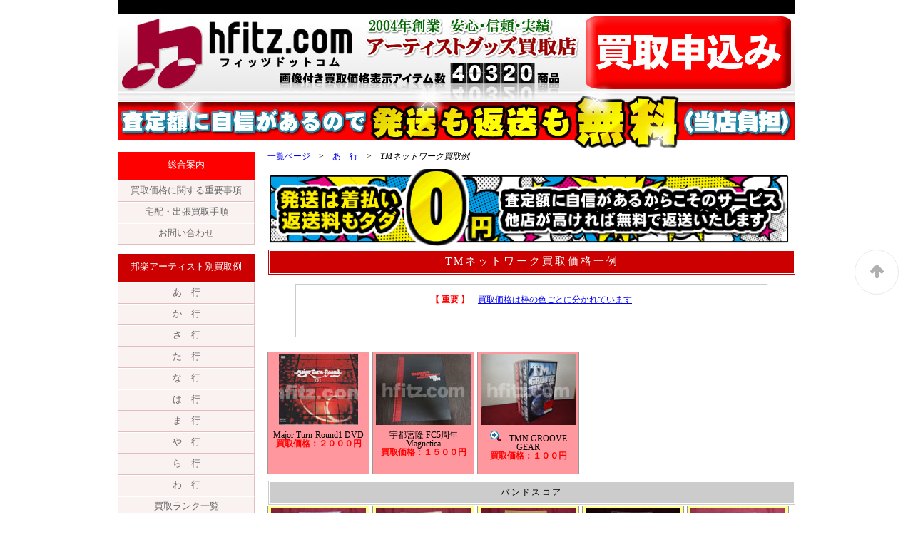

--- FILE ---
content_type: text/html
request_url: https://www.hfitz.com/artist-goods/tm_network.html
body_size: 10771
content:
<!doctype html>

<html>
<head>

<!-------アクセス解析----->
<script async src="https://www.googletagmanager.com/gtag/js?id=G-9208LQLYM1"></script>
<script>
  window.dataLayer = window.dataLayer || [];
  function gtag(){dataLayer.push(arguments);}
  gtag('js', new Date());

  gtag('config', 'G-9208LQLYM1');
</script>


<meta name="robots" content="index,follow">
<meta http-equiv="Content-Type" content="text/html; charset=utf-8">

<meta name="viewport" content="width=device-width,initial-scale=1.0"><!---スマホ向けの設定seo効果がなかったら消す---->


<title>TMネットワーク 古着 使用済グッズ販売/買取 | コンサートグッズツアー商品や会報Tシャツタオルファンクラブ対応</title>
<meta name="keywords" content="グッズ,古着,買取,TMネットワーク">
<meta name="description" content="TMネットワークグッズ/ファンクラブ限定商品買取ます。古着や使用済タオルもお売りください。少々の汚れやキズでも着用または使用できる品質を保っていれば買取査定させていただきます。宅配・出張買取対応の当店までお越しください！">

<link rel="stylesheet" href="../ag/goods2.css" media="all">
<link rel="stylesheet" href="css/goods3.css" media="all">
<link rel="stylesheet" href="css/reset.css" media="all">


<link rel="stylesheet" type="text/css" href="../css/5-1-13.css"><!-- グローバルナビ上から下に -->




<link rel="stylesheet" href="css/font-awesome.min.css">
<link href="css/newstyle.css" rel="stylesheet" type="text/css" />

<link href="../ag/images/roll.css" rel="stylesheet" type="text/css" /><!--2ページ目3ぺージ目のロールオーバー-->

<link href="css/accordion-designed.css" rel="stylesheet"><!-- 目次部分のスタイルシートの読み込み -->

<!---------------ページ内リンクのみ使用 https://klutche.org/archives/536/-------------->

<script type="text/javascript" src="https://ajax.googleapis.com/ajax/libs/jquery/1.9.1/jquery.min.js"></script>

<script src="js/accordion.js"></script><!-- 目次部分の折り畳みのみ -->

<script type="text/javascript">
$(function(){
	$('a[href^=#]').click(function(){
		var speed = 1000;
		var href= $(this).attr("href");
		var target = $(href == "#" || href == "" ? 'html' : href);
		var position = target.offset().top;
		$("html, body").animate({scrollTop:position}, speed, "swing");
		return false;
	});
});
</script>

<!---------------ここまで-------------->


<!-------------------上へのスクロールCSS--------------------------------------->
<script src="https://ajax.googleapis.com/ajax/libs/jquery/1.10.1/jquery.min.js"></script>
<script type="text/javascript" src="css/toprollover.js"></script>
<!--------------------上へのスクロールCSSここまで----------------------------->


    <script type="application/ld+json">
{
  "@context": "https://schema.org",
  "@type": "BreadcrumbList",
  "itemListElement": [{
    "@type": "ListItem",
    "position": 1,
    "name": "アーティストグッズ販売買取",
    "item": "https://www.hfitz.com/"
  },{
    "@type": "ListItem",
    "position": 2,
    "name": "歌手別グッズ買取案内",
    "item": "https://www.hfitz.com/ag/goods.html"
  },{
    "@type": "ListItem",
    "position": 3,
    "name": "た行のアーティスト",
    "item": "https://www.hfitz.com/ag/junle/tagyou.html"
  },{
    "@type": "ListItem",
    "position": 4,
    "name": "TMネットワーク買取価格帯",
    "item": "https://www.hfitz.com/artist-goods/tm_network.html"
  }]
}
</script>


</head>

<body>

<div id="wrap"><!---一番の大枠---->


<!---上部のヘッダーエリア---->


<div id="sp-design">

<span id="cate0"></span>



	<header id="header">
<DIV class="atama"><A href="../../index.html"><img src="https://www.hfitz.com/artist-goods/images/hfitzlogo.gif" alt="トップページヘ戻る"></A>　<A href="https://www.hfitz.com//sp/form.html"><img src="https://www.hfitz.com/artist-goods/images/hcart.gif" alt="買取申込みページヘ"></A></div>
	</header>

<div class="openbtn"><span></span><span></span><span></span></div>
<nav id="g-nav">
<div id="g-nav-list">
<ul>
<li><a href="https://www.hfitz.com/ag/goods.html">歌手別買取価格</a></li>
<li><a href="https://www.hfitz.com/sp/omoi.html">返送は当店負担</a></li>	
<li><a href="https://www.hfitz.com/sp/hajimete.html">初めての方へ</a></li>
<li><a href="https://www.hfitz.com/ag/juyo.html">買取価格帯</a></li>
<li><a href="https://www.hfitz.com/ag/junle/rank.html">買取不可アーティスト</a></li>
<li><a href="https://www.hfitz.com/kaitori/images/dekinai.gif">買取対象外品</a></li>
<li><a href="https://www.hfitz.com/kaitori/tejun.html">宅配買取手順</a></li>
<li><a href="https://www.hfitz.com/sp/form.html"><span class="aaka">買取申込</span></a></li>
<li><a href="https://www.hfitz.com/guide/company.html">会社概要（送付先）</a></li>
</ul>
</div>
</nav>

<!---スマホ上部のヘッダーエリアここまで---->




<div class="suuji"><img src="images/sp-top.jpg" alt="買取時の発送も返送料も当店負担ですので無料です"></div>


<div class="suuji">
<!-------------------------- BEGIN COPYING THE HTML HERE ---------------------------->
<a href="https://www.hfitz.com/sp/omoi.html"><img name="n33rentag_r2_c1" src="https://www.hfitz.com/ag/images/33rentag_r2_c1.gif" width="748" height="112" border="0" alt="発送は着払いで返送は当店負担にて買取させていただいております"></a><br />
<!--------------------------- STOP COPYING THE HTML HERE --------------------------->
</div>



<h1 class="hab">TMネットワーク買取価格例</h1>


<div class="sp-square-rank">

<span class="b-akairo">【 重要 】</span>　<A href="../sp/juyos.html">買取価格は枠の色ごとに分かれています</A><br /><br />


<!--sp-square-rank閉じ--></div>



<ul class="syncer-acdn-parent">
	<li><p><a class="syncer-acdn" data-target="syncer-acdn-03">　　　　　　　　　買取品</a></p>
		<ul id="syncer-acdn-03" class="syncer-acdn-child">
			<li><a href="#cate1">1.　グッズ買取価格</a></li>
			<li><a href="#cate2">2.　バンドスコア</a></li>
			<li><a href="#cate3">3.　貴金属類</a></li>
			<li><a href="#cate4">4.　Tシャツ</a></li>
			<li><a href="#cate5">5.　グッズ</a></li>
			<li><a href="#cate6">6.　パンフレット</a></li>
			<li><a href="#cate7">7.　紙袋</a></li>
			<li><a href="#cate8">8.　封　筒</a></li>
		</ul>
	</li>
</ul>








<h2><div class="sp-barmini">グッズ買取価格<!--barmini閉じ--></div></h2>

<span id="cate1"></span>

<div class="domanaka">

<div class="makka-all"><img src="../ag/houte/img/tmn/101.jpg" width="111" height="99"  alt="Major Turn-Round1 DVD" /><br />Major Turn-Round1 DVD<br /><span class="b-akairo">買取価格：２０００円</span></div>

<div class="makka-all"><img src="../ag/houte/img/tmn/99.jpg" width="133" height="99"  alt="宇都宮隆 FC5周年 Magnetica" /><br />宇都宮隆 FC5周年<br />Magnetica<br /><span class="b-akairo">買取価格：１５００円</span></div>

<div class="makka-all"><a href="../ag/gazo/k/407b.jpg"><img src="../ag/houte/img/tmn/34.jpg" width="133" height="99"  alt="TMN GROOVE GEAR" /></a><br />
<span class="osan"><img src="../ag/images/megane.gif" width="15" height="15" alt="拡大画像" /></span>　TMN GROOVE GEAR<br /><span class="b-akairo">買取価格：１００円</span></div>

<!-------------domanaka閉じる-----------------></div>



<h2><div class="sp-barmini">バンドスコア買取価格<!--barmini閉じ--></div></h2>
<span id="cate2"></span>

<div class="domanaka">

<div class="kii-all"><img src="../ag/houte/img/tmn/88.jpg" width="133" height="99"  alt="TMネットワークバンドスコア買取価格帯" /><br />TMネットワークバンドスコア買取価格帯</div>
<div class="kii-all"><img src="../ag/houte/img/tmn/89.jpg" width="133" height="99"  alt="TMNバンドスコア買取価格帯" /><br />TMNバンドスコア買取価格帯</div>
<div class="kii-all"><img src="../ag/houte/img/tmn/90.jpg" width="133" height="99"  alt="TMNバンドスコア買取価格帯" /><br />TMNバンドスコア買取価格帯</div>
<div class="kii-all"><img src="../ag/houte/img/tmn/91.jpg" width="133" height="99"  alt="TMネットワークバンドスコア買取価格帯" /><br />TMネットワークバンドスコア買取価格帯</div>
<div class="kii-all"><img src="../ag/houte/img/tmn/92.jpg" width="133" height="99"  alt="TMネットワークバンドスコア買取価格帯" /><br />TMネットワークバンドスコア買取価格帯</div>
<div class="kii-all"><img src="../ag/houte/img/tmn/93.jpg" width="133" height="99"  alt="TMネットワークバンドスコア買取価格帯" /><br />TMネットワークバンドスコア買取価格帯</div>
<div class="kii-all"><img src="../ag/houte/img/tmn/94.jpg" width="133" height="99"  alt="TMネットワークバンドスコア買取価格帯" /><br />TMネットワークバンドスコア買取価格帯</div>


<!-------------domanaka閉じる-----------------></div>



<h2><div class="sp-barmini">貴金属・小物類買取価格<!--barmini閉じ--></div></h2>
<span id="cate3"></span>

<div class="domanaka">


<div class="kii-all"><a href="../ag/gazo/b/411b.jpg"><img src="../ag/gazo/b/411.jpg" width="133" height="99"  alt="TMNピアスとペンダント" /></a><br />
<span class="osan"><img src="../ag/images/megane.gif" width="15" height="15" alt="拡大画像" /></span>　TMNピアスとペンダント</div>

<div class="kii-all"><a href="../ag/gazo/b/412b.jpg"><img src="../ag/gazo/b/412.jpg" width="133" height="99"  alt="TMNピアスとペンダント" /></a><br />
<span class="osan"><img src="../ag/images/megane.gif" width="15" height="15" alt="拡大画像" /></span>　TMNピアスとペンダント</div>

<div class="kii-all"><img src="../ag/gazo/b/413.jpg" width="133" height="99"  alt="TMNコインネックレス" /><br />TMNコインネックレス 太いヒモ</div>
<div class="kii-all"><img src="../ag/gazo/b/414.jpg" width="133" height="99"  alt="TMNコインネックレス" /><br />TMNコインネックレス 細いヒモ</div>

<div class="kii-all"><a href="../ag/gazo/b/415b.jpg"><img src="../ag/gazo/b/415.jpg" width="133" height="99"  alt="宇都宮隆 ネックレス" /></a><br />
<span class="osan"><img src="../ag/images/megane.gif" width="15" height="15" alt="拡大画像" /></span>　宇都宮隆 ネックレス</div>

<div class="kii-all"><a href="../ag/gazo/b/416b.jpg"><img src="../ag/gazo/b/416.jpg" width="133" height="99"  alt="TMN ネックレス" /></a><br />
<span class="osan"><img src="../ag/images/megane.gif" width="15" height="15" alt="拡大画像" /></span>　TMN ネックレス</div>

<div class="kii-all"><a href="../ag/gazo/b/417b.jpg"><img src="../ag/gazo/b/417.jpg" width="133" height="99"  alt="小室哲哉 ネックレス" /></a><br />
<span class="osan"><img src="../ag/images/megane.gif" width="15" height="15" alt="拡大画像" /></span>　小室哲哉 ネックレス</div>

<div class="kii-all"><a href="../ag/gazo/b/418b.jpg"><img src="../ag/gazo/b/418.jpg" width="133" height="99"  alt="木根尚登 ネックレス" /></a><br />
<span class="osan"><img src="../ag/images/megane.gif" width="15" height="15" alt="拡大画像" /></span>　木根尚登 ネックレス</div>

<div class="kii-all"><a href="../ag/gazo/b/419b.jpg"><img src="../ag/gazo/b/419.jpg" width="133" height="99"  alt="TMN 指輪リング" /></a><br />
<span class="osan"><img src="../ag/images/megane.gif" width="15" height="15" alt="拡大画像" /></span>　TMN 指輪リング</div>

<div class="kii-all"><a href="../ag/gazo/b/420b.jpg"><img src="../ag/gazo/b/420.jpg" width="133" height="99"  alt="宇都宮隆 指輪リング" /></a><br />
<span class="osan"><img src="../ag/images/megane.gif" width="15" height="15" alt="拡大画像" /></span>　宇都宮隆 指輪リング</div>

<div class="kii-all"><a href="../ag/gazo/b/421b.jpg"><img src="../ag/gazo/b/421.jpg" width="133" height="99"  alt="TMN 指輪リング" /></a><br />
<span class="osan"><img src="../ag/images/megane.gif" width="15" height="15" alt="拡大画像" /></span>　TMN 指輪リング</div>

<div class="ironashi-all"><a href="../ag/gazo/k/403b.jpg"><img src="../ag/gazo/k/403.jpg" width="133" height="99"  alt="宇都宮隆ストラップ買取価格" /></a><br />
<span class="osan"><img src="../ag/images/megane.gif" width="15" height="15" alt="拡大画像" /></span>　宇都宮隆ストラップ買取価格</div>

<div class="aoao-all"><a href="../ag/gazo/k/402b.jpg"><img src="../ag/gazo/k/402.jpg" width="133" height="99"  alt="TMNネックレス買取価格" /></a><br />
<span class="osan"><img src="../ag/images/megane.gif" width="15" height="15" alt="拡大画像" /></span>　TMNネックレス買取価格</div>

<div class="ironashi-all"><a href="../ag/gazo/k/397b.jpg"><img src="../ag/gazo/k/397.jpg" width="133" height="99"  alt="TMネットワーク・ストラップ買取価格" /></a><br />
<span class="osan"><img src="../ag/images/megane.gif" width="15" height="15" alt="拡大画像" /></span>　TMネットワーク・ストラップ買取価格</div>

<div class="kii-all"><a href="../ag/gazo/k/396b.jpg"><img src="../ag/gazo/k/396.jpg" width="133" height="99"  alt="TMNウォレットチェーン買取価格" /></a><br />
<span class="osan"><img src="../ag/images/megane.gif" width="15" height="15" alt="拡大画像" /></span>　TMNウォレットチェーン買取価格</div>

<div class="kii-all"><a href="../ag/gazo/k/393b.jpg"><img src="../ag/gazo/k/393.jpg" width="133" height="99"  alt="宇都宮隆ピン買取価格" /></a><br />
<span class="osan"><img src="../ag/images/megane.gif" width="15" height="15" alt="拡大画像" /></span>　宇都宮隆ピン買取価格</div>

<div class="kii-all"><a href="../ag/gazo/k/391b.jpg"><img src="../ag/gazo/k/391.jpg" width="133" height="99"  alt="宇都宮隆ネックレス買取価格" /></a><br />
<span class="osan"><img src="../ag/images/megane.gif" width="15" height="15" alt="拡大画像" /></span>　宇都宮隆ネックレス買取価格</div>

<div class="kii-all"><a href="../ag/gazo/k/390b.jpg"><img src="../ag/gazo/k/390.jpg" width="133" height="99"  alt="宇都宮隆ブレスレット買取価格" /></a><br />
<span class="osan"><img src="../ag/images/megane.gif" width="15" height="15" alt="拡大画像" /></span>　宇都宮隆ブレスレット買取価格</div>

<div class="kii-all"><a href="../ag/gazo/k/389b.jpg"><img src="../ag/gazo/k/389.jpg" width="133" height="99"  alt="TMネットワーク・ネックレス買取価格" /></a><br />
<span class="osan"><img src="../ag/images/megane.gif" width="15" height="15" alt="拡大画像" /></span>　TMネットワーク・ネックレス買取価格</div>

<div class="kii-all"><a href="../ag/gazo/k/388b.jpg"><img src="../ag/gazo/k/388.jpg" width="133" height="99"  alt="TMネットワーク・ネックレス買取価格" /></a><br />
<span class="osan"><img src="../ag/images/megane.gif" width="15" height="15" alt="拡大画像" /></span>　TMネットワーク・ネックレス買取価格</div>

<div class="kii-all"><a href="../ag/gazo/k/387b.jpg"><img src="../ag/gazo/k/387.jpg" width="133" height="99"  alt="TMネットワーク・ネックレス買取価格" /></a><br />
<span class="osan"><img src="../ag/images/megane.gif" width="15" height="15" alt="拡大画像" /></span>　TMネットワーク・ネックレス買取価格</div>

<div class="ironashi-all"><a href="../ag/gazo/k/386b.jpg"><img src="../ag/gazo/k/386.jpg" width="133" height="99"  alt="TMNプロジェクト終了時に販売されたピンズ。帽子や胸元を留めるアイテム" /></a><br />
<span class="osan"><img src="../ag/images/megane.gif" width="15" height="15" alt="拡大画像" /></span>　TMNプロジェクト終了時に販売されたピンズ。帽子や胸元を留めるアイテム</div>





<div class="ironashi-all"><img src="../ag/gazo/k/406.jpg" width="133" height="99"  alt="宇都宮隆ストラップ買取価格" /><br />宇都宮隆ストラップ買取価格</div>
<div class="ironashi-all"><img src="../ag/gazo/k/405.jpg" width="133" height="99"  alt="宇都宮隆ストラップ買取価格" /><br />宇都宮隆ストラップ買取価格</div>
<div class="ironashi-all"><img src="../ag/gazo/k/404.jpg" width="133" height="99"  alt="宇都宮隆ストラップ買取価格" /><br />宇都宮隆ストラップ買取価格</div>
<div class="kii-all"><img src="../ag/gazo/k/401.jpg" width="133" height="99"  alt="TMネットワーク・フィギュアチャーム買取価格" /><br />TMネットワーク・フィギュアチャーム買取価格</div>
<div class="ironashi-all"><img src="../ag/gazo/k/400.jpg" width="133" height="99"  alt="TMネットワーク・ストラップ買取価格" /><br />TMネットワーク・ストラップ買取価格</div>
<div class="ironashi-all"><img src="../ag/gazo/k/399.jpg" width="133" height="99"  alt="TMネットワーク・ストラップ買取価格" /><br />TMネットワーク・ストラップ買取価格</div>
<div class="ironashi-all"><img src="../ag/gazo/k/398.jpg" width="133" height="99"  alt="TMネットワーク・ストラップ買取価格" /><br />TMネットワーク・ストラップ買取価格</div>
<div class="kii-all"><img src="../ag/gazo/k/395.jpg" width="133" height="99"  alt="宇都宮隆キーホルダー買取価格" /><br />宇都宮隆キーホルダー買取価格</div>
<div class="kii-all"><img src="../ag/gazo/k/394.jpg" width="133" height="99"  alt="宇都宮隆キーホルダーTEN to TEN買取価格" /><br />宇都宮隆キーホルダーTEN to TEN買取価格</div>











<div class="kii-all"><img src="../ag/gazo/j/441.jpg" width="133" height="99"  alt="キーホルダー買取価格" /><br />キーホルダー買取価格</div>
<div class="kii-all"><img src="../ag/gazo/j/442.jpg" width="133" height="99"  alt="キーホルダー買取価格" /><br />キーホルダー買取価格</div>
<div class="kii-all"><img src="../ag/gazo/j/443.jpg" width="133" height="99"  alt="キーホルダー買取価格" /><br />キーホルダー買取価格</div>
<div class="kii-all"><img src="../ag/gazo/j/444.jpg" width="133" height="99"  alt="キーチェーン買取価格" /><br />キーチェーン買取価格</div>
<div class="kii-all"><img src="../ag/gazo/j/445.jpg" width="133" height="99"  alt="ピンバッジ買取価格" /><br />ピンバッジ買取価格</div>
<div class="kii-all"><img src="../ag/gazo/j/446.jpg" width="133" height="99"  alt="ピンバッジ買取価格" /><br />ピンバッジ買取価格</div>
<div class="kii-all"><img src="../ag/gazo/j/447.jpg" width="133" height="99"  alt="キーホルダー買取価格" /><br />キーホルダー買取価格</div>
<div class="kii-all"><a href="../ag/gazo/j/454b.jpg"><img src="../ag/gazo/j/454.jpg" width="133" height="99"  alt="リング・指輪買取価格帯" /></a><br /><span class="osan"><img src="../ag/images/megane.gif" width="15" height="15" alt="拡大画像" /></span>リング・指輪買取価格帯</div>
<div class="kii-all"><a href="../ag/gazo/j/455b.jpg"><img src="../ag/gazo/j/455.jpg" width="133" height="99"  alt="陶器セット買取価格帯" /></a><br /><span class="osan"><img src="../ag/images/megane.gif" width="15" height="15" alt="拡大画像" /></span>陶器セット買取価格帯</div>

<div class="ironashi-all"><img src="../ag/gazo/j/448.jpg" width="133" height="99"  alt="缶バッジセット買取価格" /><br />缶バッジセット買取価格</div>
<div class="ironashi-all"><img src="../ag/gazo/j/449.jpg" width="133" height="99"  alt="缶バッジセット買取価格" /><br />缶バッジセット買取価格</div>
<div class="ironashi-all"><img src="../ag/gazo/j/450.jpg" width="133" height="99"  alt="缶バッジセット買取価格" /><br />缶バッジセット買取価格</div>
<div class="ironashi-all"><img src="../ag/gazo/j/451.jpg" width="133" height="99"  alt="ピックセット買取価格" /><br />ピックセット買取価格</div>
<div class="ironashi-all"><img src="../ag/gazo/j/452.jpg" width="133" height="99"  alt="ポストカードセット買取価格" /><br />ポストカードセット買取価格</div>
<div class="ironashi-all"><img src="../ag/gazo/j/453.jpg" width="133" height="99"  alt="ポストカードセット買取価格" /><br />ポストカードセット買取価格</div>

<!-------------domanaka閉じる-----------------></div>



<h2><div class="sp-barmini">Tシャツ・衣類買取価格<!--barmini閉じ--></div></h2>
<span id="cate4"></span>

<div class="domanaka">


<div class="kii-all"><img src="../ag/houte/img/tmn/95.jpg" width="133" height="99"  alt="TMネットワーク/TMNツアTシャツの買取価格帯" /><br />TMネットワーク/TMNツアTシャツの買取価格帯</div>
<div class="kii-all"><img src="../ag/houte/img/tmn/96.jpg" width="133" height="99"  alt="TMネットワーク/TMNツアTシャツの買取価格帯" /><br />TMネットワーク/TMNツアTシャツの買取価格帯</div>
<div class="kii-all"><img src="../ag/houte/img/tmn/97.jpg" width="133" height="99"  alt="TMネットワーク/TMNツアTシャツの買取価格帯" /><br />TMネットワーク/TMNツアTシャツの買取価格帯</div>
<div class="kii-all"><img src="../ag/houte/img/tmn/98.jpg" width="133" height="99"  alt="TMネットワーク/TMNツアTシャツの買取価格帯" /><br />TMネットワーク/TMNツアTシャツの買取価格帯</div>

<div class="kii-all"><a href="../ag/gazo/k/526b.jpg">
<img src="../ag/gazo/k/526.jpg" width="133" height="99"  alt=宇都宮隆ロンT買取価格帯" /></a><br />
<span class="osan"><img src="../ag/images/megane.gif" width="15" height="15" alt="拡大画像" />
</span>　宇都宮隆ロンT買取価格帯</div>

<div class="kii-all"><a href="../ag/gazo/k/525b.jpg">
<img src="../ag/gazo/k/525.jpg" width="133" height="99"  alt="宇都宮隆 Tシャツ買取価格帯" /></a><br />
<span class="osan"><img src="../ag/images/megane.gif" width="15" height="15" alt="拡大画像" />
</span>　宇都宮隆 Tシャツ買取価格帯</div>

<div class="kii-all"><img src="../ag/gazo/k/524.jpg" width="133" height="99"  alt="宇都宮隆 Tシャツ買取価格帯" /><br /> 宇都宮隆 Tシャツ買取価格帯</div>
<div class="kii-all"><img src="../ag/gazo/k/523.jpg" width="133" height="99"  alt="宇都宮隆 Tシャツ買取価格帯" /><br /> 宇都宮隆 Tシャツ買取価格帯</div>
<div class="kii-all"><img src="../ag/gazo/k/522.jpg" width="133" height="99"  alt="宇都宮隆 Tシャツ買取価格帯" /><br /> 宇都宮隆 Tシャツ買取価格帯</div>
<div class="kii-all"><img src="../ag/gazo/k/521.jpg" width="133" height="99"  alt="宇都宮隆 Tシャツ買取価格帯" /><br /> 宇都宮隆 Tシャツ買取価格帯</div>
<div class="kii-all"><img src="../ag/gazo/k/520.jpg" width="133" height="99"  alt="宇都宮隆 Tシャツ買取価格帯" /><br /> 宇都宮隆 Tシャツ買取価格帯</div>
<div class="kii-all"><img src="../ag/gazo/k/519.jpg" width="133" height="99"  alt="宇都宮隆 Tシャツ買取価格帯" /><br /> 宇都宮隆 Tシャツ買取価格帯</div>

<div class="kii-all"><a href="../ag/gazo/k/518b.jpg">
<img src="../ag/gazo/k/518.jpg" width="133" height="99"  alt="SPIN OFF from TM 2007 買取価格帯" /></a><br />
<span class="osan"><img src="../ag/images/megane.gif" width="15" height="15" alt="拡大画像" />
</span>　SPIN OFF from TM 2007 Tシャツ買取価格帯</div>

<div class="kii-all"><img src="../ag/gazo/k/517.jpg" width="133" height="99"  alt="宇都宮隆 シャツ買取価格帯" /><br /> 宇都宮隆 シャツ買取価格帯</div>
<div class="kii-all"><img src="../ag/gazo/k/516.jpg" width="133" height="99"  alt="宇都宮隆 Tシャツ買取価格帯" /><br /> 宇都宮隆 Tシャツ買取価格帯</div>
<div class="kii-all"><img src="../ag/gazo/k/515.jpg" width="133" height="99"  alt="宇都宮隆 Tシャツ買取価格帯" /><br /> 宇都宮隆 Tシャツ買取価格帯</div>
<div class="kii-all"><img src="../ag/gazo/k/514.jpg" width="133" height="99"  alt="宇都宮隆 Tシャツ買取価格帯" /><br /> 宇都宮隆 Tシャツ買取価格帯</div>
<div class="kii-all"><img src="../ag/gazo/k/513.jpg" width="133" height="99"  alt="宇都宮隆 長袖シャツ買取価格帯" /><br /> 宇都宮隆 長袖シャツ買取価格帯</div>


<!-------------domanaka閉じる-----------------></div>


<h2><div class="sp-barmini">タオル買取価格<!--barmini閉じ--></div></h2>
<div class="domanaka">


<div class="kii-all"><a href="../ag/gazo/k/509b.jpg">
<img src="../ag/gazo/k/509.jpg" width="133" height="99"  alt="宇都宮隆リメイカブルステージタオル買取価格帯" /></a><br />
<span class="osan"><img src="../ag/images/megane.gif" width="15" height="15" alt="拡大画像" />
</span>　宇都宮隆リメイカブルステージタオル買取価格帯</div>

<div class="ironashi-all"><img src="../ag/gazo/k/512.jpg" width="133" height="99"  alt="宇都宮隆ハンドタオル買取価格帯" /><br /> 宇都宮隆ハンドタオル買取価格帯</div>
<div class="ironashi-all"><img src="../ag/gazo/k/511.jpg" width="133" height="99"  alt="宇都宮隆ハンドタオル買取価格帯" /><br /> 宇都宮隆ハンドタオル買取価格帯</div>
<div class="kii-all"><img src="../ag/gazo/k/510.jpg" width="133" height="99"  alt="宇都宮隆マフラータオル買取価格帯" /><br /> 宇都宮隆マフラータオル買取価格帯</div>
<div class="kii-all"><img src="../ag/gazo/k/508.jpg" width="133" height="99"  alt="宇都宮隆タオル買取価格帯" /><br /> 宇都宮隆タオル買取価格帯</div>
<div class="kii-all"><img src="../ag/gazo/k/507.jpg" width="133" height="99"  alt="宇都宮隆タオル買取価格帯" /><br /> 宇都宮隆タオル買取価格帯</div>
<div class="kii-all"><img src="../ag/gazo/k/506.jpg" width="133" height="99"  alt="宇都宮隆タオル買取価格帯" /><br /> 宇都宮隆タオル買取価格帯</div>
<div class="ironashi-all"><img src="../ag/gazo/k/505.jpg" width="133" height="99"  alt="木根尚登タオル買取価格帯" /><br /> 木根尚登タオル買取価格帯</div>
<div class="ironashi-all"><img src="../ag/gazo/k/504.jpg" width="133" height="99"  alt="木根尚登タオル買取価格帯" /><br /> 木根尚登タオル買取価格帯</div>
<div class="kii-all"><img src="../ag/gazo/k/503.jpg" width="133" height="99"  alt="TMネットワークタオルTurn-Round買取価格帯" /><br /> TMネットワークタオルTurn-Round買取価格帯</div>
<div class="kii-all"><img src="../ag/gazo/k/502.jpg" width="133" height="99"  alt="TMネットワークタオル買取価格帯" /><br /> TMネットワークタオル買取価格帯</div>
<div class="kii-all"><img src="../ag/gazo/k/501.jpg" width="133" height="99"  alt="TMネットワークタオル買取価格帯" /><br /> TMネットワークタオル買取価格帯</div>

<div class="ironashi-all"><img src="../ag/gazo/k/419.jpg" width="133" height="99"  alt="宇都宮隆fragileハンドタオルセット買取価格" /><br /> 宇都宮隆fragileハンドタオルセット買取価格</div>
<div class="ironashi-all"><img src="../ag/gazo/k/421.jpg" width="133" height="99"  alt="木根尚登宇都宮隆ハンドタオル買取価格帯" /><br /> 木根尚登宇都宮隆ハンドタオル買取価格帯</div>
<div class="ironashi-all"><img src="../ag/gazo/k/420.jpg" width="133" height="99"  alt="木根尚登宇都宮隆ハンドタオル買取価格帯" /><br /> 木根尚登宇都宮隆ハンドタオル買取価格帯</div>


<!-------------domanaka閉じる-----------------></div>





<h2><div class="sp-barmini">リストバンド買取価格<!--barmini閉じ--></div></h2>
<div class="domanaka">


<div class="ironashi-all"><img src="../ag/gazo/k/418.jpg" width="133" height="99"  alt="TMネットワークリストバンド買取価格帯" /><br /> TMネットワークリストバンド買取価格帯</div>
<div class="ironashi-all"><img src="../ag/gazo/k/417.jpg" width="133" height="99"  alt="宇都宮隆TEN to TENリストバンド買取価格帯" /><br /> 宇都宮隆TEN to TENリストバンド買取価格帯</div>
<div class="ironashi-all"><img src="../ag/gazo/k/416.jpg" width="133" height="99"  alt="宇都宮隆TEN to TENリストバンド買取価格帯" /><br /> 宇都宮隆TEN to TENリストバンド買取価格帯</div>



<!-------------domanaka閉じる-----------------></div>




<h2><div class="sp-barmini">バッグ買取価格<!--barmini閉じ--></div></h2>
<div class="domanaka">


<div class="ironashi-all"><img src="../ag/gazo/k/415.jpg" width="133" height="99"  alt="TMネットワークバッグ買取価格帯" /><br /> TMネットワークバッグ買取価格帯</div>
<div class="ironashi-all"><img src="../ag/gazo/k/414.jpg" width="133" height="99"  alt="宇都宮隆バッグ買取価格帯" /><br /> 宇都宮隆バッグ買取価格帯</div>
<div class="ironashi-all"><img src="../ag/gazo/k/413.jpg" width="133" height="99"  alt="宇都宮隆バッグ買取価格帯" /><br /> 宇都宮隆バッグ買取価格帯</div>


<!-------------domanaka閉じる-----------------></div>







<h2><div class="sp-barmini">グッズ買取価格<!--barmini閉じ--></div></h2>
<span id="cate5"></span>

<div class="domanaka">


<div class="ironashi-all"><a href="../ag/gazo/k/464b.jpg">
<img src="../ag/gazo/k/464.jpg" width="133" height="99"  alt="宇都宮隆ミラー買取価格帯" /></a><br />
<span class="osan"><img src="../ag/images/megane.gif" width="15" height="15" alt="拡大画像" />
</span>宇都宮隆ミラー買取価格帯</div>

<div class="kii-all"><a href="../ag/gazo/k/463b.jpg">
<img src="../ag/gazo/k/463.jpg" width="133" height="99"  alt="宇都宮隆NEXT STAGEオルゴール付き買取価格帯" /></a><br />
<span class="osan"><img src="../ag/images/megane.gif" width="15" height="15" alt="拡大画像" />
</span>宇都宮隆NEXT STAGEオルゴール付き買取価格帯</div>

<div class="akaaka-all"><a href="../ag/gazo/k/462b.jpg">
<img src="../ag/gazo/k/462.jpg" width="133" height="99"  alt="宇都宮隆(TM NETWORK) 衣装の切れ端入り サインフォトフレーム 額装品　未使用買取価格帯" /></a><br />
<span class="osan"><img src="../ag/images/megane.gif" width="15" height="15" alt="拡大画像" />
</span>宇都宮隆(TM NETWORK) 衣装の切れ端入り サインフォトフレーム 額装品　未使用買取価格帯</div>

<div class="akaaka-all"><a href="../ag/gazo/k/461b.jpg">
<img src="../ag/gazo/k/461.jpg" width="133" height="99"  alt="宇都宮隆(TM NETWORK) 衣装の切れ端入り サインフォトフレーム 額装品　未使用買取価格帯" /></a><br />
<span class="osan"><img src="../ag/images/megane.gif" width="15" height="15" alt="拡大画像" />
</span>宇都宮隆(TM NETWORK) 衣装の切れ端入り サインフォトフレーム 額装品　未使用買取価格帯</div>

<div class="ironashi-all"><a href="../ag/gazo/k/460b.jpg">
<img src="../ag/gazo/k/460.jpg" width="133" height="99"  alt="木根尚登オルゴール1995年グッズ買取価格帯" /></a><br />
<span class="osan"><img src="../ag/images/megane.gif" width="15" height="15" alt="拡大画像" />
</span>木根尚登オルゴール1995年グッズ買取価格帯</div>

<div class="ironashi-all"><a href="../ag/gazo/k/459b.jpg">
<img src="../ag/gazo/k/459.jpg" width="133" height="99"  alt="宇都宮隆スタンプラリーパスポートなど買取価格帯" /></a><br />
<span class="osan"><img src="../ag/images/megane.gif" width="15" height="15" alt="拡大画像" />
</span>宇都宮隆スタンプラリーパスポートなど買取価格帯</div>

<div class="ironashi-all"><a href="../ag/gazo/k/454b.jpg">
<img src="../ag/gazo/k/454.jpg" width="133" height="99"  alt="TMネットワーク手帳買取価格帯" /></a><br />
<span class="osan"><img src="../ag/images/megane.gif" width="15" height="15" alt="拡大画像" />
</span>TMネットワーク手帳買取価格帯</div>

<div class="kii-all"><a href="../ag/gazo/k/451b.jpg">
<img src="../ag/gazo/k/451.jpg" width="133" height="99"  alt="TMネットワーク巾着２枚セット買取価格帯" /></a><br />
<span class="osan"><img src="../ag/images/megane.gif" width="15" height="15" alt="拡大画像" />
</span>TMネットワーク巾着２枚セット買取価格帯</div>

<div class="kii-all"><a href="../ag/gazo/k/449b.jpg">
<img src="../ag/gazo/k/449.jpg" width="133" height="99"  alt="宇都宮隆 E.A.GRANDSTANDグラス買取価格帯" /></a><br />
<span class="osan"><img src="../ag/images/megane.gif" width="15" height="15" alt="拡大画像" />
</span>宇都宮隆 E.A.GRANDSTANDグラス買取価格帯</div>

<div class="ironashi-all"><a href="../ag/gazo/k/447b.jpg">
<img src="../ag/gazo/k/447.jpg" width="133" height="99"  alt="宇都宮隆 缶バッジ類買取価格帯" /></a><br />
<span class="osan"><img src="../ag/images/megane.gif" width="15" height="15" alt="拡大画像" />
</span>宇都宮隆 缶バッジ類買取価格帯</div>

<div class="kii-all"><a href="../ag/gazo/k/442b.jpg">
<img src="../ag/gazo/k/442.jpg" width="133" height="99"  alt="宇都宮隆 Magnetica5周年記念グラス買取価格帯" /></a><br />
<span class="osan"><img src="../ag/images/megane.gif" width="15" height="15" alt="拡大画像" />
</span>宇都宮隆 Magnetica5周年記念グラス買取価格帯</div>

<div class="ironashi-all"><a href="../ag/gazo/k/433b.jpg">
<img src="../ag/gazo/k/433.jpg" width="133" height="99"  alt="宇都宮隆 バッジ買取価格帯" /></a><br />
<span class="osan"><img src="../ag/images/megane.gif" width="15" height="15" alt="拡大画像" />
</span>宇都宮隆 バッジ買取価格帯</div>

<div class="ironashi-all"><a href="../ag/gazo/k/432b.jpg">
<img src="../ag/gazo/k/432.jpg" width="133" height="99"  alt="宇都宮隆 バッジ買取価格帯" /></a><br />
<span class="osan"><img src="../ag/images/megane.gif" width="15" height="15" alt="拡大画像" />
</span>宇都宮隆 バッジ買取価格帯</div>

<div class="ironashi-all"><a href="../ag/gazo/k/429b.jpg">
<img src="../ag/gazo/k/429.jpg" width="133" height="99"  alt="宇都宮隆 Magnetica特典ソロ１０周年ストラップ買取価格帯" /></a><br />
<span class="osan"><img src="../ag/images/megane.gif" width="15" height="15" alt="拡大画像" />
</span>宇都宮隆 Magnetica特典ソロ１０周年ストラップ買取価格帯</div>

<div class="kii-all"><a href="../ag/gazo/k/425b.jpg">
<img src="../ag/gazo/k/425.jpg" width="133" height="99"  alt="TMネットワーク パスポート 宇都宮隆Ver買取価格帯" /></a><br />
<span class="osan"><img src="../ag/images/megane.gif" width="15" height="15" alt="拡大画像" />
</span>TMネットワーク パスポート 宇都宮隆Ver買取価格帯</div>

<div class="kii-all"><a href="../ag/gazo/k/422b.jpg">
<img src="../ag/gazo/k/422.jpg" width="133" height="99"  alt="宇都宮隆香水＋長袖BOX買取価格帯" /></a><br />
<span class="osan"><img src="../ag/images/megane.gif" width="15" height="15" alt="拡大画像" />
</span>宇都宮隆香水＋長袖BOX買取価格帯</div>



<div class="ironashi-all"><img src="../ag/gazo/k/424.jpg" width="133" height="99"  alt="TMネットワークネックストラップ買取価格" /><br /> TMネットワークネックストラップ買取価格</div>
<div class="ironashi-all"><img src="../ag/gazo/k/423.jpg" width="133" height="99"  alt="TMネットワーク小室哲哉コンパクトミラー買取価格" /><br /> TMネットワーク小室哲哉コンパクトミラー買取価格</div>



<div class="ironashi-all"><img src="../ag/gazo/k/428.jpg" width="133" height="99"  alt="宇都宮隆 シール買取価格" /><br /> 宇都宮隆シール買取価格</div>
<div class="ironashi-all"><img src="../ag/gazo/k/427.jpg" width="133" height="99"  alt="宇都宮隆 チケットホルダー買取価格" /><br /> 宇都宮隆チケットホルダー買取価格</div>
<div class="ironashi-all"><img src="../ag/gazo/k/426.jpg" width="133" height="99"  alt="宇都宮隆 チケットホルダー買取価格" /><br /> 宇都宮隆チケットホルダー買取価格</div>


<div class="ironashi-all"><img src="../ag/gazo/k/431.jpg" width="133" height="99"  alt="宇都宮隆 Magnetica特典しおり買取価格" /><br /> 宇都宮隆Magnetica特典しおり買取価格</div>
<div class="ironashi-all"><img src="../ag/gazo/k/430.jpg" width="133" height="99"  alt="宇都宮隆 Magnetica特典コースター買取価格" /><br /> 宇都宮隆Magnetica特典コースター買取価格</div>


<div class="ironashi-all"><img src="../ag/gazo/k/441.jpg" width="133" height="99"  alt="宇都宮隆 Magnetica特典名刺入れ買取価格" /><br /> 宇都宮隆Magnetica特典名刺入れ買取価格</div>
<div class="ironashi-all"><img src="../ag/gazo/k/440.jpg" width="133" height="99"  alt="宇都宮隆 Magnetica特典しおり買取価格" /><br /> 宇都宮隆Magnetica特典しおり買取価格</div>

<div class="ironashi-all"><img src="../ag/gazo/k/437.jpg" width="133" height="99"  alt="宇都宮隆 fragileファイル買取価格" /><br /> 宇都宮隆fragileファイル買取価格</div>
<div class="ironashi-all"><img src="../ag/gazo/k/438.jpg" width="133" height="99"  alt="宇都宮隆 Magnetica特典ミラー買取価格" /><br /> 宇都宮隆Magnetica特典ミラー買取価格</div>
<div class="ironashi-all"><img src="../ag/gazo/k/439.jpg" width="133" height="99"  alt="宇都宮隆 ステッカー買取価格" /><br /> 宇都宮隆ステッカー買取価格</div>
<div class="ironashi-all"><img src="../ag/gazo/k/436.jpg" width="133" height="99"  alt="宇都宮隆 1998年グッズフォトスタンドの買取価格" /><br /> 宇都宮隆1998年グッズフォトスタンド買取価格</div>
<div class="ironashi-all"><img src="../ag/gazo/k/435.jpg" width="133" height="99"  alt="宇都宮隆 ピン買取価格" /><br /> 宇都宮隆ピン買取価格</div>
<div class="ironashi-all"><img src="../ag/gazo/k/434.jpg" width="133" height="99"  alt="宇都宮隆 会報37付録の栓抜き買取価格" /><br /> 宇都宮隆会報37付録の栓抜き買取価格</div>






<div class="ironashi-all"><img src="../ag/gazo/k/446.jpg" width="133" height="99"  alt="宇都宮隆2003年zepp tokyo写真買取価格" /><br /> 宇都宮隆2003年zepp tokyo写真買取価格</div>
<div class="ironashi-all"><img src="../ag/gazo/k/445.jpg" width="133" height="99"  alt="木根尚登タンブラー写真買取価格" /><br /> 木根尚登タンブラー写真買取価格</div>
<div class="ironashi-all"><img src="../ag/gazo/k/444.jpg" width="133" height="99"  alt="木根尚登アルミボトル写真買取価格" /><br /> 木根尚登アルミボトル写真買取価格</div>
<div class="ironashi-all"><img src="../ag/gazo/k/443.jpg" width="133" height="99"  alt="木根尚登1998年カレンダー買取価格" /><br /> 木根尚登1998年カレンダー買取価格</div>

<div class="ironashi-all"><img src="../ag/gazo/k/450.jpg" width="133" height="99"  alt="宇都宮隆fragileワイングラス買取価格" /><br /> 宇都宮隆fragileワイングラス買取価格</div>
<div class="ironashi-all"><img src="../ag/gazo/k/448.jpg" width="133" height="99"  alt="宇都宮隆ファイル買取価格" /><br /> 宇都宮隆ファイル買取価格</div>

<div class="aoao-all"><img src="../ag/gazo/k/458.jpg" width="133" height="99"  alt="宇都宮隆招き猫ぬいぐるみ買取価格" /><br /> 宇都宮隆招き猫ぬいぐるみ買取価格</div>
<div class="ironashi-all"><img src="../ag/gazo/k/457.jpg" width="133" height="99"  alt="宇都宮隆20MILESストラップ買取価格" /><br /> 宇都宮隆20MILESストラップ買取価格</div>
<div class="kii-all"><img src="../ag/gazo/k/456.jpg" width="133" height="99"  alt="宇都宮隆ボイスキーホルダー買取価格" /><br /> 宇都宮隆ボイスキーホルダー買取価格</div>
<div class="kii-all"><img src="../ag/gazo/k/455.jpg" width="133" height="99"  alt="宇都宮隆ギターピック２枚セット　2016Utsu BAR買取価格" /><br /> 宇都宮隆ギターピック２枚セット　2016Utsu BAR買取価格</div>

<div class="kii-all"><img src="../ag/gazo/k/466.jpg" width="133" height="99"  alt="宇都宮隆直筆サイン色紙買取価格" /><br /> 宇都宮隆直筆サイン色紙買取価格</div>
<div class="ironashi-all"><img src="../ag/gazo/k/465.jpg" width="133" height="99"  alt="宇都宮隆直筆サイン入りフォトカード買取価格" /><br /> 宇都宮隆直筆サイン入りフォトカード買取価格</div>
<div class="kii-all"><img src="../ag/gazo/k/453.jpg" width="133" height="99"  alt="宇都宮隆テレカ買取価格" /><br /> 宇都宮隆テレカ買取価格</div>
<div class="kii-all"><img src="../ag/gazo/k/452.jpg" width="133" height="99"  alt="宇都宮隆テレカ買取価格" /><br /> 宇都宮隆テレカ買取価格</div>







<div class="kii-all"><img src="../ag/gazo/b/408.jpg" width="133" height="99"  alt="直筆サイン色紙" /><br />直筆サイン色紙</div>

<div class="ironashi-all"><img src="../ag/houte/img/tmn/77.jpg" width="133" height="99"  alt="" /><br />
  FRAGILE</div>
<div class="ironashi-all"><img src="../ag/houte/img/tmn/78.jpg" width="133" height="99"  alt="" /><br />あてのない闇
</div>
<div class="ironashi-all"><img src="../ag/houte/img/tmn/79.jpg" width="133" height="99"  alt="" /><br />ピンバッジ
</div>
<div class="ironashi-all"><img src="../ag/houte/img/tmn/100.jpg" width="133" height="99"  alt="" /><br /></div>
<div class="ironashi-all"><img src="../ag/houte/img/tmn/4.jpg" width="133" height="99"  alt="" /><br /></div>
<div class="ironashi-all"><img src="../ag/houte/img/tmn/6.jpg" width="133" height="99"  alt="" /><br />TK缶</div>
<div class="ironashi-all"><img src="../ag/houte/img/tmn/84.jpg" width="133" height="99"  alt="" /><br />Magnetica</div>
<div class="ironashi-all"><img src="../ag/houte/img/tmn/85.jpg" width="133" height="99"  alt="" /><br />Magnetica特典</div>
<div class="ironashi-all"><img src="../ag/houte/img/tmn/127.jpg" width="133" height="99"  alt="" /><br />Incubation Period リストライト</div>

<div class="ironashi-all"><a href="../ag/houte/img/tmn/b80.jpg"><img src="../ag/houte/img/tmn/80.jpg" width="133" height="99"  alt="" /></a><br /><span class="osan"><img src="../ag/images/megane.gif" width="15" height="15" alt="拡大画像" /></span>　ストラップ</div>
<div class="ironashi-all"><a href="../ag/houte/img/tmn/b120.jpg"><img src="../ag/houte/img/tmn/120.jpg" width="133" height="99"  alt="" /></a><br /><span class="osan"><img src="../ag/images/megane.gif" width="15" height="15" alt="拡大画像" /></span>　缶バッジ</div>
<div class="ironashi-all"><a href="../ag/houte/img/tmn/b121.jpg"><img src="../ag/houte/img/tmn/121.jpg" width="133" height="99"  alt="" /></a><br /><span class="osan"><img src="../ag/images/megane.gif" width="15" height="15" alt="拡大画像" /></span>　ピンバッジ</div>

<div class="ironashi-all"><a href="../ag/gazo/b/422b.jpg"><img src="../ag/gazo/b/422.jpg" width="133" height="99"  alt="" /></a><br />
<span class="osan"><img src="../ag/images/megane.gif" width="15" height="15" alt="拡大画像" /></span>　FANKS! ピンバッジ</div>


<div class="ironashi-all"><a href="../ag/houte/img/tmn/b86.jpg"><img src="../ag/houte/img/tmn/86.jpg" width="133" height="99"  alt="" /></a><br /><span class="osan"><img src="../ag/images/megane.gif" width="15" height="15" alt="拡大画像" /></span>　ファミコン</div>


<div class="kii-all"><a href="../ag/houte/img/tmn/b35.jpg"><img src="../ag/houte/img/tmn/35.jpg" width="133" height="99"  alt="" /></a><br /><span class="osan"><img src="../ag/images/megane.gif" width="15" height="15" alt="拡大画像" /></span>　</div>

<div class="kii-all"><img src="../ag/houte/img/tmn/104.jpg" height="99"  alt="" /><br />FC限定 DVD<br />LOVE-iCE</div>
<div class="ironashi-all"><img src="../ag/gazo/b/409.jpg" width="133" height="99"  alt="" /><br />
缶バッジ</div>

<div class="ironashi-all"><img src="../ag/gazo/b/410.jpg" width="133" height="99"  alt="" /><br />
タイムマシーン・キーホルダー</div>


<!-------------domanaka閉じる-----------------></div>




<h2><div class="sp-barmini">パンフレット・書籍・写真集<!--barmini閉じ--></div></h2>
<span id="cate6"></span>

<div class="domanaka">



<div class="ironashi-all"><a href="../ag/gazo/k/552b.jpg">
<img src="../ag/gazo/k/552.jpg" width="133" height="99"  alt="TMネットワーク/TMN/宇都宮隆ツアーパンフレット類 買取価格帯" /></a><br />
<span class="osan"><img src="../ag/images/megane.gif" width="15" height="15" alt="拡大画像" />
</span>　TMネットワーク/TMN/宇都宮隆ツアーパンフレット類 買取価格帯</div>

<div class="ironashi-all"><a href="../ag/gazo/k/551b.jpg">
<img src="../ag/gazo/k/551.jpg" width="133" height="99"  alt="TMネットワーク/TMN/宇都宮隆ツアーパンフレット類 買取価格帯" /></a><br />
<span class="osan"><img src="../ag/images/megane.gif" width="15" height="15" alt="拡大画像" />
</span>　TMネットワーク/TMN/宇都宮隆ツアーパンフレット類 買取価格帯</div>

<div class="ironashi-all"><a href="../ag/gazo/k/550b.jpg">
<img src="../ag/gazo/k/550.jpg" width="133" height="99"  alt="TMネットワーク/TMN/宇都宮隆ツアーパンフレット類 買取価格帯" /></a><br />
<span class="osan"><img src="../ag/images/megane.gif" width="15" height="15" alt="拡大画像" />
</span>　TMネットワーク/TMN/宇都宮隆ツアーパンフレット類 買取価格帯</div>

<div class="ironashi-all"><a href="../ag/gazo/k/542b.jpg">
<img src="../ag/gazo/k/542.jpg" width="133" height="99"  alt="TMネットワーク/TMN/宇都宮隆ツアーパンフレット類 買取価格帯" /></a><br />
<span class="osan"><img src="../ag/images/megane.gif" width="15" height="15" alt="拡大画像" />
</span>　TMネットワーク/TMN/宇都宮隆ツアーパンフレット類 買取価格帯</div>

<div class="ironashi-all"><a href="../ag/gazo/k/539b.jpg">
<img src="../ag/gazo/k/539.jpg" width="133" height="99"  alt="宇都宮隆ツアーパンフレット類 買取価格帯" /></a><br />
<span class="osan"><img src="../ag/images/megane.gif" width="15" height="15" alt="拡大画像" />
</span>　宇都宮隆ツアーパンフレット類 買取価格帯</div>


<div class="ironashi-all"><a href="../ag/gazo/k/484b.jpg">
<img src="../ag/gazo/k/484.jpg" width="133" height="99"  alt="TMネットワークSPEED WAYパンフレットとクリアファイアル買取価格帯" /></a><br />
<span class="osan"><img src="../ag/images/megane.gif" width="15" height="15" alt="拡大画像" />
</span>TMネットワークSPEED WAYパンフレットとクリアファイアル 買取価格帯</div>

<div class="ironashi-all"><a href="../ag/gazo/k/467b.jpg">
<img src="../ag/gazo/k/467.jpg" width="133" height="99"  alt="TMネットワーク パンフレット買取価格帯" /></a><br />
<span class="osan"><img src="../ag/images/megane.gif" width="15" height="15" alt="拡大画像" />
</span>TMネットワーク パンフレット買取価格帯</div>





<div class="ironashi-all"><img src="../ag/gazo/k/500.jpg" width="133" height="99"  alt="TMネットワークTOUR86 FANKS DYNA MIX買取価格" /><br /> TMネットワークTOUR86 FANKS DYNA MIX買取価格</div>
<div class="ironashi-all"><img src="../ag/gazo/k/499.jpg" width="133" height="99"  alt="木根尚登 夢へのヒント５４買取価格" /><br /> 木根尚登 夢へのヒント５４買取価格</div>
<div class="ironashi-all"><img src="../ag/gazo/k/498.jpg" width="133" height="99"  alt="木根尚登 パンフレット歌酔曲買取価格" /><br /> 木根尚登 パンフレット歌酔曲買取価格</div>
<div class="ironashi-all"><img src="../ag/gazo/k/497.jpg" width="133" height="99"  alt="木根尚登 1999トークライブパンフレット買取価格" /><br /> 木根尚登 1999トークライブパンフレット買取価格</div>
<div class="ironashi-all"><img src="../ag/gazo/k/496.jpg" width="133" height="99"  alt="木根尚登 いつか逢える日に買取価格" /><br /> 木根尚登 いつか逢える日に買取価格</div>
<div class="ironashi-all"><img src="../ag/gazo/k/495.jpg" width="133" height="99"  alt="木根尚登 パンフレットTALK&LIVE VOL.3買取価格" /><br /> 木根尚登 パンフレットTALK&LIVE VOL.3買取価格</div>
<div class="ironashi-all"><img src="../ag/gazo/k/494.jpg" width="133" height="99"  alt="木根尚登 パンフレット2003買取価格" /><br /> 木根尚登 パンフレット2003買取価格</div>
<div class="ironashi-all"><img src="../ag/gazo/k/493.jpg" width="133" height="99"  alt="木根尚登 パンフレットliquid sun買取価格" /><br /> 木根尚登 liquid sunパンフレット買取価格</div>
<div class="ironashi-all"><img src="../ag/gazo/k/492.jpg" width="133" height="99"  alt="木根尚登 パンフレット1993夏買取価格" /><br /> 木根尚登 1993パンフレット買取価格</div>
<div class="ironashi-all"><img src="../ag/gazo/k/491.jpg" width="133" height="99"  alt="木根尚登 パンフレット25周年Kine Balla買取価格" /><br /> 木根尚登25周年Kine Ballaパンフレット買取価格</div>
<div class="ironashi-all"><img src="../ag/gazo/k/490.jpg" width="133" height="99"  alt="TMN EXPO STORY(上)買取価格" /><br /> TMN EXPO STORY(上)買取価格</div>
<div class="ironashi-all"><img src="../ag/gazo/k/489.jpg" width="133" height="99"  alt="TMN EXPO STORY(下)買取価格" /><br /> TMN EXPO STORY(下)買取価格</div>
<div class="ironashi-all"><img src="../ag/gazo/k/488.jpg" width="133" height="99"  alt="TMN最後の嘘買取価格" /><br /> TMN最後の嘘買取価格</div>
<div class="ironashi-all"><img src="../ag/gazo/k/487.jpg" width="133" height="99"  alt="TMNザ・ペーパーバッグ買取価格" /><br /> TMNザ・ペーパーバッグ買取価格</div>
<div class="kii-all"><img src="../ag/gazo/k/486.jpg" width="133" height="99"  alt="TMN QUIT30買取価格" /><br /> TMN QUIT30買取価格</div>
<div class="kii-all"><img src="../ag/gazo/k/485.jpg" width="133" height="99"  alt="TMN the beginning of the end買取価格" /><br /> TMN the beginning of the end買取価格</div>
<div class="ironashi-all"><img src="../ag/gazo/k/483.jpg" width="133" height="99"  alt="TMネットワーク続電気じかけの預言者たち買取価格" /><br /> TMネットワーク続電気じかけの預言者たち買取価格</div>
<div class="ironashi-all"><img src="../ag/gazo/k/482.jpg" width="133" height="99"  alt="TMネットワーク パンフレット買取価格" /><br /> TMネットワーク パンフレット買取価格</div>
<div class="ironashi-all"><img src="../ag/gazo/k/481.jpg" width="133" height="99"  alt="宇都宮隆ツアーパンフレット買取価格" /><br /> 宇都宮隆ツアーパンフレット買取価格</div>
<div class="ironashi-all"><img src="../ag/gazo/k/480.jpg" width="133" height="99"  alt="宇都宮隆ツアーパンフレット買取価格" /><br /> 宇都宮隆ツアーパンフレット買取価格</div>
<div class="ironashi-all"><img src="../ag/gazo/k/479.jpg" width="133" height="99"  alt="宇都宮隆ツアーパンフレット買取価格" /><br /> 宇都宮隆ツアーパンフレット買取価格</div>
<div class="ironashi-all"><img src="../ag/gazo/k/478.jpg" width="133" height="99"  alt="宇都宮隆ツアーパンフレット買取価格" /><br /> 宇都宮隆ツアーパンフレット買取価格</div>
<div class="ironashi-all"><img src="../ag/gazo/k/477.jpg" width="133" height="99"  alt="宇都宮隆ツアーパンフレット買取価格" /><br /> 宇都宮隆ツアーパンフレット買取価格</div>
<div class="ironashi-all"><img src="../ag/gazo/k/476.jpg" width="133" height="99"  alt="宇都宮隆ツアーパンフレット買取価格" /><br /> 宇都宮隆ツアーパンフレット買取価格</div>
<div class="ironashi-all"><img src="../ag/gazo/k/475.jpg" width="133" height="99"  alt="宇都宮隆ツアーパンフレット買取価格" /><br /> 宇都宮隆ツアーパンフレット買取価格</div>
<div class="ironashi-all"><img src="../ag/gazo/k/474.jpg" width="133" height="99"  alt="宇都宮隆写真集買取価格" /><br /> 宇都宮隆写真集買取価格</div>
<div class="ironashi-all"><img src="../ag/gazo/k/473.jpg" width="133" height="99"  alt="宇都宮隆1994年カレンダー買取価格" /><br /> 宇都宮隆1994年カレンダー買取価格</div>
<div class="ironashi-all"><img src="../ag/gazo/k/472.jpg" width="133" height="99"  alt="宇都宮隆2013年カレンダー買取価格" /><br /> 宇都宮隆2013年カレンダー買取価格</div>
<div class="ironashi-all"><img src="../ag/gazo/k/471.jpg" width="133" height="99"  alt="宇都宮隆2003年カレンダー買取価格" /><br /> 宇都宮隆2003年カレンダー買取価格</div>
<div class="ironashi-all"><img src="../ag/gazo/k/470.jpg" width="133" height="99"  alt="宇都宮隆1999年カレンダー買取価格" /><br /> 宇都宮隆1999年カレンダー買取価格</div>
<div class="kii-all"><img src="../ag/gazo/k/469.jpg" width="133" height="99"  alt="ドキュメンタリーブック＋DVD買取価格" /><br /> ドキュメンタリーブック＋DVD買取価格</div>
<div class="kii-all"><img src="../ag/gazo/k/468.jpg" width="133" height="99"  alt="ETERNAL NETWORK＋DVD買取価格" /><br /> ETERNAL NETWORK＋DVD買取価格</div>


<div class="ironashi-all"><img src="../ag/gazo/k/540.jpg" width="133" height="99"  alt="トリビュートライブ SPIN OFF from TM買取価格" /><br /> トリビュートライブ SPIN OFF from TM買取価格</div>
<div class="ironashi-all"><img src="../ag/gazo/k/548.jpg" width="133" height="99"  alt="TMネットワーク REMASTERパンフレット買取価格" /><br /> TMネットワーク REMASTERパンフレット買取価格</div>
<div class="ironashi-all"><img src="../ag/gazo/k/547.jpg" width="133" height="99"  alt="TMネットワーク BEE-Magazine買取価格" /><br /> TMネットワーク BEE-Magazine買取価格</div>
<div class="ironashi-all"><img src="../ag/gazo/k/546.jpg" width="133" height="99"  alt="TMネットワーク/TMN/宇都宮隆ツアーパンフレット買取価格" /><br /> TMネットワーク/TMN/宇都宮隆ツアーパンフレット買取価格</div>
<div class="ironashi-all"><img src="../ag/gazo/k/545.jpg" width="133" height="99"  alt="TMネットワーク/TMN/宇都宮隆ツアーパンフレット買取価格" /><br /> TMネットワーク/TMN/宇都宮隆ツアーパンフレット買取価格</div>
<div class="ironashi-all"><img src="../ag/gazo/k/544.jpg" width="133" height="99"  alt="宇都宮隆　UW4パンフレット買取価格" /><br /> 宇都宮隆　UW4パンフレット買取価格</div>
<div class="ironashi-all"><img src="../ag/gazo/k/543.jpg" width="133" height="99"  alt="宇都宮隆ツアー2012 20milesパンフレット買取価格" /><br /> 宇都宮隆ツアー2012 20milesパンフレット買取価格</div>
<div class="ironashi-all"><img src="../ag/gazo/k/541.jpg" width="133" height="99"  alt="宇都宮隆ディナーショー2008パンフレット買取価格" /><br /> 宇都宮隆ディナーショー2008パンフレット買取価格</div>
<div class="ironashi-all"><img src="../ag/gazo/k/540.jpg" width="133" height="99"  alt="宇都宮隆ソロ15周年パンフレット買取価格" /><br /> 宇都宮隆ソロ15周年パンフレット買取価格</div>
<div class="ironashi-all"><img src="../ag/gazo/k/538.jpg" width="133" height="99"  alt="宇都宮隆VISUAL BUTTERFLYパンフレット買取価格" /><br /> 宇都宮隆VISUAL BUTTERFLYパンフレット買取価格</div>
<div class="ironashi-all"><img src="../ag/gazo/k/537.jpg" width="133" height="99"  alt="宇都宮隆WHITE ROOMパンフレット買取価格" /><br /> 宇都宮隆WHITE ROOMパンフレット買取価格</div>
<div class="ironashi-all"><img src="../ag/gazo/k/536.jpg" width="133" height="99"  alt="宇都宮隆u-waveパンフレット買取価格" /><br /> 宇都宮隆u-waveパンフレット買取価格</div>
<div class="ironashi-all"><img src="../ag/gazo/k/535.jpg" width="133" height="99"  alt="宇都宮隆TOUR2002 TEN to TENパンフレット買取価格" /><br /> 宇都宮隆TOUR2002 TEN to TENパンフレット買取価格</div>
<div class="ironashi-all"><img src="../ag/gazo/k/534.jpg" width="133" height="99"  alt="宇都宮隆TOUR2008 evoltioパンフレット買取価格" /><br /> 宇都宮隆TOUR2008 evoltioパンフレット買取価格</div>
<div class="ironashi-all"><img src="../ag/gazo/k/533.jpg" width="133" height="99"  alt="TMネットワークGift for Franksパンフレット買取価格" /><br /> TMネットワークGift for Franksパンフレット買取価格</div>
<div class="ironashi-all"><img src="../ag/gazo/k/532.jpg" width="133" height="99"  alt="木根尚登 七つの角笛買取価格" /><br /> 木根尚登 七つの角笛買取価格</div>
<div class="ironashi-all"><img src="../ag/gazo/k/531.jpg" width="133" height="99"  alt="木根尚登 新・電気じかけの預言者たち買取価格" /><br /> 木根尚登 新・電気じかけの預言者たち買取価格</div>
<div class="ironashi-all"><img src="../ag/gazo/k/529.jpg" width="133" height="99"  alt="木根尚登 真・電気じかけの預言者たち買取価格" /><br /> 木根尚登 真・電気じかけの預言者たち買取価格</div>
<div class="ironashi-all"><img src="../ag/gazo/k/530.jpg" width="133" height="99"  alt="木根尚登 A TREE OF TIME買取価格" /><br /> 木根尚登 A TREE OF TIME買取価格</div>
<div class="ironashi-all"><img src="../ag/gazo/k/528.jpg" width="133" height="99"  alt="木根尚登 歌酔曲買取価格" /><br /> 木根尚登 歌酔曲買取価格</div>
<div class="ironashi-all"><img src="../ag/gazo/k/527.jpg" width="133" height="99"  alt="木根尚登 北京オペラ買取価格" /><br /> 木根尚登  北京オペラ買取価格</div>

<div class="ironashi-all"><a href="../ag/houte/img/tmn/b11.jpg"><img src="../ag/houte/img/tmn/11.jpg" width="133" height="99"  alt="TMネットワーク/TMN/宇都宮隆ツアーパンフレット類 買取価格帯" /></a><br /><span class="osan"><img src="../ag/images/megane.gif" width="15" height="15" alt="拡大画像" /></span>　TMネットワーク/TMN/宇都宮隆ツアーパンフレット類 買取価格帯</div>

<div class="ironashi-all"><a href="../ag/houte/img/tmn/b12.jpg"><img src="../ag/houte/img/tmn/12.jpg" width="133" height="99"  alt="TMネットワーク/TMN/宇都宮隆ツアーパンフレット類 買取価格帯" /></a><br /><span class="osan"><img src="../ag/images/megane.gif" width="15" height="15" alt="拡大画像" /></span>　TMネットワーク/TMN/宇都宮隆ツアーパンフレット類 買取価格帯</div>

<div class="ironashi-all"><a href="../ag/houte/img/tmn/b87.jpg"><img src="../ag/houte/img/tmn/87.jpg" width="133" height="99"  alt="" /></a><br /><span class="osan"><img src="../ag/images/megane.gif" width="15" height="15" alt="拡大画像" /></span>　</div>

<div class="ironashi-all"><img src="../ag/houte/img/tmn/122.jpg" width="133" height="99"  alt="" /><br /></div>
<div class="ironashi-all"><img src="../ag/houte/img/tmn/123.jpg" width="133" height="99"  alt="TMネットワーク/TMN/宇都宮隆ツアーパンフレット類 買取価格帯" /><br />TMネットワーク/TMN/宇都宮隆ツアーパンフレット類 買取価格帯</div>
<div class="ironashi-all"><img src="../ag/houte/img/tmn/124.jpg" width="133" height="99"  alt="TMネットワーク/TMN/宇都宮隆ツアーパンフレット類 買取価格帯" /><br />TMネットワーク/TMN/宇都宮隆ツアーパンフレット類 買取価格帯</div>
<div class="ironashi-all"><img src="../ag/houte/img/tmn/125.jpg" width="133" height="99"  alt="TMネットワーク/TMN/宇都宮隆ツアーパンフレット類 買取価格帯" /><br />TMネットワーク/TMN/宇都宮隆ツアーパンフレット類 買取価格帯</div>
<div class="ironashi-all"><img src="../ag/houte/img/tmn/126.jpg" width="133" height="99"  alt="TMネットワーク/TMN/宇都宮隆ツアーパンフレット類 買取価格帯" /><br />TMネットワーク/TMN/宇都宮隆ツアーパンフレット類 買取価格帯</div>
<div class="ironashi-all"><img src="../ag/houte/img/tmn/1.jpg" width="133" height="99"  alt="TMネットワーク/TMN/宇都宮隆ツアーパンフレット類 買取価格帯" /><br />TMネットワーク/TMN/宇都宮隆ツアーパンフレット類 買取価格帯</div>
<div class="ironashi-all"><img src="../ag/houte/img/tmn/2.jpg" width="133" height="99"  alt="TMネットワーク/TMN/宇都宮隆ツアーパンフレット・書籍類 買取価格帯" /><br />TMネットワーク/TMN/宇都宮隆ツアーパンフレット・書籍類 買取価格帯</div>
<div class="ironashi-all"><img src="../ag/houte/img/tmn/63.jpg" width="133" height="99"  alt="TMネットワーク/TMN/宇都宮隆ツアーパンフレット・書籍類 買取価格帯" /><br />TMネットワーク/TMN/宇都宮隆ツアーパンフレット・書籍類 買取価格帯</div>
<div class="ironashi-all"><img src="../ag/houte/img/tmn/64.jpg" width="133" height="99"  alt="TMネットワーク/TMN/宇都宮隆ツアーパンフレット・書籍類 買取価格帯" /><br />TMネットワーク/TMN/宇都宮隆ツアーパンフレット・書籍類 買取価格帯</div>
<div class="ironashi-all"><img src="../ag/houte/img/tmn/65.jpg" width="133" height="99"  alt="TMネットワーク/TMN/宇都宮隆ツアーパンフレット・書籍類 買取価格帯" /><br />TMネットワーク/TMN/宇都宮隆ツアーパンフレット・書籍類 買取価格帯</div>
<div class="ironashi-all"><img src="../ag/houte/img/tmn/66.jpg" width="133" height="99"  alt="TMネットワーク/TMN/宇都宮隆ツアーパンフレット・書籍類 買取価格帯" /><br />TMネットワーク/TMN/宇都宮隆ツアーパンフレット・書籍類 買取価格帯</div>
<div class="ironashi-all"><img src="../ag/houte/img/tmn/67.jpg" width="133" height="99"  alt="TMネットワーク/TMN/宇都宮隆ツアーパンフレット・書籍類 買取価格帯" /><br />TMネットワーク/TMN/宇都宮隆ツアーパンフレット・書籍類 買取価格帯</div>
<div class="ironashi-all"><img src="../ag/houte/img/tmn/68.jpg" width="133" height="99"  alt="TMネットワーク/TMN/宇都宮隆ツアーパンフレット・書籍類 買取価格帯" /><br />TMネットワーク/TMN/宇都宮隆ツアーパンフレット・書籍類 買取価格帯</div>
<div class="ironashi-all"><img src="../ag/houte/img/tmn/69.jpg" width="133" height="99"  alt="TMネットワーク/TMN/宇都宮隆ツアーパンフレット・書籍類 買取価格帯" /><br />TMネットワーク/TMN/宇都宮隆ツアーパンフレット・書籍類 買取価格帯</div>
<div class="ironashi-all"><img src="../ag/houte/img/tmn/70.jpg" width="133" height="99"  alt="TMネットワーク/TMN/宇都宮隆ツアーパンフレット・書籍類 買取価格帯" /><br />TMネットワーク/TMN/宇都宮隆ツアーパンフレット・書籍類 買取価格帯</div>
<div class="ironashi-all"><img src="../ag/houte/img/tmn/71.jpg" width="133" height="99"  alt="TMネットワーク/TMN/宇都宮隆ツアーパンフレット・書籍類 買取価格帯" /><br />TMネットワーク/TMN/宇都宮隆ツアーパンフレット・書籍類 買取価格帯</div>
<div class="ironashi-all"><img src="../ag/houte/img/tmn/72.jpg" width="133" height="99"  alt="TMネットワーク/TMN/宇都宮隆ツアーパンフレット・書籍類 買取価格帯" /><br />TMネットワーク/TMN/宇都宮隆ツアーパンフレット・書籍類 買取価格帯</div>
<div class="ironashi-all"><img src="../ag/houte/img/tmn/73.jpg" width="133" height="99"  alt="TMネットワーク/TMN/宇都宮隆ツアーパンフレット・書籍類 買取価格帯" /><br />TMネットワーク/TMN/宇都宮隆ツアーパンフレット・書籍類 買取価格帯</div>
<div class="ironashi-all"><img src="../ag/houte/img/tmn/74.jpg" width="133" height="99"  alt="TMネットワーク/TMN/宇都宮隆ツアーパンフレット・書籍類 買取価格帯" /><br />TMネットワーク/TMN/宇都宮隆ツアーパンフレット・書籍類 買取価格帯</div>
<div class="ironashi-all"><img src="../ag/houte/img/tmn/75.jpg" width="133" height="99"  alt="TMネットワーク/TMN/宇都宮隆ツアーパンフレット・書籍類 買取価格帯" /><br />TMネットワーク/TMN/宇都宮隆ツアーパンフレット・書籍類 買取価格帯</div>
<div class="ironashi-all"><img src="../ag/houte/img/tmn/76.jpg" width="133" height="99"  alt="TMネットワーク/TMN/宇都宮隆ツアーパンフレット・書籍類 買取価格帯" /><br />TMネットワーク/TMN/宇都宮隆ツアーパンフレット・書籍類 買取価格帯</div>
<div class="ironashi-all"><img src="../ag/houte/img/tmn/36.jpg" width="133" height="99"  alt="TMネットワーク/TMN/宇都宮隆ツアーパンフレット・書籍類 買取価格帯" /><br />TMネットワーク/TMN/宇都宮隆ツアーパンフレット・書籍類 買取価格帯</div>
<div class="ironashi-all"><img src="../ag/houte/img/tmn/37.jpg" width="133" height="99"  alt="TMネットワーク/TMN/宇都宮隆ツアーパンフレット・書籍類 買取価格帯" /><br />TMネットワーク/TMN/宇都宮隆ツアーパンフレット・書籍類 買取価格帯</div>
<div class="ironashi-all"><img src="../ag/houte/img/tmn/38.jpg" width="133" height="99"  alt="TMネットワーク/TMN/宇都宮隆ツアーパンフレット・書籍類 買取価格帯" /><br />TMネットワーク/TMN/宇都宮隆ツアーパンフレット・書籍類 買取価格帯</div>
<div class="ironashi-all"><img src="../ag/houte/img/tmn/39.jpg" width="133" height="99"  alt="TMネットワーク/TMN/宇都宮隆ツアーパンフレット・書籍類 買取価格帯" /><br />TMネットワーク/TMN/宇都宮隆ツアーパンフレット・書籍類 買取価格帯</div>
<div class="ironashi-all"><img src="../ag/houte/img/tmn/40.jpg" width="133" height="99"  alt="TMネットワーク/TMN/宇都宮隆ツアーパンフレット・書籍類 買取価格帯" /><br />TMネットワーク/TMN/宇都宮隆ツアーパンフレット・書籍類 買取価格帯</div>
<div class="ironashi-all"><img src="../ag/houte/img/tmn/41.jpg" width="133" height="99"  alt="TMネットワーク/TMN/宇都宮隆ツアーパンフレット・書籍類 買取価格帯" /><br />TMネットワーク/TMN/宇都宮隆ツアーパンフレット・書籍類 買取価格帯</div>
<div class="ironashi-all"><img src="../ag/houte/img/tmn/42.jpg" width="133" height="99"  alt="TMネットワーク/TMN/宇都宮隆ツアーパンフレット・書籍類 買取価格帯" /><br />TMネットワーク/TMN/宇都宮隆ツアーパンフレット・書籍類 買取価格帯</div>
<div class="ironashi-all"><img src="../ag/houte/img/tmn/43.jpg" width="133" height="99"  alt="TMネットワーク/TMN/宇都宮隆ツアーパンフレット・書籍類 買取価格帯" /><br />TMネットワーク/TMN/宇都宮隆ツアーパンフレット・書籍類 買取価格帯</div>
<div class="ironashi-all"><img src="../ag/houte/img/tmn/44.jpg" width="133" height="99"  alt="TMネットワーク/TMN/宇都宮隆ツアーパンフレット・書籍類 買取価格帯" /><br />TMネットワーク/TMN/宇都宮隆ツアーパンフレット・書籍類 買取価格帯</div>
<div class="ironashi-all"><img src="../ag/houte/img/tmn/45.jpg" width="133" height="99"  alt="TMネットワーク/TMN/宇都宮隆ツアーパンフレット・書籍類 買取価格帯" /><br />TMネットワーク/TMN/宇都宮隆ツアーパンフレット・書籍類 買取価格帯</div>
<div class="ironashi-all"><img src="../ag/houte/img/tmn/46.jpg" width="133" height="99"  alt="TMネットワーク/TMN/宇都宮隆ツアーパンフレット・書籍類 買取価格帯" /><br />TMネットワーク/TMN/宇都宮隆ツアーパンフレット・書籍類 買取価格帯</div>
<div class="ironashi-all"><img src="../ag/houte/img/tmn/47.jpg" width="133" height="99"  alt="TMネットワーク/TMN/宇都宮隆ツアーパンフレット・書籍類 買取価格帯" /><br />TMネットワーク/TMN/宇都宮隆ツアーパンフレット・書籍類 買取価格帯</div>
<div class="ironashi-all"><img src="../ag/houte/img/tmn/48.jpg" width="133" height="99"  alt="TMネットワーク/TMN/宇都宮隆ツアーパンフレット・書籍類 買取価格帯" /><br />TMネットワーク/TMN/宇都宮隆ツアーパンフレット・書籍類 買取価格帯</div>
<div class="ironashi-all"><img src="../ag/houte/img/tmn/49.jpg" width="133" height="99"  alt="TMネットワーク/TMN/宇都宮隆ツアーパンフレット・書籍類 買取価格帯" /><br />TMネットワーク/TMN/宇都宮隆ツアーパンフレット・書籍類 買取価格帯</div>
<div class="ironashi-all"><img src="../ag/houte/img/tmn/50.jpg" width="133" height="99"  alt="TMネットワーク/TMN/宇都宮隆ツアーパンフレット・書籍類 買取価格帯" /><br />TMネットワーク/TMN/宇都宮隆ツアーパンフレット・書籍類 買取価格帯</div>
<div class="ironashi-all"><img src="../ag/houte/img/tmn/51.jpg" width="133" height="99"  alt="TMネットワーク/TMN/宇都宮隆ツアーパンフレット・書籍類 買取価格帯" /><br />TMネットワーク/TMN/宇都宮隆ツアーパンフレット・書籍類 買取価格帯</div>
<div class="ironashi-all"><img src="../ag/houte/img/tmn/52.jpg" width="133" height="99"  alt="TMネットワーク/TMN/宇都宮隆ツアーパンフレット・書籍類 買取価格帯" /><br />TMネットワーク/TMN/宇都宮隆ツアーパンフレット・書籍類 買取価格帯</div>
<div class="ironashi-all"><img src="../ag/houte/img/tmn/53.jpg" width="133" height="99"  alt="TMネットワーク/TMN/宇都宮隆ツアーパンフレット・書籍類 買取価格帯" /><br />TMネットワーク/TMN/宇都宮隆ツアーパンフレット・書籍類 買取価格帯</div>
<div class="ironashi-all"><img src="../ag/houte/img/tmn/54.jpg" width="133" height="99"  alt="TMネットワーク/TMN/宇都宮隆ツアーパンフレット・書籍類 買取価格帯" /><br />TMネットワーク/TMN/宇都宮隆ツアーパンフレット・書籍類 買取価格帯</div>
<div class="ironashi-all"><img src="../ag/houte/img/tmn/55.jpg" width="133" height="99"  alt="TMネットワーク/TMN/宇都宮隆ツアーパンフレット・書籍類 買取価格帯" /><br />TMネットワーク/TMN/宇都宮隆ツアーパンフレット・書籍類 買取価格帯</div>
<div class="ironashi-all"><img src="../ag/houte/img/tmn/56.jpg" width="133" height="99"  alt="TMネットワーク/TMN/宇都宮隆ツアーパンフレット・書籍類 買取価格帯" /><br />TMネットワーク/TMN/宇都宮隆ツアーパンフレット・書籍類 買取価格帯</div>
<div class="ironashi-all"><img src="../ag/houte/img/tmn/57.jpg" width="133" height="99"  alt="TMネットワーク/TMN/宇都宮隆ツアーパンフレット・書籍類 買取価格帯" /><br />TMネットワーク/TMN/宇都宮隆ツアーパンフレット・書籍類 買取価格帯</div>
<div class="ironashi-all"><img src="../ag/houte/img/tmn/58.jpg" width="133" height="99"  alt="TMネットワーク/TMN/宇都宮隆ツアーパンフレット・書籍類 買取価格帯" /><br />TMネットワーク/TMN/宇都宮隆ツアーパンフレット・書籍類 買取価格帯</div>
<div class="ironashi-all"><img src="../ag/houte/img/tmn/59.jpg" width="133" height="99"  alt="TMネットワーク/TMN/宇都宮隆ツアーパンフレット・書籍類 買取価格帯" /><br />TMネットワーク/TMN/宇都宮隆ツアーパンフレット・書籍類 買取価格帯</div>
<div class="ironashi-all"><img src="../ag/houte/img/tmn/60.jpg" width="133" height="99"  alt="TMネットワーク/TMN/宇都宮隆ツアーパンフレット・書籍類 買取価格帯" /><br />TMネットワーク/TMN/宇都宮隆ツアーパンフレット・書籍類 買取価格帯</div>
<div class="ironashi-all"><img src="../ag/houte/img/tmn/61.jpg" width="133" height="99"  alt="TMネットワーク/TMN/宇都宮隆ツアーパンフレット・書籍類 買取価格帯" /><br />TMネットワーク/TMN/宇都宮隆ツアーパンフレット・書籍類 買取価格帯</div>
<div class="ironashi-all"><img src="../ag/houte/img/tmn/62.jpg" width="133" height="99"  alt="TMネットワーク/TMN/宇都宮隆ツアーパンフレット・書籍類 買取価格帯" /><br />TMネットワーク/TMN/宇都宮隆ツアーパンフレット・書籍類 買取価格帯</div>
<div class="ironashi-all"><img src="../ag/houte/img/tmn/3.jpg" width="133" height="99"  alt="TMネットワーク/TMN/宇都宮隆ツアーパンフレット・書籍類 買取価格帯" /><br />TMネットワーク/TMN/宇都宮隆ツアーパンフレット・書籍類 買取価格帯</div>
<div class="ironashi-all"><img src="../ag/houte/img/tmn/5.jpg" width="133" height="99"  alt="" /><br />First/Second/Third<br />IMPRESSION</div>
<div class="ironashi-all"><img src="../ag/houte/img/tmn/7.jpg" width="133" height="99"  alt="TMネットワーク/TMN/宇都宮隆ツアーパンフレット・書籍類 買取価格帯" /><br />TMネットワーク/TMN/宇都宮隆ツアーパンフレット・書籍類 買取価格帯</div>
<div class="ironashi-all"><img src="../ag/houte/img/tmn/8.jpg" width="133" height="99"  alt="TMネットワーク/TMN/宇都宮隆ツアーパンフレット・書籍類 買取価格帯" /><br />TMネットワーク/TMN/宇都宮隆ツアーパンフレット・書籍類 買取価格帯</div>
<div class="ironashi-all"><img src="../ag/houte/img/tmn/9.jpg" width="133" height="99"  alt="TMネットワーク/TMN/宇都宮隆ツアーパンフレット・書籍類 買取価格帯" /><br />TMネットワーク/TMN/宇都宮隆ツアーパンフレット・書籍類 買取価格帯</div>
<div class="ironashi-all"><img src="../ag/houte/img/tmn/10.jpg" width="133" height="99"  alt="TMネットワーク/TMN/宇都宮隆ツアーパンフレット・書籍類 買取価格帯" /><br />TMネットワーク/TMN/宇都宮隆ツアーパンフレット・書籍類 買取価格帯</div>
<div class="ironashi-all"><img src="../ag/houte/img/tmn/13.jpg" width="133" height="99"  alt="TMネットワーク/TMN/宇都宮隆ツアーパンフレット・書籍類 買取価格帯" /><br />TMネットワーク/TMN/宇都宮隆ツアーパンフレット・書籍類 買取価格帯</div>
<div class="ironashi-all"><img src="../ag/houte/img/tmn/14.jpg" width="133" height="99"  alt="TMネットワーク/TMN/宇都宮隆ツアーパンフレット・書籍類 買取価格帯" /><br />TMネットワーク/TMN/宇都宮隆ツアーパンフレット・書籍類 買取価格帯</div>
<div class="ironashi-all"><img src="../ag/houte/img/tmn/15.jpg" width="133" height="99"  alt="TMネットワーク/TMN/宇都宮隆ツアーパンフレット・書籍類 買取価格帯" /><br />TMネットワーク/TMN/宇都宮隆ツアーパンフレット・書籍類 買取価格帯</div>
<div class="ironashi-all"><img src="../ag/houte/img/tmn/16.jpg" width="133" height="99"  alt="TMネットワーク/TMN/宇都宮隆ツアーパンフレット・書籍類 買取価格帯" /><br />TMネットワーク/TMN/宇都宮隆ツアーパンフレット・書籍類 買取価格帯</div>
<div class="ironashi-all"><img src="../ag/houte/img/tmn/17.jpg" width="133" height="99"  alt="TMネットワーク/TMN/宇都宮隆ツアーパンフレット・書籍類 買取価格帯" /><br />TMネットワーク/TMN/宇都宮隆ツアーパンフレット・書籍類 買取価格帯</div>
<div class="ironashi-all"><img src="../ag/houte/img/tmn/18.jpg" width="133" height="99"  alt="TMネットワーク/TMN/宇都宮隆ツアーパンフレット・書籍類 買取価格帯" /><br />TMネットワーク/TMN/宇都宮隆ツアーパンフレット・書籍類 買取価格帯</div>
<div class="ironashi-all"><img src="../ag/houte/img/tmn/19.jpg" width="133" height="99"  alt="TMネットワーク/TMN/宇都宮隆ツアーパンフレット・書籍類 買取価格帯" /><br />TMネットワーク/TMN/宇都宮隆ツアーパンフレット・書籍類 買取価格帯</div>
<div class="ironashi-all"><img src="../ag/houte/img/tmn/20.jpg" width="133" height="99"  alt="TMネットワーク/TMN/宇都宮隆ツアーパンフレット・書籍類 買取価格帯" /><br />TMネットワーク/TMN/宇都宮隆ツアーパンフレット・書籍類 買取価格帯</div>
<div class="ironashi-all"><img src="../ag/houte/img/tmn/21.jpg" width="133" height="99"  alt="TMネットワーク/TMN/宇都宮隆ツアーパンフレット・書籍類 買取価格帯" /><br />TMネットワーク/TMN/宇都宮隆ツアーパンフレット・書籍類 買取価格帯</div>
<div class="ironashi-all"><img src="../ag/houte/img/tmn/22.jpg" width="133" height="99"  alt="TMネットワーク/TMN/宇都宮隆ツアーパンフレット・書籍類 買取価格帯" /><br />TMネットワーク/TMN/宇都宮隆ツアーパンフレット・書籍類 買取価格帯</div>
<div class="ironashi-all"><img src="../ag/houte/img/tmn/23.jpg" width="133" height="99"  alt="TMネットワーク/TMN/宇都宮隆ツアーパンフレット・書籍類 買取価格帯" /><br />TMネットワーク/TMN/宇都宮隆ツアーパンフレット・書籍類 買取価格帯</div>
<div class="ironashi-all"><img src="../ag/houte/img/tmn/24.jpg" width="133" height="99"  alt="TMネットワーク/TMN/宇都宮隆ツアーパンフレット・書籍類 買取価格帯" /><br />TMネットワーク/TMN/宇都宮隆ツアーパンフレット・書籍類 買取価格帯</div>
<div class="ironashi-all"><img src="../ag/houte/img/tmn/25.jpg" width="133" height="99"  alt="TMネットワーク/TMN/宇都宮隆ツアーパンフレット・書籍類 買取価格帯" /><br />TMネットワーク/TMN/宇都宮隆ツアーパンフレット・書籍類 買取価格帯</div>
<div class="ironashi-all"><img src="../ag/houte/img/tmn/26.jpg" width="133" height="99"  alt="TMネットワーク/TMN/宇都宮隆ツアーパンフレット・書籍類 買取価格帯" /><br />TMネットワーク/TMN/宇都宮隆ツアーパンフレット・書籍類 買取価格帯</div>
<div class="ironashi-all"><img src="../ag/houte/img/tmn/27.jpg" width="133" height="99"  alt="TMネットワーク/TMN/宇都宮隆ツアーパンフレット・書籍類 買取価格帯" /><br />TMネットワーク/TMN/宇都宮隆ツアーパンフレット・書籍類 買取価格帯</div>
<div class="ironashi-all"><img src="../ag/houte/img/tmn/28.jpg" width="133" height="99"  alt="TMネットワーク/TMN/宇都宮隆ツアーパンフレット・書籍類 買取価格帯" /><br />TMネットワーク/TMN/宇都宮隆ツアーパンフレット・書籍類 買取価格帯</div>
<div class="ironashi-all"><img src="../ag/houte/img/tmn/29.jpg" width="133" height="99"  alt="TMネットワーク/TMN/宇都宮隆ツアーパンフレット・書籍類 買取価格帯" /><br />TMネットワーク/TMN/宇都宮隆ツアーパンフレット・書籍類 買取価格帯</div>
<div class="ironashi-all"><img src="../ag/houte/img/tmn/30.jpg" width="133" height="99"  alt="TMネットワーク/TMN/宇都宮隆ツアーパンフレット・書籍類 買取価格帯" /><br />TMネットワーク/TMN/宇都宮隆ツアーパンフレット・書籍類 買取価格帯</div>
<div class="ironashi-all"><img src="../ag/houte/img/tmn/31.jpg" width="133" height="99"  alt="TMネットワーク/TMN/宇都宮隆ツアーパンフレット・書籍類 買取価格帯" /><br />TMネットワーク/TMN/宇都宮隆ツアーパンフレット・書籍類 買取価格帯</div>
<div class="ironashi-all"><img src="../ag/houte/img/tmn/32.jpg" width="133" height="99"  alt="TMネットワーク/TMN/宇都宮隆ツアーパンフレット・書籍類 買取価格帯" /><br />TMネットワーク/TMN/宇都宮隆ツアーパンフレット・書籍類 買取価格帯</div>
<div class="ironashi-all"><img src="../ag/houte/img/tmn/33.jpg" width="133" height="99"  alt="TMネットワーク/TMN/宇都宮隆ツアーパンフレット・書籍類 買取価格帯" /><br />TMネットワーク/TMN/宇都宮隆ツアーパンフレット・書籍類 買取価格帯</div>
<div class="ironashi-all"><img src="../ag/houte/img/tmn/107.jpg" width="133" height="99"  alt="TMネットワーク/TMN/宇都宮隆ツアーパンフレット・書籍類 買取価格帯" /><br />TMネットワーク/TMN/宇都宮隆ツアーパンフレット・書籍類 買取価格帯</div>
<div class="ironashi-all"><img src="../ag/houte/img/tmn/108.jpg" width="133" height="99"  alt="TMネットワーク/TMN/宇都宮隆ツアーパンフレット・書籍類 買取価格帯" /><br />TMネットワーク/TMN/宇都宮隆ツアーパンフレット・書籍類 買取価格帯</div>
<div class="ironashi-all"><img src="../ag/houte/img/tmn/109.jpg" width="133" height="99"  alt="TMネットワーク/TMN/宇都宮隆ツアーパンフレット・書籍類 買取価格帯" /><br />TMネットワーク/TMN/宇都宮隆ツアーパンフレット・書籍類 買取価格帯</div>
<div class="ironashi-all"><img src="../ag/houte/img/tmn/110.jpg" width="133" height="99"  alt="TMネットワーク/TMN/宇都宮隆ツアーパンフレット・書籍類 買取価格帯" /><br />TMネットワーク/TMN/宇都宮隆ツアーパンフレット・書籍類 買取価格帯</div>
<div class="ironashi-all"><img src="../ag/houte/img/tmn/111.jpg" width="133" height="99"  alt="TMネットワーク/TMN/宇都宮隆ツアーパンフレット・書籍類 買取価格帯" /><br />TMネットワーク/TMN/宇都宮隆ツアーパンフレット・書籍類 買取価格帯</div>
<div class="ironashi-all"><img src="../ag/houte/img/tmn/112.jpg" width="133" height="99"  alt="TMネットワーク/TMN/宇都宮隆ツアーパンフレット・書籍類 買取価格帯" /><br />TMネットワーク/TMN/宇都宮隆ツアーパンフレット・書籍類 買取価格帯</div>
<div class="ironashi-all"><img src="../ag/houte/img/tmn/113.jpg" width="133" height="99"  alt="TMネットワーク/TMN/宇都宮隆ツアーパンフレット・書籍類 買取価格帯" /><br />TMネットワーク/TMN/宇都宮隆ツアーパンフレット・書籍類 買取価格帯</div>
<div class="ironashi-all"><img src="../ag/houte/img/tmn/114.jpg" width="133" height="99"  alt="TMネットワーク/TMN/宇都宮隆ツアーパンフレット・書籍類 買取価格帯" /><br />TMネットワーク/TMN/宇都宮隆ツアーパンフレット・書籍類 買取価格帯</div>
<div class="ironashi-all"><img src="../ag/houte/img/tmn/115.jpg" width="133" height="99"  alt="TMネットワーク/TMN/宇都宮隆ツアーパンフレット・書籍類 買取価格帯" /><br />TMネットワーク/TMN/宇都宮隆ツアーパンフレット・書籍類 買取価格帯</div>
<div class="ironashi-all"><img src="../ag/houte/img/tmn/116.jpg" width="133" height="99"  alt="TMネットワーク/TMN/宇都宮隆ツアーパンフレット・書籍類 買取価格帯" /><br />TMネットワーク/TMN/宇都宮隆ツアーパンフレット・書籍類 買取価格帯</div>
<div class="ironashi-all"><img src="../ag/houte/img/tmn/117.jpg" width="133" height="99"  alt="TMネットワーク/TMN/宇都宮隆ツアーパンフレット・書籍類 買取価格帯" /><br />TMネットワーク/TMN/宇都宮隆ツアーパンフレット・書籍類 買取価格帯</div>
<div class="ironashi-all"><img src="../ag/houte/img/tmn/118.jpg" width="133" height="99"  alt="TMネットワーク/TMN/宇都宮隆ツアーパンフレット・書籍類 買取価格帯" /><br />TMネットワーク/TMN/宇都宮隆ツアーパンフレット・書籍類 買取価格帯</div>
<div class="ironashi-all"><img src="../ag/houte/img/tmn/119.jpg" width="133" height="99"  alt="TMネットワーク/TMN/宇都宮隆ツアーパンフレット・書籍類 買取価格帯" /><br />TMネットワーク/TMN/宇都宮隆ツアーパンフレット・書籍類 買取価格帯</div>


<!-------------domanaka閉じる-----------------></div>




<h2><div class="sp-barmini">紙袋<!--barmini閉じ--></div></h2>
<span id="cate7"></span>

<div class="domanaka">

<div class="ironashi-all"><img src="../ag/houte/img/tmn/81.jpg" width="133" height="99"  alt="TMN紙袋" /><br />TMN紙袋</div>
<div class="ironashi-all"><img src="../ag/houte/img/tmn/82.jpg" width="133" height="99"  alt="TMN紙袋" /><br />TMN紙袋</div>
<div class="ironashi-all"><img src="../ag/houte/img/tmn/83.jpg" width="133" height="99"  alt="TMN紙袋" /><br />TMN紙袋</div>

<!-------------domanaka閉じる-----------------></div>





<h2><div class="sp-barmini">封　筒<!--barmini閉じ--></div></h2>
<span id="cate8"></span>

<div class="domanaka">

<div class="ironashi-all"><a href="../ag/houte/img/tmn/b102.jpg"><img src="../ag/houte/img/tmn/102.jpg" height="99"  alt="封筒にお値段はつきません" /></a><br /><span class="osan"><img src="../ag/images/megane.gif" width="15" height="15" alt="拡大画像" /></span>　封筒にお値段はつきません</div>
<div class="ironashi-all"><a href="../ag/houte/img/tmn/b103.jpg"><img src="../ag/houte/img/tmn/103.jpg" alt="封筒にお値段はつきません" /></a><br /><span class="osan"><img src="../ag/images/megane.gif" width="15" height="15" alt="拡大画像" /></span>　封筒にお値段はつきません</div>
<div class="ironashi-all"><a href="../ag/houte/img/tmn/105b.jpg"><img src="../ag/houte/img/tmn/105.jpg" alt="封筒にお値段はつきません" /></a><br /><span class="osan"><img src="../ag/images/megane.gif" width="15" height="15" alt="拡大画像" /></span>　封筒にお値段はつきません</div>
<div class="ironashi-all"><a href="../ag/houte/img/tmn/106b.jpg"><img src="../ag/houte/img/tmn/106.jpg" alt="封筒にお値段はつきません" /></a><br /><span class="osan"><img src="../ag/images/megane.gif" width="15" height="15" alt="拡大画像" /></span>　封筒にお値段はつきません</div>


<!-------------domanaka閉じる-----------------></div>





<h2><div class="sp-barmini">ポスター<!--barmini閉じ--></div></h2>
<span id="cate8"></span>

<div class="domanaka">

<div class="ironashi-all"><img src="../ag/gazo/k/412.jpg" width="133" height="99"  alt="" /><br /> </div>
<div class="ironashi-all"><img src="../ag/gazo/k/411.jpg" width="133" height="99"  alt="" /><br /> </div>
<div class="ironashi-all"><img src="../ag/gazo/k/410.jpg" width="133" height="99"  alt="" /><br /> </div>
<div class="ironashi-all"><img src="../ag/gazo/k/409.jpg" width="133" height="99"  alt="" /><br /> </div>
<div class="ironashi-all"><img src="../ag/gazo/k/408.jpg" width="133" height="99"  alt="" /><br /> </div>

<!-------------domanaka閉じる-----------------></div>





<div class="yohaku">　</div>
<p>　<a href="https://www.hfitz.com/">TOP</a>　>　<a href="https://www.hfitz.com/ag/goods.html">アーティスト名別買取</a>　>　<a href="https://www.hfitz.com/ag/junle/tagyou.html">た行のアーティスト</a>　><em>　<A href="https://www.hfitz.com/artist-goods/tm_network.html">TMネットワーク買取</A></em></p><BR>





<!-------------------------上へボタン----------------------------------------->
<p id="page-top"><a href="#cate0"><IMG src="images/yj.gif"></a></p>


<!------------sp-design閉じる--------------></div>












<div class="pctop">

<span id="cate-1"></span>


<h5></h5>
<img name="tt" src="../images/top.jpg" width="950" border="0" usemap="#m_top" alt="">
<map name="m_top">
        <area shape="rect" coords="0,0,348,111" href="../index.html" title="トップページへ戻る" alt="トップページへ戻る" target="_parent">
        <area shape="rect" coords="650,0,950,111" href="../kaitori/form.html" title="買取申込ページ" alt="買取申込ページ" target="_parent">
        <area shape="rect" coords="70,120,912,187" href="../sp/omoi.html" title="買取返送料金無料" alt="買取返送料金無料" target="_parent">
        </map>
<!-------------pctop閉じる-----------------></div>


<!----------------PC版サイドメニューここから------------------->
<div id="side_menu">

<div id="sogo">
<ul>
<li id="sogo1">総合案内</li>
<li class="sogo2"><a href="../ag/juyo.html" target="_parent">買取価格に関する重要事項</a></li>
<li class="sogo2"><a href="../kaitori/tejun.html" target="_parent">宅配・出張買取手順</a></li>
<li class="sogo2"><a href="https://www.hfitz.com/wforum/wforum.cgi" target="_parent">お問い合わせ</a></li>
</ul>
<!--sogo閉じ--></div><br>



<div id="hartist">
<ul>
<li id="rd">邦楽アーティスト別買取例</li>
<li class="ako"><a href="../ag/junle/agyou.html">あ　行</a></li>
<li class="ako"><a href="../ag/junle/kagyou.html">か　行</a></li>
<li class="ako"><a href="../ag/junle/sagyou.html">さ　行</a></li>
<li class="ako"><a href="../ag/junle/tagyou.html">た　行</a></li>
<li class="ako"><a href="../ag/junle/nagyou.html">な　行</a></li>
<li class="ako"><a href="../ag/junle/hagyou.html">は　行</a></li>
<li class="ako"><a href="../ag/junle/magyou.html">ま　行</a></li>
<li class="ako"><a href="../ag/junle/yagyou.html">や　行</a></li>
<li class="ako"><a href="../ag/junle/ragyou.html">ら　行</a></li>
<li class="ako"><a href="../ag/junle/wagyou.html">わ　行</a></li>
<li class="ako"><a href="../ag/junle/rank.html">買取ランク一覧</a></li>
</ul>
<!--hartist閉じ--></div><br>

<div id="yartist">
<ul>
<li id="yartist1">洋楽アーティスト別買取例</li>
<li class="yartist2"><a href="../ag/junle/yartists.html">洋楽アーティスト一覧</a></li>
</ul>
<!--yartist閉じ--></div><br>





<div id="jiki">
<ul>
<li id="jiki1">直筆サイン 買取例</li>
<li class="jiki2"><a href="../ag/junle/sign-about.html">直筆サイン買取について</a></li>
</ul>
<!--jiki閉じ--></div><br>


<div id="sogo">
<ul>
<li id="sogo3">当店の販売サイトは</li>
<li class="sogo4"><a href="https://sellinglist.auctions.yahoo.co.jp/user/strategy51210" target="_parent">ヤフオク 其の壱</a></li>
</ul>
<!----------------PC版サイドメニューここまで-------------------></div>


<!--side_menu閉じ--></div>


<!-- PCの右サイドInstanceBeginEditable name="migicontents" -->
<div id="migicontents">

<p><a href="../ag/goods.html">一覧ページ</a>　>　<a href="../ag/junle/agyou.html">あ　行</a>　><em>　TMネットワーク買取例</em></p><BR>


<div class="suuji">
<!-------------------------- BEGIN COPYING THE HTML HERE ---------------------------->
<a href="https://www.hfitz.com/sp/omoi.html"><img name="n33rentag_r2_c1" src="https://www.hfitz.com/ag/images/33rentag_r2_c1.gif" width="748" height="112" border="0" alt="発送は着払いで返送は当店負担にて買取させていただいております"></a><br />
<!--------------------------- STOP COPYING THE HTML HERE --------------------------->
</div>


<h1 class="hab">TMネットワーク買取価格一例</h1><BR>


<div class="square-rank">
<BR>
<span class="b-akairo">【 重要 】</span>　<A href="../ag/juyo.html">買取価格は枠の色ごとに分かれています</A><br /><br />


<!--square-rank閉じ--></div>



<div class="ichi">

<div class="makka-all"><img src="../ag/houte/img/tmn/101.jpg" width="111" height="99"  alt="Major Turn-Round1 DVD" /><br />Major Turn-Round1 DVD<br /><span class="b-akairo">買取価格：２０００円</span></div>


<div class="makka-all"><img src="../ag/houte/img/tmn/99.jpg" width="133" height="99"  alt="宇都宮隆 FC5周年 Magnetica" /><br />宇都宮隆 FC5周年<br />Magnetica<br /><span class="b-akairo">買取価格：１５００円</span></div>

<div class="makka-all"><a href="../ag/gazo/k/407b.jpg"><img src="../ag/houte/img/tmn/34.jpg" width="133" height="99"  alt="TMN GROOVE GEAR" /></a><br />
<span class="osan"><img src="../ag/images/megane.gif" width="15" height="15" alt="拡大画像" /></span>　TMN GROOVE GEAR<br /><span class="b-akairo">買取価格：１００円</span></div>



<!--ichi閉じ--></div>





<p><div class="barmini">バンドスコア<!--barmini閉じ--></div></p>

<div class="ni">

<div class="kii-all"><img src="../ag/houte/img/tmn/88.jpg" width="133" height="99"  alt="TMネットワークバンドスコア買取価格帯" /><br />TMネットワークバンドスコア買取価格帯</div>
<div class="kii-all"><img src="../ag/houte/img/tmn/89.jpg" width="133" height="99"  alt="TMNバンドスコア買取価格帯" /><br />TMNバンドスコア買取価格帯</div>
<div class="kii-all"><img src="../ag/houte/img/tmn/90.jpg" width="133" height="99"  alt="TMNバンドスコア買取価格帯" /><br />TMNバンドスコア買取価格帯</div>
<div class="kii-all"><img src="../ag/houte/img/tmn/91.jpg" width="133" height="99"  alt="TMネットワークバンドスコア買取価格帯" /><br />TMネットワークバンドスコア買取価格帯</div>
<div class="kii-all"><img src="../ag/houte/img/tmn/92.jpg" width="133" height="99"  alt="TMネットワークバンドスコア買取価格帯" /><br />TMネットワークバンドスコア買取価格帯</div>
<div class="kii-all"><img src="../ag/houte/img/tmn/93.jpg" width="133" height="99"  alt="TMネットワークバンドスコア買取価格帯" /><br />TMネットワークバンドスコア買取価格帯</div>
<div class="kii-all"><img src="../ag/houte/img/tmn/94.jpg" width="133" height="99"  alt="TMネットワークバンドスコア買取価格帯" /><br />TMネットワークバンドスコア買取価格帯</div>

<!--ni閉じ--></div>




<p><div class="barmini">貴金属/小物類<!--barmini閉じ--></div></p>

<div class="ju">

<div class="kii-all"><a href="../ag/gazo/b/411b.jpg" rel="example2"><img src="../ag/gazo/b/411.jpg" width="133" height="99"  alt="TMNピアスとペンダント" /></a><br />
<span class="osan"><img src="../ag/images/megane.gif" width="15" height="15" alt="拡大画像" /></span>　TMNピアスとペンダント</div>

<div class="kii-all"><a href="../ag/gazo/b/412b.jpg" rel="example2"><img src="../ag/gazo/b/412.jpg" width="133" height="99"  alt="TMNピアスとペンダント" /></a><br />
<span class="osan"><img src="../ag/images/megane.gif" width="15" height="15" alt="拡大画像" /></span>　TMNピアスとペンダント</div>

<div class="kii-all"><img src="../ag/gazo/b/413.jpg" width="133" height="99"  alt="TMNコインネックレス" /><br />TMNコインネックレス 太いヒモ</div>
<div class="kii-all"><img src="../ag/gazo/b/414.jpg" width="133" height="99"  alt="TMNコインネックレス" /><br />TMNコインネックレス 細いヒモ</div>

<div class="kii-all"><a href="../ag/gazo/b/415b.jpg" rel="example2"><img src="../ag/gazo/b/415.jpg" width="133" height="99"  alt="宇都宮隆 ネックレス" /></a><br />
<span class="osan"><img src="../ag/images/megane.gif" width="15" height="15" alt="拡大画像" /></span>　宇都宮隆 ネックレス</div>

<div class="kii-all"><a href="../ag/gazo/b/416b.jpg" rel="example2"><img src="../ag/gazo/b/416.jpg" width="133" height="99"  alt="TMN ネックレス" /></a><br />
<span class="osan"><img src="../ag/images/megane.gif" width="15" height="15" alt="拡大画像" /></span>　TMN ネックレス</div>

<div class="kii-all"><a href="../ag/gazo/b/417b.jpg" rel="example2"><img src="../ag/gazo/b/417.jpg" width="133" height="99"  alt="小室哲哉 ネックレス" /></a><br />
<span class="osan"><img src="../ag/images/megane.gif" width="15" height="15" alt="拡大画像" /></span>　小室哲哉 ネックレス</div>

<div class="kii-all"><a href="../ag/gazo/b/418b.jpg" rel="example2"><img src="../ag/gazo/b/418.jpg" width="133" height="99"  alt="木根尚登 ネックレス" /></a><br />
<span class="osan"><img src="../ag/images/megane.gif" width="15" height="15" alt="拡大画像" /></span>　木根尚登 ネックレス</div>

<div class="kii-all"><a href="../ag/gazo/b/419b.jpg" rel="example2"><img src="../ag/gazo/b/419.jpg" width="133" height="99"  alt="TMN 指輪リング" /></a><br />
<span class="osan"><img src="../ag/images/megane.gif" width="15" height="15" alt="拡大画像" /></span>　TMN 指輪リング</div>

<div class="kii-all"><a href="../ag/gazo/b/420b.jpg" rel="example2"><img src="../ag/gazo/b/420.jpg" width="133" height="99"  alt="宇都宮隆 指輪リング" /></a><br />
<span class="osan"><img src="../ag/images/megane.gif" width="15" height="15" alt="拡大画像" /></span>　宇都宮隆 指輪リング</div>

<div class="kii-all"><a href="../ag/gazo/b/421b.jpg" rel="example2"><img src="../ag/gazo/b/421.jpg" width="133" height="99"  alt="TMN 指輪リング" /></a><br />
<span class="osan"><img src="../ag/images/megane.gif" width="15" height="15" alt="拡大画像" /></span>　TMN 指輪リング</div>

<div class="ironashi-all"><a href="../ag/gazo/k/403b.jpg" rel="example2"><img src="../ag/gazo/k/403.jpg" width="133" height="99"  alt="宇都宮隆ストラップ買取価格" /></a><br />
<span class="osan"><img src="../ag/images/megane.gif" width="15" height="15" alt="拡大画像" /></span>　宇都宮隆ストラップ買取価格</div>

<div class="aoao-all"><a href="../ag/gazo/k/402b.jpg" rel="example2"><img src="../ag/gazo/k/402.jpg" width="133" height="99"  alt="TMNネックレス買取価格" /></a><br />
<span class="osan"><img src="../ag/images/megane.gif" width="15" height="15" alt="拡大画像" /></span>　TMNネックレス買取価格</div>

<div class="ironashi-all"><a href="../ag/gazo/k/397b.jpg" rel="example2"><img src="../ag/gazo/k/397.jpg" width="133" height="99"  alt="TMネットワーク・ストラップ買取価格" /></a><br />
<span class="osan"><img src="../ag/images/megane.gif" width="15" height="15" alt="拡大画像" /></span>　TMネットワーク・ストラップ買取価格</div>

<div class="kii-all"><a href="../ag/gazo/k/396b.jpg" rel="example2"><img src="../ag/gazo/k/396.jpg" width="133" height="99"  alt="TMNウォレットチェーン買取価格" /></a><br />
<span class="osan"><img src="../ag/images/megane.gif" width="15" height="15" alt="拡大画像" /></span>　TMNウォレットチェーン買取価格</div>

<div class="kii-all"><a href="../ag/gazo/k/393b.jpg" rel="example2"><img src="../ag/gazo/k/393.jpg" width="133" height="99"  alt="宇都宮隆ピン買取価格" /></a><br />
<span class="osan"><img src="../ag/images/megane.gif" width="15" height="15" alt="拡大画像" /></span>　宇都宮隆ピン買取価格</div>

<div class="kii-all"><a href="../ag/gazo/k/391b.jpg" rel="example2"><img src="../ag/gazo/k/391.jpg" width="133" height="99"  alt="宇都宮隆ネックレス買取価格" /></a><br />
<span class="osan"><img src="../ag/images/megane.gif" width="15" height="15" alt="拡大画像" /></span>　宇都宮隆ネックレス買取価格</div>

<div class="kii-all"><a href="../ag/gazo/k/390b.jpg" rel="example2"><img src="../ag/gazo/k/390.jpg" width="133" height="99"  alt="宇都宮隆ブレスレット買取価格" /></a><br />
<span class="osan"><img src="../ag/images/megane.gif" width="15" height="15" alt="拡大画像" /></span>　宇都宮隆ブレスレット買取価格</div>

<div class="kii-all"><a href="../ag/gazo/k/389b.jpg" rel="example2"><img src="../ag/gazo/k/389.jpg" width="133" height="99"  alt="TMネットワーク・ネックレス買取価格" /></a><br />
<span class="osan"><img src="../ag/images/megane.gif" width="15" height="15" alt="拡大画像" /></span>　TMネットワーク・ネックレス買取価格</div>

<div class="kii-all"><a href="../ag/gazo/k/388b.jpg" rel="example2"><img src="../ag/gazo/k/388.jpg" width="133" height="99"  alt="TMネットワーク・ネックレス買取価格" /></a><br />
<span class="osan"><img src="../ag/images/megane.gif" width="15" height="15" alt="拡大画像" /></span>　TMネットワーク・ネックレス買取価格</div>

<div class="kii-all"><a href="../ag/gazo/k/387b.jpg" rel="example2"><img src="../ag/gazo/k/387.jpg" width="133" height="99"  alt="TMネットワーク・ネックレス買取価格" /></a><br />
<span class="osan"><img src="../ag/images/megane.gif" width="15" height="15" alt="拡大画像" /></span>　TMネットワーク・ネックレス買取価格</div>

<div class="ironashi-all"><a href="../ag/gazo/k/386b.jpg" rel="example2"><img src="../ag/gazo/k/386.jpg" width="133" height="99"  alt="TMNプロジェクト終了時に販売されたピンズ。帽子や胸元を留めるアイテム" /></a><br />
<span class="osan"><img src="../ag/images/megane.gif" width="15" height="15" alt="拡大画像" /></span>　TMNプロジェクト終了時に販売されたピンズ。帽子や胸元を留めるアイテム</div>





<div class="ironashi-all"><img src="../ag/gazo/k/406.jpg" width="133" height="99"  alt="宇都宮隆ストラップ買取価格" /><br />宇都宮隆ストラップ買取価格</div>
<div class="ironashi-all"><img src="../ag/gazo/k/405.jpg" width="133" height="99"  alt="宇都宮隆ストラップ買取価格" /><br />宇都宮隆ストラップ買取価格</div>
<div class="ironashi-all"><img src="../ag/gazo/k/404.jpg" width="133" height="99"  alt="宇都宮隆ストラップ買取価格" /><br />宇都宮隆ストラップ買取価格</div>
<div class="kii-all"><img src="../ag/gazo/k/401.jpg" width="133" height="99"  alt="TMネットワーク・フィギュアチャーム買取価格" /><br />TMネットワーク・フィギュアチャーム買取価格</div>
<div class="ironashi-all"><img src="../ag/gazo/k/400.jpg" width="133" height="99"  alt="TMネットワーク・ストラップ買取価格" /><br />TMネットワーク・ストラップ買取価格</div>
<div class="ironashi-all"><img src="../ag/gazo/k/399.jpg" width="133" height="99"  alt="TMネットワーク・ストラップ買取価格" /><br />TMネットワーク・ストラップ買取価格</div>
<div class="ironashi-all"><img src="../ag/gazo/k/398.jpg" width="133" height="99"  alt="TMネットワーク・ストラップ買取価格" /><br />TMネットワーク・ストラップ買取価格</div>
<div class="kii-all"><img src="../ag/gazo/k/395.jpg" width="133" height="99"  alt="宇都宮隆キーホルダー買取価格" /><br />宇都宮隆キーホルダー買取価格</div>
<div class="kii-all"><img src="../ag/gazo/k/394.jpg" width="133" height="99"  alt="宇都宮隆キーホルダーTEN to TEN買取価格" /><br />宇都宮隆キーホルダーTEN to TEN買取価格</div>











<div class="kii-all"><img src="../ag/gazo/j/441.jpg" width="133" height="99"  alt="キーホルダー買取価格" /><br />キーホルダー買取価格</div>
<div class="kii-all"><img src="../ag/gazo/j/442.jpg" width="133" height="99"  alt="キーホルダー買取価格" /><br />キーホルダー買取価格</div>
<div class="kii-all"><img src="../ag/gazo/j/443.jpg" width="133" height="99"  alt="キーホルダー買取価格" /><br />キーホルダー買取価格</div>
<div class="kii-all"><img src="../ag/gazo/j/444.jpg" width="133" height="99"  alt="キーチェーン買取価格" /><br />キーチェーン買取価格</div>
<div class="kii-all"><img src="../ag/gazo/j/445.jpg" width="133" height="99"  alt="ピンバッジ買取価格" /><br />ピンバッジ買取価格</div>
<div class="kii-all"><img src="../ag/gazo/j/446.jpg" width="133" height="99"  alt="ピンバッジ買取価格" /><br />ピンバッジ買取価格</div>
<div class="kii-all"><img src="../ag/gazo/j/447.jpg" width="133" height="99"  alt="キーホルダー買取価格" /><br />キーホルダー買取価格</div>
<div class="kii-all"><a href="../ag/gazo/j/454b.jpg"><img src="../ag/gazo/j/454.jpg" width="133" height="99"  alt="リング・指輪買取価格帯" /></a><br /><span class="osan"><img src="../ag/images/megane.gif" width="15" height="15" alt="拡大画像" /></span>リング・指輪買取価格帯</div>
<div class="kii-all"><a href="../ag/gazo/j/455b.jpg"><img src="../ag/gazo/j/455.jpg" width="133" height="99"  alt="陶器セット買取価格帯" /></a><br /><span class="osan"><img src="../ag/images/megane.gif" width="15" height="15" alt="拡大画像" /></span>陶器セット買取価格帯</div>

<div class="ironashi-all"><img src="../ag/gazo/j/448.jpg" width="133" height="99"  alt="缶バッジセット買取価格" /><br />缶バッジセット買取価格</div>
<div class="ironashi-all"><img src="../ag/gazo/j/449.jpg" width="133" height="99"  alt="缶バッジセット買取価格" /><br />缶バッジセット買取価格</div>
<div class="ironashi-all"><img src="../ag/gazo/j/450.jpg" width="133" height="99"  alt="缶バッジセット買取価格" /><br />缶バッジセット買取価格</div>
<div class="ironashi-all"><img src="../ag/gazo/j/451.jpg" width="133" height="99"  alt="ピックセット買取価格" /><br />ピックセット買取価格</div>
<div class="ironashi-all"><img src="../ag/gazo/j/452.jpg" width="133" height="99"  alt="ポストカードセット買取価格" /><br />ポストカードセット買取価格</div>
<div class="ironashi-all"><img src="../ag/gazo/j/453.jpg" width="133" height="99"  alt="ポストカードセット買取価格" /><br />ポストカードセット買取価格</div>


<!--ichi閉じ--></div>








<p><div class="barmini">Tシャツ・衣類<!--barmini閉じ--></div></p>

<div class="yon">

<div class="kii-all"><img src="../ag/houte/img/tmn/95.jpg" width="133" height="99"  alt="TMネットワーク/TMNツアTシャツの買取価格帯" /><br />TMネットワーク/TMNツアTシャツの買取価格帯</div>
<div class="kii-all"><img src="../ag/houte/img/tmn/96.jpg" width="133" height="99"  alt="TMネットワーク/TMNツアTシャツの買取価格帯" /><br />TMネットワーク/TMNツアTシャツの買取価格帯</div>
<div class="kii-all"><img src="../ag/houte/img/tmn/97.jpg" width="133" height="99"  alt="TMネットワーク/TMNツアTシャツの買取価格帯" /><br />TMネットワーク/TMNツアTシャツの買取価格帯</div>
<div class="kii-all"><img src="../ag/houte/img/tmn/98.jpg" width="133" height="99"  alt="TMネットワーク/TMNツアTシャツの買取価格帯" /><br />TMネットワーク/TMNツアTシャツの買取価格帯</div>

<div class="kii-all"><a href="../ag/gazo/k/526b.jpg">
<img src="../ag/gazo/k/526.jpg" width="133" height="99"  alt=宇都宮隆ロンT買取価格帯" /></a><br />
<span class="osan"><img src="../ag/images/megane.gif" width="15" height="15" alt="拡大画像" />
</span>　宇都宮隆ロンT買取価格帯</div>

<div class="kii-all"><a href="../ag/gazo/k/525b.jpg">
<img src="../ag/gazo/k/525.jpg" width="133" height="99"  alt="宇都宮隆 Tシャツ買取価格帯" /></a><br />
<span class="osan"><img src="../ag/images/megane.gif" width="15" height="15" alt="拡大画像" />
</span>　宇都宮隆 Tシャツ買取価格帯</div>

<div class="kii-all"><img src="../ag/gazo/k/524.jpg" width="133" height="99"  alt="宇都宮隆 Tシャツ買取価格帯" /><br /> 宇都宮隆 Tシャツ買取価格帯</div>
<div class="kii-all"><img src="../ag/gazo/k/523.jpg" width="133" height="99"  alt="宇都宮隆 Tシャツ買取価格帯" /><br /> 宇都宮隆 Tシャツ買取価格帯</div>
<div class="kii-all"><img src="../ag/gazo/k/522.jpg" width="133" height="99"  alt="宇都宮隆 Tシャツ買取価格帯" /><br /> 宇都宮隆 Tシャツ買取価格帯</div>
<div class="kii-all"><img src="../ag/gazo/k/521.jpg" width="133" height="99"  alt="宇都宮隆 Tシャツ買取価格帯" /><br /> 宇都宮隆 Tシャツ買取価格帯</div>
<div class="kii-all"><img src="../ag/gazo/k/520.jpg" width="133" height="99"  alt="宇都宮隆 Tシャツ買取価格帯" /><br /> 宇都宮隆 Tシャツ買取価格帯</div>
<div class="kii-all"><img src="../ag/gazo/k/519.jpg" width="133" height="99"  alt="宇都宮隆 Tシャツ買取価格帯" /><br /> 宇都宮隆 Tシャツ買取価格帯</div>

<div class="kii-all"><a href="../ag/gazo/k/518b.jpg">
<img src="../ag/gazo/k/518.jpg" width="133" height="99"  alt="SPIN OFF from TM 2007 買取価格帯" /></a><br />
<span class="osan"><img src="../ag/images/megane.gif" width="15" height="15" alt="拡大画像" />
</span>　SPIN OFF from TM 2007 Tシャツ買取価格帯</div>

<div class="kii-all"><img src="../ag/gazo/k/517.jpg" width="133" height="99"  alt="宇都宮隆 シャツ買取価格帯" /><br /> 宇都宮隆 シャツ買取価格帯</div>
<div class="kii-all"><img src="../ag/gazo/k/516.jpg" width="133" height="99"  alt="宇都宮隆 Tシャツ買取価格帯" /><br /> 宇都宮隆 Tシャツ買取価格帯</div>
<div class="kii-all"><img src="../ag/gazo/k/515.jpg" width="133" height="99"  alt="宇都宮隆 Tシャツ買取価格帯" /><br /> 宇都宮隆 Tシャツ買取価格帯</div>
<div class="kii-all"><img src="../ag/gazo/k/514.jpg" width="133" height="99"  alt="宇都宮隆 Tシャツ買取価格帯" /><br /> 宇都宮隆 Tシャツ買取価格帯</div>
<div class="kii-all"><img src="../ag/gazo/k/513.jpg" width="133" height="99"  alt="宇都宮隆 長袖シャツ買取価格帯" /><br /> 宇都宮隆 長袖シャツ買取価格帯</div>





<!--ichi閉じ--></div>






<p><div class="barmini">タオル<!--barmini閉じ--></div></p>

<div class="san">

<div class="kii-all"><a href="../ag/gazo/k/509b.jpg">
<img src="../ag/gazo/k/509.jpg" width="133" height="99"  alt="宇都宮隆リメイカブルステージタオル買取価格帯" /></a><br />
<span class="osan"><img src="../ag/images/megane.gif" width="15" height="15" alt="拡大画像" />
</span>　宇都宮隆リメイカブルステージタオル買取価格帯</div>

<div class="ironashi-all"><img src="../ag/gazo/k/512.jpg" width="133" height="99"  alt="宇都宮隆ハンドタオル買取価格帯" /><br /> 宇都宮隆ハンドタオル買取価格帯</div>
<div class="ironashi-all"><img src="../ag/gazo/k/511.jpg" width="133" height="99"  alt="宇都宮隆ハンドタオル買取価格帯" /><br /> 宇都宮隆ハンドタオル買取価格帯</div>
<div class="kii-all"><img src="../ag/gazo/k/510.jpg" width="133" height="99"  alt="宇都宮隆マフラータオル買取価格帯" /><br /> 宇都宮隆マフラータオル買取価格帯</div>
<div class="kii-all"><img src="../ag/gazo/k/508.jpg" width="133" height="99"  alt="宇都宮隆タオル買取価格帯" /><br /> 宇都宮隆タオル買取価格帯</div>
<div class="kii-all"><img src="../ag/gazo/k/507.jpg" width="133" height="99"  alt="宇都宮隆タオル買取価格帯" /><br /> 宇都宮隆タオル買取価格帯</div>
<div class="kii-all"><img src="../ag/gazo/k/506.jpg" width="133" height="99"  alt="宇都宮隆タオル買取価格帯" /><br /> 宇都宮隆タオル買取価格帯</div>
<div class="ironashi-all"><img src="../ag/gazo/k/505.jpg" width="133" height="99"  alt="木根尚登タオル買取価格帯" /><br /> 木根尚登タオル買取価格帯</div>
<div class="ironashi-all"><img src="../ag/gazo/k/504.jpg" width="133" height="99"  alt="木根尚登タオル買取価格帯" /><br /> 木根尚登タオル買取価格帯</div>
<div class="kii-all"><img src="../ag/gazo/k/503.jpg" width="133" height="99"  alt="TMネットワークタオルTurn-Round買取価格帯" /><br /> TMネットワークタオルTurn-Round買取価格帯</div>
<div class="kii-all"><img src="../ag/gazo/k/502.jpg" width="133" height="99"  alt="TMネットワークタオル買取価格帯" /><br /> TMネットワークタオル買取価格帯</div>
<div class="kii-all"><img src="../ag/gazo/k/501.jpg" width="133" height="99"  alt="TMネットワークタオル買取価格帯" /><br /> TMネットワークタオル買取価格帯</div>

<div class="ironashi-all"><img src="../ag/gazo/k/419.jpg" width="133" height="99"  alt="宇都宮隆fragileハンドタオルセット買取価格" /><br /> 宇都宮隆fragileハンドタオルセット買取価格</div>
<div class="ironashi-all"><img src="../ag/gazo/k/421.jpg" width="133" height="99"  alt="木根尚登宇都宮隆ハンドタオル買取価格帯" /><br /> 木根尚登宇都宮隆ハンドタオル買取価格帯</div>
<div class="ironashi-all"><img src="../ag/gazo/k/420.jpg" width="133" height="99"  alt="木根尚登宇都宮隆ハンドタオル買取価格帯" /><br /> 木根尚登宇都宮隆ハンドタオル買取価格帯</div>

<!--ichi閉じ--></div>



<p><div class="barmini">リストバンド<!--barmini閉じ--></div></p>

<div class="ichi">

<div class="ironashi-all"><img src="../ag/gazo/k/418.jpg" width="133" height="99"  alt="TMネットワークリストバンド買取価格帯" /><br /> TMネットワークリストバンド買取価格帯</div>
<div class="ironashi-all"><img src="../ag/gazo/k/417.jpg" width="133" height="99"  alt="宇都宮隆TEN to TENリストバンド買取価格帯" /><br /> 宇都宮隆TEN to TENリストバンド買取価格帯</div>
<div class="ironashi-all"><img src="../ag/gazo/k/416.jpg" width="133" height="99"  alt="宇都宮隆TEN to TENリストバンド買取価格帯" /><br /> 宇都宮隆TEN to TENリストバンド買取価格帯</div>

<!--ichi閉じ--></div>



<p><div class="barmini">バッグ<!--barmini閉じ--></div></p>

<div class="ichi">

<div class="ironashi-all"><img src="../ag/gazo/k/415.jpg" width="133" height="99"  alt="TMネットワークバッグ買取価格帯" /><br /> TMネットワークバッグ買取価格帯</div>
<div class="ironashi-all"><img src="../ag/gazo/k/414.jpg" width="133" height="99"  alt="宇都宮隆バッグ買取価格帯" /><br /> 宇都宮隆バッグ買取価格帯</div>
<div class="ironashi-all"><img src="../ag/gazo/k/413.jpg" width="133" height="99"  alt="宇都宮隆バッグ買取価格帯" /><br /> 宇都宮隆バッグ買取価格帯</div>

<!--ichi閉じ--></div>









<p><div class="barmini">グッズ<!--barmini閉じ--></div></p>

<div class="jusan">

<div class="ironashi-all"><a href="../ag/gazo/k/464b.jpg">
<img src="../ag/gazo/k/464.jpg" width="133" height="99"  alt="宇都宮隆ミラー買取価格帯" /></a><br />
<span class="osan"><img src="../ag/images/megane.gif" width="15" height="15" alt="拡大画像" />
</span>宇都宮隆ミラー買取価格帯</div>

<div class="kii-all"><a href="../ag/gazo/k/463b.jpg">
<img src="../ag/gazo/k/463.jpg" width="133" height="99"  alt="宇都宮隆NEXT STAGEオルゴール付き買取価格帯" /></a><br />
<span class="osan"><img src="../ag/images/megane.gif" width="15" height="15" alt="拡大画像" />
</span>宇都宮隆NEXT STAGEオルゴール付き買取価格帯</div>

<div class="akaaka-all"><a href="../ag/gazo/k/462b.jpg">
<img src="../ag/gazo/k/462.jpg" width="133" height="99"  alt="宇都宮隆(TM NETWORK) 衣装の切れ端入り サインフォトフレーム 額装品　未使用買取価格帯" /></a><br />
<span class="osan"><img src="../ag/images/megane.gif" width="15" height="15" alt="拡大画像" />
</span>宇都宮隆(TM NETWORK) 衣装の切れ端入り サインフォトフレーム 額装品　未使用買取価格帯</div>

<div class="akaaka-all"><a href="../ag/gazo/k/461b.jpg">
<img src="../ag/gazo/k/461.jpg" width="133" height="99"  alt="宇都宮隆(TM NETWORK) 衣装の切れ端入り サインフォトフレーム 額装品　未使用買取価格帯" /></a><br />
<span class="osan"><img src="../ag/images/megane.gif" width="15" height="15" alt="拡大画像" />
</span>宇都宮隆(TM NETWORK) 衣装の切れ端入り サインフォトフレーム 額装品　未使用買取価格帯</div>

<div class="ironashi-all"><a href="../ag/gazo/k/460b.jpg">
<img src="../ag/gazo/k/460.jpg" width="133" height="99"  alt="木根尚登オルゴール1995年グッズ買取価格帯" /></a><br />
<span class="osan"><img src="../ag/images/megane.gif" width="15" height="15" alt="拡大画像" />
</span>木根尚登オルゴール1995年グッズ買取価格帯</div>

<div class="ironashi-all"><a href="../ag/gazo/k/459b.jpg">
<img src="../ag/gazo/k/459.jpg" width="133" height="99"  alt="宇都宮隆スタンプラリーパスポートなど買取価格帯" /></a><br />
<span class="osan"><img src="../ag/images/megane.gif" width="15" height="15" alt="拡大画像" />
</span>宇都宮隆スタンプラリーパスポートなど買取価格帯</div>

<div class="ironashi-all"><a href="../ag/gazo/k/454b.jpg">
<img src="../ag/gazo/k/454.jpg" width="133" height="99"  alt="TMネットワーク手帳買取価格帯" /></a><br />
<span class="osan"><img src="../ag/images/megane.gif" width="15" height="15" alt="拡大画像" />
</span>TMネットワーク手帳買取価格帯</div>

<div class="kii-all"><a href="../ag/gazo/k/451b.jpg">
<img src="../ag/gazo/k/451.jpg" width="133" height="99"  alt="TMネットワーク巾着２枚セット買取価格帯" /></a><br />
<span class="osan"><img src="../ag/images/megane.gif" width="15" height="15" alt="拡大画像" />
</span>TMネットワーク巾着２枚セット買取価格帯</div>

<div class="kii-all"><a href="../ag/gazo/k/449b.jpg">
<img src="../ag/gazo/k/449.jpg" width="133" height="99"  alt="宇都宮隆 E.A.GRANDSTANDグラス買取価格帯" /></a><br />
<span class="osan"><img src="../ag/images/megane.gif" width="15" height="15" alt="拡大画像" />
</span>宇都宮隆 E.A.GRANDSTANDグラス買取価格帯</div>

<div class="ironashi-all"><a href="../ag/gazo/k/447b.jpg">
<img src="../ag/gazo/k/447.jpg" width="133" height="99"  alt="宇都宮隆 缶バッジ類買取価格帯" /></a><br />
<span class="osan"><img src="../ag/images/megane.gif" width="15" height="15" alt="拡大画像" />
</span>宇都宮隆 缶バッジ類買取価格帯</div>

<div class="kii-all"><a href="../ag/gazo/k/442b.jpg">
<img src="../ag/gazo/k/442.jpg" width="133" height="99"  alt="宇都宮隆 Magnetica5周年記念グラス買取価格帯" /></a><br />
<span class="osan"><img src="../ag/images/megane.gif" width="15" height="15" alt="拡大画像" />
</span>宇都宮隆 Magnetica5周年記念グラス買取価格帯</div>

<div class="ironashi-all"><a href="../ag/gazo/k/433b.jpg">
<img src="../ag/gazo/k/433.jpg" width="133" height="99"  alt="宇都宮隆 バッジ買取価格帯" /></a><br />
<span class="osan"><img src="../ag/images/megane.gif" width="15" height="15" alt="拡大画像" />
</span>宇都宮隆 バッジ買取価格帯</div>

<div class="ironashi-all"><a href="../ag/gazo/k/432b.jpg">
<img src="../ag/gazo/k/432.jpg" width="133" height="99"  alt="宇都宮隆 バッジ買取価格帯" /></a><br />
<span class="osan"><img src="../ag/images/megane.gif" width="15" height="15" alt="拡大画像" />
</span>宇都宮隆 バッジ買取価格帯</div>

<div class="ironashi-all"><a href="../ag/gazo/k/429b.jpg">
<img src="../ag/gazo/k/429.jpg" width="133" height="99"  alt="宇都宮隆 Magnetica特典ソロ１０周年ストラップ買取価格帯" /></a><br />
<span class="osan"><img src="../ag/images/megane.gif" width="15" height="15" alt="拡大画像" />
</span>宇都宮隆 Magnetica特典ソロ１０周年ストラップ買取価格帯</div>

<div class="kii-all"><a href="../ag/gazo/k/425b.jpg">
<img src="../ag/gazo/k/425.jpg" width="133" height="99"  alt="TMネットワーク パスポート 宇都宮隆Ver買取価格帯" /></a><br />
<span class="osan"><img src="../ag/images/megane.gif" width="15" height="15" alt="拡大画像" />
</span>TMネットワーク パスポート 宇都宮隆Ver買取価格帯</div>

<div class="kii-all"><a href="../ag/gazo/k/422b.jpg">
<img src="../ag/gazo/k/422.jpg" width="133" height="99"  alt="宇都宮隆香水＋長袖BOX買取価格帯" /></a><br />
<span class="osan"><img src="../ag/images/megane.gif" width="15" height="15" alt="拡大画像" />
</span>宇都宮隆香水＋長袖BOX買取価格帯</div>



<div class="ironashi-all"><img src="../ag/gazo/k/424.jpg" width="133" height="99"  alt="TMネットワークネックストラップ買取価格" /><br /> TMネットワークネックストラップ買取価格</div>
<div class="ironashi-all"><img src="../ag/gazo/k/423.jpg" width="133" height="99"  alt="TMネットワーク小室哲哉コンパクトミラー買取価格" /><br /> TMネットワーク小室哲哉コンパクトミラー買取価格</div>



<div class="ironashi-all"><img src="../ag/gazo/k/428.jpg" width="133" height="99"  alt="宇都宮隆 シール買取価格" /><br /> 宇都宮隆シール買取価格</div>
<div class="ironashi-all"><img src="../ag/gazo/k/427.jpg" width="133" height="99"  alt="宇都宮隆 チケットホルダー買取価格" /><br /> 宇都宮隆チケットホルダー買取価格</div>
<div class="ironashi-all"><img src="../ag/gazo/k/426.jpg" width="133" height="99"  alt="宇都宮隆 チケットホルダー買取価格" /><br /> 宇都宮隆チケットホルダー買取価格</div>


<div class="ironashi-all"><img src="../ag/gazo/k/431.jpg" width="133" height="99"  alt="宇都宮隆 Magnetica特典しおり買取価格" /><br /> 宇都宮隆Magnetica特典しおり買取価格</div>
<div class="ironashi-all"><img src="../ag/gazo/k/430.jpg" width="133" height="99"  alt="宇都宮隆 Magnetica特典コースター買取価格" /><br /> 宇都宮隆Magnetica特典コースター買取価格</div>


<div class="ironashi-all"><img src="../ag/gazo/k/441.jpg" width="133" height="99"  alt="宇都宮隆 Magnetica特典名刺入れ買取価格" /><br /> 宇都宮隆Magnetica特典名刺入れ買取価格</div>
<div class="ironashi-all"><img src="../ag/gazo/k/440.jpg" width="133" height="99"  alt="宇都宮隆 Magnetica特典しおり買取価格" /><br /> 宇都宮隆Magnetica特典しおり買取価格</div>

<div class="ironashi-all"><img src="../ag/gazo/k/437.jpg" width="133" height="99"  alt="宇都宮隆 fragileファイル買取価格" /><br /> 宇都宮隆fragileファイル買取価格</div>
<div class="ironashi-all"><img src="../ag/gazo/k/438.jpg" width="133" height="99"  alt="宇都宮隆 Magnetica特典ミラー買取価格" /><br /> 宇都宮隆Magnetica特典ミラー買取価格</div>
<div class="ironashi-all"><img src="../ag/gazo/k/439.jpg" width="133" height="99"  alt="宇都宮隆 ステッカー買取価格" /><br /> 宇都宮隆ステッカー買取価格</div>
<div class="ironashi-all"><img src="../ag/gazo/k/436.jpg" width="133" height="99"  alt="宇都宮隆 1998年グッズフォトスタンドの買取価格" /><br /> 宇都宮隆1998年グッズフォトスタンド買取価格</div>
<div class="ironashi-all"><img src="../ag/gazo/k/435.jpg" width="133" height="99"  alt="宇都宮隆 ピン買取価格" /><br /> 宇都宮隆ピン買取価格</div>
<div class="ironashi-all"><img src="../ag/gazo/k/434.jpg" width="133" height="99"  alt="宇都宮隆 会報37付録の栓抜き買取価格" /><br /> 宇都宮隆会報37付録の栓抜き買取価格</div>






<div class="ironashi-all"><img src="../ag/gazo/k/446.jpg" width="133" height="99"  alt="宇都宮隆2003年zepp tokyo写真買取価格" /><br /> 宇都宮隆2003年zepp tokyo写真買取価格</div>
<div class="ironashi-all"><img src="../ag/gazo/k/445.jpg" width="133" height="99"  alt="木根尚登タンブラー写真買取価格" /><br /> 木根尚登タンブラー写真買取価格</div>
<div class="ironashi-all"><img src="../ag/gazo/k/444.jpg" width="133" height="99"  alt="木根尚登アルミボトル写真買取価格" /><br /> 木根尚登アルミボトル写真買取価格</div>
<div class="ironashi-all"><img src="../ag/gazo/k/443.jpg" width="133" height="99"  alt="木根尚登1998年カレンダー買取価格" /><br /> 木根尚登1998年カレンダー買取価格</div>

<div class="ironashi-all"><img src="../ag/gazo/k/450.jpg" width="133" height="99"  alt="宇都宮隆fragileワイングラス買取価格" /><br /> 宇都宮隆fragileワイングラス買取価格</div>
<div class="ironashi-all"><img src="../ag/gazo/k/448.jpg" width="133" height="99"  alt="宇都宮隆ファイル買取価格" /><br /> 宇都宮隆ファイル買取価格</div>

<div class="aoao-all"><img src="../ag/gazo/k/458.jpg" width="133" height="99"  alt="宇都宮隆招き猫ぬいぐるみ買取価格" /><br /> 宇都宮隆招き猫ぬいぐるみ買取価格</div>
<div class="ironashi-all"><img src="../ag/gazo/k/457.jpg" width="133" height="99"  alt="宇都宮隆20MILESストラップ買取価格" /><br /> 宇都宮隆20MILESストラップ買取価格</div>
<div class="kii-all"><img src="../ag/gazo/k/456.jpg" width="133" height="99"  alt="宇都宮隆ボイスキーホルダー買取価格" /><br /> 宇都宮隆ボイスキーホルダー買取価格</div>
<div class="kii-all"><img src="../ag/gazo/k/455.jpg" width="133" height="99"  alt="宇都宮隆ギターピック２枚セット　2016Utsu BAR買取価格" /><br /> 宇都宮隆ギターピック２枚セット　2016Utsu BAR買取価格</div>

<div class="kii-all"><img src="../ag/gazo/k/466.jpg" width="133" height="99"  alt="宇都宮隆直筆サイン色紙買取価格" /><br /> 宇都宮隆直筆サイン色紙買取価格</div>
<div class="ironashi-all"><img src="../ag/gazo/k/465.jpg" width="133" height="99"  alt="宇都宮隆直筆サイン入りフォトカード買取価格" /><br /> 宇都宮隆直筆サイン入りフォトカード買取価格</div>
<div class="kii-all"><img src="../ag/gazo/k/453.jpg" width="133" height="99"  alt="宇都宮隆テレカ買取価格" /><br /> 宇都宮隆テレカ買取価格</div>
<div class="kii-all"><img src="../ag/gazo/k/452.jpg" width="133" height="99"  alt="宇都宮隆テレカ買取価格" /><br /> 宇都宮隆テレカ買取価格</div>







<div class="kii-all"><img src="../ag/gazo/b/408.jpg" width="133" height="99"  alt="直筆サイン色紙" /><br />直筆サイン色紙</div>

<div class="ironashi-all"><img src="../ag/houte/img/tmn/77.jpg" width="133" height="99"  alt="" /><br />
  FRAGILE</div>
<div class="ironashi-all"><img src="../ag/houte/img/tmn/78.jpg" width="133" height="99"  alt="" /><br />あてのない闇
</div>
<div class="ironashi-all"><img src="../ag/houte/img/tmn/79.jpg" width="133" height="99"  alt="" /><br />ピンバッジ
</div>
<div class="ironashi-all"><img src="../ag/houte/img/tmn/100.jpg" width="133" height="99"  alt="" /><br /></div>
<div class="ironashi-all"><img src="../ag/houte/img/tmn/4.jpg" width="133" height="99"  alt="" /><br /></div>
<div class="ironashi-all"><img src="../ag/houte/img/tmn/6.jpg" width="133" height="99"  alt="" /><br />TK缶</div>
<div class="ironashi-all"><img src="../ag/houte/img/tmn/84.jpg" width="133" height="99"  alt="" /><br />Magnetica</div>
<div class="ironashi-all"><img src="../ag/houte/img/tmn/85.jpg" width="133" height="99"  alt="" /><br />Magnetica特典</div>
<div class="ironashi-all"><img src="../ag/houte/img/tmn/127.jpg" width="133" height="99"  alt="" /><br />Incubation Period リストライト</div>

<div class="ironashi-all"><a href="../ag/houte/img/tmn/b80.jpg" rel="example2"><img src="../ag/houte/img/tmn/80.jpg" width="133" height="99"  alt="" /></a><br /><span class="osan"><img src="../ag/images/megane.gif" width="15" height="15" alt="拡大画像" /></span>　ストラップ</div>
<div class="ironashi-all"><a href="../ag/houte/img/tmn/b120.jpg" rel="example2"><img src="../ag/houte/img/tmn/120.jpg" width="133" height="99"  alt="" /></a><br /><span class="osan"><img src="../ag/images/megane.gif" width="15" height="15" alt="拡大画像" /></span>　缶バッジ</div>
<div class="ironashi-all"><a href="../ag/houte/img/tmn/b121.jpg" rel="example2"><img src="../ag/houte/img/tmn/121.jpg" width="133" height="99"  alt="" /></a><br /><span class="osan"><img src="../ag/images/megane.gif" width="15" height="15" alt="拡大画像" /></span>　ピンバッジ</div>

<div class="ironashi-all"><a href="../ag/gazo/b/422b.jpg" rel="example2"><img src="../ag/gazo/b/422.jpg" width="133" height="99"  alt="" /></a><br />
<span class="osan"><img src="../ag/images/megane.gif" width="15" height="15" alt="拡大画像" /></span>　FANKS! ピンバッジ</div>


<div class="ironashi-all"><a href="../ag/houte/img/tmn/b86.jpg" rel="example2"><img src="../ag/houte/img/tmn/86.jpg" width="133" height="99"  alt="" /></a><br /><span class="osan"><img src="../ag/images/megane.gif" width="15" height="15" alt="拡大画像" /></span>　ファミコン</div>


<div class="kii-all"><a href="../ag/houte/img/tmn/b35.jpg" rel="example2"><img src="../ag/houte/img/tmn/35.jpg" width="133" height="99"  alt="" /></a><br /><span class="osan"><img src="../ag/images/megane.gif" width="15" height="15" alt="拡大画像" /></span>　</div>

<div class="kii-all"><img src="../ag/houte/img/tmn/104.jpg" height="99"  alt="" /><br />FC限定 DVD<br />LOVE-iCE</div>
<div class="ironashi-all"><img src="../ag/gazo/b/409.jpg" width="133" height="99"  alt="" /><br />
缶バッジ</div>

<div class="ironashi-all"><img src="../ag/gazo/b/410.jpg" width="133" height="99"  alt="" /><br />
タイムマシーン・キーホルダー</div>

<!--san閉じ--></div>
















<p>
<div class="barmini">パンフレット・書籍・写真集<!--barmini閉じ--></div></p>

<div class="yonju">

<div class="ironashi-all"><a href="../ag/gazo/k/552b.jpg">
<img src="../ag/gazo/k/552.jpg" width="133" height="99"  alt="TMネットワーク/TMN/宇都宮隆ツアーパンフレット類 買取価格帯" /></a><br />
<span class="osan"><img src="../ag/images/megane.gif" width="15" height="15" alt="拡大画像" />
</span>　TMネットワーク/TMN/宇都宮隆ツアーパンフレット類 買取価格帯</div>

<div class="ironashi-all"><a href="../ag/gazo/k/551b.jpg">
<img src="../ag/gazo/k/551.jpg" width="133" height="99"  alt="TMネットワーク/TMN/宇都宮隆ツアーパンフレット類 買取価格帯" /></a><br />
<span class="osan"><img src="../ag/images/megane.gif" width="15" height="15" alt="拡大画像" />
</span>　TMネットワーク/TMN/宇都宮隆ツアーパンフレット類 買取価格帯</div>

<div class="ironashi-all"><a href="../ag/gazo/k/550b.jpg">
<img src="../ag/gazo/k/550.jpg" width="133" height="99"  alt="TMネットワーク/TMN/宇都宮隆ツアーパンフレット類 買取価格帯" /></a><br />
<span class="osan"><img src="../ag/images/megane.gif" width="15" height="15" alt="拡大画像" />
</span>　TMネットワーク/TMN/宇都宮隆ツアーパンフレット類 買取価格帯</div>

<div class="ironashi-all"><a href="../ag/gazo/k/542b.jpg">
<img src="../ag/gazo/k/542.jpg" width="133" height="99"  alt="TMネットワーク/TMN/宇都宮隆ツアーパンフレット類 買取価格帯" /></a><br />
<span class="osan"><img src="../ag/images/megane.gif" width="15" height="15" alt="拡大画像" />
</span>　TMネットワーク/TMN/宇都宮隆ツアーパンフレット類 買取価格帯</div>

<div class="ironashi-all"><a href="../ag/gazo/k/539b.jpg">
<img src="../ag/gazo/k/539.jpg" width="133" height="99"  alt="宇都宮隆ツアーパンフレット類 買取価格帯" /></a><br />
<span class="osan"><img src="../ag/images/megane.gif" width="15" height="15" alt="拡大画像" />
</span>　宇都宮隆ツアーパンフレット類 買取価格帯</div>


<div class="ironashi-all"><a href="../ag/gazo/k/484b.jpg">
<img src="../ag/gazo/k/484.jpg" width="133" height="99"  alt="TMネットワークSPEED WAYパンフレットとクリアファイアル買取価格帯" /></a><br />
<span class="osan"><img src="../ag/images/megane.gif" width="15" height="15" alt="拡大画像" />
</span>TMネットワークSPEED WAYパンフレットとクリアファイアル 買取価格帯</div>

<div class="ironashi-all"><a href="../ag/gazo/k/467b.jpg">
<img src="../ag/gazo/k/467.jpg" width="133" height="99"  alt="TMネットワーク パンフレット買取価格帯" /></a><br />
<span class="osan"><img src="../ag/images/megane.gif" width="15" height="15" alt="拡大画像" />
</span>TMネットワーク パンフレット買取価格帯</div>





<div class="ironashi-all"><img src="../ag/gazo/k/500.jpg" width="133" height="99"  alt="TMネットワークTOUR86 FANKS DYNA MIX買取価格" /><br /> TMネットワークTOUR86 FANKS DYNA MIX買取価格</div>
<div class="ironashi-all"><img src="../ag/gazo/k/499.jpg" width="133" height="99"  alt="木根尚登 夢へのヒント５４買取価格" /><br /> 木根尚登 夢へのヒント５４買取価格</div>
<div class="ironashi-all"><img src="../ag/gazo/k/498.jpg" width="133" height="99"  alt="木根尚登 パンフレット歌酔曲買取価格" /><br /> 木根尚登 パンフレット歌酔曲買取価格</div>
<div class="ironashi-all"><img src="../ag/gazo/k/497.jpg" width="133" height="99"  alt="木根尚登 1999トークライブパンフレット買取価格" /><br /> 木根尚登 1999トークライブパンフレット買取価格</div>
<div class="ironashi-all"><img src="../ag/gazo/k/496.jpg" width="133" height="99"  alt="木根尚登 いつか逢える日に買取価格" /><br /> 木根尚登 いつか逢える日に買取価格</div>
<div class="ironashi-all"><img src="../ag/gazo/k/495.jpg" width="133" height="99"  alt="木根尚登 パンフレットTALK&LIVE VOL.3買取価格" /><br /> 木根尚登 パンフレットTALK&LIVE VOL.3買取価格</div>
<div class="ironashi-all"><img src="../ag/gazo/k/494.jpg" width="133" height="99"  alt="木根尚登 パンフレット2003買取価格" /><br /> 木根尚登 パンフレット2003買取価格</div>
<div class="ironashi-all"><img src="../ag/gazo/k/493.jpg" width="133" height="99"  alt="木根尚登 パンフレットliquid sun買取価格" /><br /> 木根尚登 liquid sunパンフレット買取価格</div>
<div class="ironashi-all"><img src="../ag/gazo/k/492.jpg" width="133" height="99"  alt="木根尚登 パンフレット1993夏買取価格" /><br /> 木根尚登 1993パンフレット買取価格</div>
<div class="ironashi-all"><img src="../ag/gazo/k/491.jpg" width="133" height="99"  alt="木根尚登 パンフレット25周年Kine Balla買取価格" /><br /> 木根尚登25周年Kine Ballaパンフレット買取価格</div>
<div class="ironashi-all"><img src="../ag/gazo/k/490.jpg" width="133" height="99"  alt="TMN EXPO STORY(上)買取価格" /><br /> TMN EXPO STORY(上)買取価格</div>
<div class="ironashi-all"><img src="../ag/gazo/k/489.jpg" width="133" height="99"  alt="TMN EXPO STORY(下)買取価格" /><br /> TMN EXPO STORY(下)買取価格</div>
<div class="ironashi-all"><img src="../ag/gazo/k/488.jpg" width="133" height="99"  alt="TMN最後の嘘買取価格" /><br /> TMN最後の嘘買取価格</div>
<div class="ironashi-all"><img src="../ag/gazo/k/487.jpg" width="133" height="99"  alt="TMNザ・ペーパーバッグ買取価格" /><br /> TMNザ・ペーパーバッグ買取価格</div>
<div class="kii-all"><img src="../ag/gazo/k/486.jpg" width="133" height="99"  alt="TMN QUIT30買取価格" /><br /> TMN QUIT30買取価格</div>
<div class="kii-all"><img src="../ag/gazo/k/485.jpg" width="133" height="99"  alt="TMN the beginning of the end買取価格" /><br /> TMN the beginning of the end買取価格</div>
<div class="ironashi-all"><img src="../ag/gazo/k/483.jpg" width="133" height="99"  alt="TMネットワーク続電気じかけの預言者たち買取価格" /><br /> TMネットワーク続電気じかけの預言者たち買取価格</div>
<div class="ironashi-all"><img src="../ag/gazo/k/482.jpg" width="133" height="99"  alt="TMネットワーク パンフレット買取価格" /><br /> TMネットワーク パンフレット買取価格</div>
<div class="ironashi-all"><img src="../ag/gazo/k/481.jpg" width="133" height="99"  alt="宇都宮隆ツアーパンフレット買取価格" /><br /> 宇都宮隆ツアーパンフレット買取価格</div>
<div class="ironashi-all"><img src="../ag/gazo/k/480.jpg" width="133" height="99"  alt="宇都宮隆ツアーパンフレット買取価格" /><br /> 宇都宮隆ツアーパンフレット買取価格</div>
<div class="ironashi-all"><img src="../ag/gazo/k/479.jpg" width="133" height="99"  alt="宇都宮隆ツアーパンフレット買取価格" /><br /> 宇都宮隆ツアーパンフレット買取価格</div>
<div class="ironashi-all"><img src="../ag/gazo/k/478.jpg" width="133" height="99"  alt="宇都宮隆ツアーパンフレット買取価格" /><br /> 宇都宮隆ツアーパンフレット買取価格</div>
<div class="ironashi-all"><img src="../ag/gazo/k/477.jpg" width="133" height="99"  alt="宇都宮隆ツアーパンフレット買取価格" /><br /> 宇都宮隆ツアーパンフレット買取価格</div>
<div class="ironashi-all"><img src="../ag/gazo/k/476.jpg" width="133" height="99"  alt="宇都宮隆ツアーパンフレット買取価格" /><br /> 宇都宮隆ツアーパンフレット買取価格</div>
<div class="ironashi-all"><img src="../ag/gazo/k/475.jpg" width="133" height="99"  alt="宇都宮隆ツアーパンフレット買取価格" /><br /> 宇都宮隆ツアーパンフレット買取価格</div>
<div class="ironashi-all"><img src="../ag/gazo/k/474.jpg" width="133" height="99"  alt="宇都宮隆写真集買取価格" /><br /> 宇都宮隆写真集買取価格</div>
<div class="ironashi-all"><img src="../ag/gazo/k/473.jpg" width="133" height="99"  alt="宇都宮隆1994年カレンダー買取価格" /><br /> 宇都宮隆1994年カレンダー買取価格</div>
<div class="ironashi-all"><img src="../ag/gazo/k/472.jpg" width="133" height="99"  alt="宇都宮隆2013年カレンダー買取価格" /><br /> 宇都宮隆2013年カレンダー買取価格</div>
<div class="ironashi-all"><img src="../ag/gazo/k/471.jpg" width="133" height="99"  alt="宇都宮隆2003年カレンダー買取価格" /><br /> 宇都宮隆2003年カレンダー買取価格</div>
<div class="ironashi-all"><img src="../ag/gazo/k/470.jpg" width="133" height="99"  alt="宇都宮隆1999年カレンダー買取価格" /><br /> 宇都宮隆1999年カレンダー買取価格</div>
<div class="kii-all"><img src="../ag/gazo/k/469.jpg" width="133" height="99"  alt="ドキュメンタリーブック＋DVD買取価格" /><br /> ドキュメンタリーブック＋DVD買取価格</div>
<div class="kii-all"><img src="../ag/gazo/k/468.jpg" width="133" height="99"  alt="ETERNAL NETWORK＋DVD買取価格" /><br /> ETERNAL NETWORK＋DVD買取価格</div>


<div class="ironashi-all"><img src="../ag/gazo/k/540.jpg" width="133" height="99"  alt="トリビュートライブ SPIN OFF from TM買取価格" /><br /> トリビュートライブ SPIN OFF from TM買取価格</div>
<div class="ironashi-all"><img src="../ag/gazo/k/548.jpg" width="133" height="99"  alt="TMネットワーク REMASTERパンフレット買取価格" /><br /> TMネットワーク REMASTERパンフレット買取価格</div>
<div class="ironashi-all"><img src="../ag/gazo/k/547.jpg" width="133" height="99"  alt="TMネットワーク BEE-Magazine買取価格" /><br /> TMネットワーク BEE-Magazine買取価格</div>
<div class="ironashi-all"><img src="../ag/gazo/k/546.jpg" width="133" height="99"  alt="TMネットワーク/TMN/宇都宮隆ツアーパンフレット買取価格" /><br /> TMネットワーク/TMN/宇都宮隆ツアーパンフレット買取価格</div>
<div class="ironashi-all"><img src="../ag/gazo/k/545.jpg" width="133" height="99"  alt="TMネットワーク/TMN/宇都宮隆ツアーパンフレット買取価格" /><br /> TMネットワーク/TMN/宇都宮隆ツアーパンフレット買取価格</div>
<div class="ironashi-all"><img src="../ag/gazo/k/544.jpg" width="133" height="99"  alt="宇都宮隆　UW4パンフレット買取価格" /><br /> 宇都宮隆　UW4パンフレット買取価格</div>
<div class="ironashi-all"><img src="../ag/gazo/k/543.jpg" width="133" height="99"  alt="宇都宮隆ツアー2012 20milesパンフレット買取価格" /><br /> 宇都宮隆ツアー2012 20milesパンフレット買取価格</div>
<div class="ironashi-all"><img src="../ag/gazo/k/541.jpg" width="133" height="99"  alt="宇都宮隆ディナーショー2008パンフレット買取価格" /><br /> 宇都宮隆ディナーショー2008パンフレット買取価格</div>
<div class="ironashi-all"><img src="../ag/gazo/k/540.jpg" width="133" height="99"  alt="宇都宮隆ソロ15周年パンフレット買取価格" /><br /> 宇都宮隆ソロ15周年パンフレット買取価格</div>
<div class="ironashi-all"><img src="../ag/gazo/k/538.jpg" width="133" height="99"  alt="宇都宮隆VISUAL BUTTERFLYパンフレット買取価格" /><br /> 宇都宮隆VISUAL BUTTERFLYパンフレット買取価格</div>
<div class="ironashi-all"><img src="../ag/gazo/k/537.jpg" width="133" height="99"  alt="宇都宮隆WHITE ROOMパンフレット買取価格" /><br /> 宇都宮隆WHITE ROOMパンフレット買取価格</div>
<div class="ironashi-all"><img src="../ag/gazo/k/536.jpg" width="133" height="99"  alt="宇都宮隆u-waveパンフレット買取価格" /><br /> 宇都宮隆u-waveパンフレット買取価格</div>
<div class="ironashi-all"><img src="../ag/gazo/k/535.jpg" width="133" height="99"  alt="宇都宮隆TOUR2002 TEN to TENパンフレット買取価格" /><br /> 宇都宮隆TOUR2002 TEN to TENパンフレット買取価格</div>
<div class="ironashi-all"><img src="../ag/gazo/k/534.jpg" width="133" height="99"  alt="宇都宮隆TOUR2008 evoltioパンフレット買取価格" /><br /> 宇都宮隆TOUR2008 evoltioパンフレット買取価格</div>
<div class="ironashi-all"><img src="../ag/gazo/k/533.jpg" width="133" height="99"  alt="TMネットワークGift for Franksパンフレット買取価格" /><br /> TMネットワークGift for Franksパンフレット買取価格</div>
<div class="ironashi-all"><img src="../ag/gazo/k/532.jpg" width="133" height="99"  alt="木根尚登 七つの角笛買取価格" /><br /> 木根尚登 七つの角笛買取価格</div>
<div class="ironashi-all"><img src="../ag/gazo/k/531.jpg" width="133" height="99"  alt="木根尚登 新・電気じかけの預言者たち買取価格" /><br /> 木根尚登 新・電気じかけの預言者たち買取価格</div>
<div class="ironashi-all"><img src="../ag/gazo/k/529.jpg" width="133" height="99"  alt="木根尚登 真・電気じかけの預言者たち買取価格" /><br /> 木根尚登 真・電気じかけの預言者たち買取価格</div>
<div class="ironashi-all"><img src="../ag/gazo/k/530.jpg" width="133" height="99"  alt="木根尚登 A TREE OF TIME買取価格" /><br /> 木根尚登 A TREE OF TIME買取価格</div>
<div class="ironashi-all"><img src="../ag/gazo/k/528.jpg" width="133" height="99"  alt="木根尚登 歌酔曲買取価格" /><br /> 木根尚登 歌酔曲買取価格</div>
<div class="ironashi-all"><img src="../ag/gazo/k/527.jpg" width="133" height="99"  alt="木根尚登 北京オペラ買取価格" /><br /> 木根尚登  北京オペラ買取価格</div>

<div class="ironashi-all"><a href="../ag/houte/img/tmn/b11.jpg" rel="example2"><img src="../ag/houte/img/tmn/11.jpg" width="133" height="99"  alt="TMネットワーク/TMN/宇都宮隆ツアーパンフレット類 買取価格帯" /></a><br /><span class="osan"><img src="../ag/images/megane.gif" width="15" height="15" alt="拡大画像" /></span>　TMネットワーク/TMN/宇都宮隆ツアーパンフレット類 買取価格帯</div>

<div class="ironashi-all"><a href="../ag/houte/img/tmn/b12.jpg" rel="example2"><img src="../ag/houte/img/tmn/12.jpg" width="133" height="99"  alt="TMネットワーク/TMN/宇都宮隆ツアーパンフレット類 買取価格帯" /></a><br /><span class="osan"><img src="../ag/images/megane.gif" width="15" height="15" alt="拡大画像" /></span>　TMネットワーク/TMN/宇都宮隆ツアーパンフレット類 買取価格帯</div>

<div class="ironashi-all"><a href="../ag/houte/img/tmn/b87.jpg" rel="example2"><img src="../ag/houte/img/tmn/87.jpg" width="133" height="99"  alt="" /></a><br /><span class="osan"><img src="../ag/images/megane.gif" width="15" height="15" alt="拡大画像" /></span>　</div>

<div class="ironashi-all"><img src="../ag/houte/img/tmn/122.jpg" width="133" height="99"  alt="" /><br /></div>
<div class="ironashi-all"><img src="../ag/houte/img/tmn/123.jpg" width="133" height="99"  alt="TMネットワーク/TMN/宇都宮隆ツアーパンフレット類 買取価格帯" /><br />TMネットワーク/TMN/宇都宮隆ツアーパンフレット類 買取価格帯</div>
<div class="ironashi-all"><img src="../ag/houte/img/tmn/124.jpg" width="133" height="99"  alt="TMネットワーク/TMN/宇都宮隆ツアーパンフレット類 買取価格帯" /><br />TMネットワーク/TMN/宇都宮隆ツアーパンフレット類 買取価格帯</div>
<div class="ironashi-all"><img src="../ag/houte/img/tmn/125.jpg" width="133" height="99"  alt="TMネットワーク/TMN/宇都宮隆ツアーパンフレット類 買取価格帯" /><br />TMネットワーク/TMN/宇都宮隆ツアーパンフレット類 買取価格帯</div>
<div class="ironashi-all"><img src="../ag/houte/img/tmn/126.jpg" width="133" height="99"  alt="TMネットワーク/TMN/宇都宮隆ツアーパンフレット類 買取価格帯" /><br />TMネットワーク/TMN/宇都宮隆ツアーパンフレット類 買取価格帯</div>
<div class="ironashi-all"><img src="../ag/houte/img/tmn/1.jpg" width="133" height="99"  alt="TMネットワーク/TMN/宇都宮隆ツアーパンフレット類 買取価格帯" /><br />TMネットワーク/TMN/宇都宮隆ツアーパンフレット類 買取価格帯</div>
<div class="ironashi-all"><img src="../ag/houte/img/tmn/2.jpg" width="133" height="99"  alt="TMネットワーク/TMN/宇都宮隆ツアーパンフレット・書籍類 買取価格帯" /><br />TMネットワーク/TMN/宇都宮隆ツアーパンフレット・書籍類 買取価格帯</div>
<div class="ironashi-all"><img src="../ag/houte/img/tmn/63.jpg" width="133" height="99"  alt="TMネットワーク/TMN/宇都宮隆ツアーパンフレット・書籍類 買取価格帯" /><br />TMネットワーク/TMN/宇都宮隆ツアーパンフレット・書籍類 買取価格帯</div>
<div class="ironashi-all"><img src="../ag/houte/img/tmn/64.jpg" width="133" height="99"  alt="TMネットワーク/TMN/宇都宮隆ツアーパンフレット・書籍類 買取価格帯" /><br />TMネットワーク/TMN/宇都宮隆ツアーパンフレット・書籍類 買取価格帯</div>
<div class="ironashi-all"><img src="../ag/houte/img/tmn/65.jpg" width="133" height="99"  alt="TMネットワーク/TMN/宇都宮隆ツアーパンフレット・書籍類 買取価格帯" /><br />TMネットワーク/TMN/宇都宮隆ツアーパンフレット・書籍類 買取価格帯</div>
<div class="ironashi-all"><img src="../ag/houte/img/tmn/66.jpg" width="133" height="99"  alt="TMネットワーク/TMN/宇都宮隆ツアーパンフレット・書籍類 買取価格帯" /><br />TMネットワーク/TMN/宇都宮隆ツアーパンフレット・書籍類 買取価格帯</div>
<div class="ironashi-all"><img src="../ag/houte/img/tmn/67.jpg" width="133" height="99"  alt="TMネットワーク/TMN/宇都宮隆ツアーパンフレット・書籍類 買取価格帯" /><br />TMネットワーク/TMN/宇都宮隆ツアーパンフレット・書籍類 買取価格帯</div>
<div class="ironashi-all"><img src="../ag/houte/img/tmn/68.jpg" width="133" height="99"  alt="TMネットワーク/TMN/宇都宮隆ツアーパンフレット・書籍類 買取価格帯" /><br />TMネットワーク/TMN/宇都宮隆ツアーパンフレット・書籍類 買取価格帯</div>
<div class="ironashi-all"><img src="../ag/houte/img/tmn/69.jpg" width="133" height="99"  alt="TMネットワーク/TMN/宇都宮隆ツアーパンフレット・書籍類 買取価格帯" /><br />TMネットワーク/TMN/宇都宮隆ツアーパンフレット・書籍類 買取価格帯</div>
<div class="ironashi-all"><img src="../ag/houte/img/tmn/70.jpg" width="133" height="99"  alt="TMネットワーク/TMN/宇都宮隆ツアーパンフレット・書籍類 買取価格帯" /><br />TMネットワーク/TMN/宇都宮隆ツアーパンフレット・書籍類 買取価格帯</div>
<div class="ironashi-all"><img src="../ag/houte/img/tmn/71.jpg" width="133" height="99"  alt="TMネットワーク/TMN/宇都宮隆ツアーパンフレット・書籍類 買取価格帯" /><br />TMネットワーク/TMN/宇都宮隆ツアーパンフレット・書籍類 買取価格帯</div>
<div class="ironashi-all"><img src="../ag/houte/img/tmn/72.jpg" width="133" height="99"  alt="TMネットワーク/TMN/宇都宮隆ツアーパンフレット・書籍類 買取価格帯" /><br />TMネットワーク/TMN/宇都宮隆ツアーパンフレット・書籍類 買取価格帯</div>
<div class="ironashi-all"><img src="../ag/houte/img/tmn/73.jpg" width="133" height="99"  alt="TMネットワーク/TMN/宇都宮隆ツアーパンフレット・書籍類 買取価格帯" /><br />TMネットワーク/TMN/宇都宮隆ツアーパンフレット・書籍類 買取価格帯</div>
<div class="ironashi-all"><img src="../ag/houte/img/tmn/74.jpg" width="133" height="99"  alt="TMネットワーク/TMN/宇都宮隆ツアーパンフレット・書籍類 買取価格帯" /><br />TMネットワーク/TMN/宇都宮隆ツアーパンフレット・書籍類 買取価格帯</div>
<div class="ironashi-all"><img src="../ag/houte/img/tmn/75.jpg" width="133" height="99"  alt="TMネットワーク/TMN/宇都宮隆ツアーパンフレット・書籍類 買取価格帯" /><br />TMネットワーク/TMN/宇都宮隆ツアーパンフレット・書籍類 買取価格帯</div>
<div class="ironashi-all"><img src="../ag/houte/img/tmn/76.jpg" width="133" height="99"  alt="TMネットワーク/TMN/宇都宮隆ツアーパンフレット・書籍類 買取価格帯" /><br />TMネットワーク/TMN/宇都宮隆ツアーパンフレット・書籍類 買取価格帯</div>
<div class="ironashi-all"><img src="../ag/houte/img/tmn/36.jpg" width="133" height="99"  alt="TMネットワーク/TMN/宇都宮隆ツアーパンフレット・書籍類 買取価格帯" /><br />TMネットワーク/TMN/宇都宮隆ツアーパンフレット・書籍類 買取価格帯</div>
<div class="ironashi-all"><img src="../ag/houte/img/tmn/37.jpg" width="133" height="99"  alt="TMネットワーク/TMN/宇都宮隆ツアーパンフレット・書籍類 買取価格帯" /><br />TMネットワーク/TMN/宇都宮隆ツアーパンフレット・書籍類 買取価格帯</div>
<div class="ironashi-all"><img src="../ag/houte/img/tmn/38.jpg" width="133" height="99"  alt="TMネットワーク/TMN/宇都宮隆ツアーパンフレット・書籍類 買取価格帯" /><br />TMネットワーク/TMN/宇都宮隆ツアーパンフレット・書籍類 買取価格帯</div>
<div class="ironashi-all"><img src="../ag/houte/img/tmn/39.jpg" width="133" height="99"  alt="TMネットワーク/TMN/宇都宮隆ツアーパンフレット・書籍類 買取価格帯" /><br />TMネットワーク/TMN/宇都宮隆ツアーパンフレット・書籍類 買取価格帯</div>
<div class="ironashi-all"><img src="../ag/houte/img/tmn/40.jpg" width="133" height="99"  alt="TMネットワーク/TMN/宇都宮隆ツアーパンフレット・書籍類 買取価格帯" /><br />TMネットワーク/TMN/宇都宮隆ツアーパンフレット・書籍類 買取価格帯</div>
<div class="ironashi-all"><img src="../ag/houte/img/tmn/41.jpg" width="133" height="99"  alt="TMネットワーク/TMN/宇都宮隆ツアーパンフレット・書籍類 買取価格帯" /><br />TMネットワーク/TMN/宇都宮隆ツアーパンフレット・書籍類 買取価格帯</div>
<div class="ironashi-all"><img src="../ag/houte/img/tmn/42.jpg" width="133" height="99"  alt="TMネットワーク/TMN/宇都宮隆ツアーパンフレット・書籍類 買取価格帯" /><br />TMネットワーク/TMN/宇都宮隆ツアーパンフレット・書籍類 買取価格帯</div>
<div class="ironashi-all"><img src="../ag/houte/img/tmn/43.jpg" width="133" height="99"  alt="TMネットワーク/TMN/宇都宮隆ツアーパンフレット・書籍類 買取価格帯" /><br />TMネットワーク/TMN/宇都宮隆ツアーパンフレット・書籍類 買取価格帯</div>
<div class="ironashi-all"><img src="../ag/houte/img/tmn/44.jpg" width="133" height="99"  alt="TMネットワーク/TMN/宇都宮隆ツアーパンフレット・書籍類 買取価格帯" /><br />TMネットワーク/TMN/宇都宮隆ツアーパンフレット・書籍類 買取価格帯</div>
<div class="ironashi-all"><img src="../ag/houte/img/tmn/45.jpg" width="133" height="99"  alt="TMネットワーク/TMN/宇都宮隆ツアーパンフレット・書籍類 買取価格帯" /><br />TMネットワーク/TMN/宇都宮隆ツアーパンフレット・書籍類 買取価格帯</div>
<div class="ironashi-all"><img src="../ag/houte/img/tmn/46.jpg" width="133" height="99"  alt="TMネットワーク/TMN/宇都宮隆ツアーパンフレット・書籍類 買取価格帯" /><br />TMネットワーク/TMN/宇都宮隆ツアーパンフレット・書籍類 買取価格帯</div>
<div class="ironashi-all"><img src="../ag/houte/img/tmn/47.jpg" width="133" height="99"  alt="TMネットワーク/TMN/宇都宮隆ツアーパンフレット・書籍類 買取価格帯" /><br />TMネットワーク/TMN/宇都宮隆ツアーパンフレット・書籍類 買取価格帯</div>
<div class="ironashi-all"><img src="../ag/houte/img/tmn/48.jpg" width="133" height="99"  alt="TMネットワーク/TMN/宇都宮隆ツアーパンフレット・書籍類 買取価格帯" /><br />TMネットワーク/TMN/宇都宮隆ツアーパンフレット・書籍類 買取価格帯</div>
<div class="ironashi-all"><img src="../ag/houte/img/tmn/49.jpg" width="133" height="99"  alt="TMネットワーク/TMN/宇都宮隆ツアーパンフレット・書籍類 買取価格帯" /><br />TMネットワーク/TMN/宇都宮隆ツアーパンフレット・書籍類 買取価格帯</div>
<div class="ironashi-all"><img src="../ag/houte/img/tmn/50.jpg" width="133" height="99"  alt="TMネットワーク/TMN/宇都宮隆ツアーパンフレット・書籍類 買取価格帯" /><br />TMネットワーク/TMN/宇都宮隆ツアーパンフレット・書籍類 買取価格帯</div>
<div class="ironashi-all"><img src="../ag/houte/img/tmn/51.jpg" width="133" height="99"  alt="TMネットワーク/TMN/宇都宮隆ツアーパンフレット・書籍類 買取価格帯" /><br />TMネットワーク/TMN/宇都宮隆ツアーパンフレット・書籍類 買取価格帯</div>
<div class="ironashi-all"><img src="../ag/houte/img/tmn/52.jpg" width="133" height="99"  alt="TMネットワーク/TMN/宇都宮隆ツアーパンフレット・書籍類 買取価格帯" /><br />TMネットワーク/TMN/宇都宮隆ツアーパンフレット・書籍類 買取価格帯</div>
<div class="ironashi-all"><img src="../ag/houte/img/tmn/53.jpg" width="133" height="99"  alt="TMネットワーク/TMN/宇都宮隆ツアーパンフレット・書籍類 買取価格帯" /><br />TMネットワーク/TMN/宇都宮隆ツアーパンフレット・書籍類 買取価格帯</div>
<div class="ironashi-all"><img src="../ag/houte/img/tmn/54.jpg" width="133" height="99"  alt="TMネットワーク/TMN/宇都宮隆ツアーパンフレット・書籍類 買取価格帯" /><br />TMネットワーク/TMN/宇都宮隆ツアーパンフレット・書籍類 買取価格帯</div>
<div class="ironashi-all"><img src="../ag/houte/img/tmn/55.jpg" width="133" height="99"  alt="TMネットワーク/TMN/宇都宮隆ツアーパンフレット・書籍類 買取価格帯" /><br />TMネットワーク/TMN/宇都宮隆ツアーパンフレット・書籍類 買取価格帯</div>
<div class="ironashi-all"><img src="../ag/houte/img/tmn/56.jpg" width="133" height="99"  alt="TMネットワーク/TMN/宇都宮隆ツアーパンフレット・書籍類 買取価格帯" /><br />TMネットワーク/TMN/宇都宮隆ツアーパンフレット・書籍類 買取価格帯</div>
<div class="ironashi-all"><img src="../ag/houte/img/tmn/57.jpg" width="133" height="99"  alt="TMネットワーク/TMN/宇都宮隆ツアーパンフレット・書籍類 買取価格帯" /><br />TMネットワーク/TMN/宇都宮隆ツアーパンフレット・書籍類 買取価格帯</div>
<div class="ironashi-all"><img src="../ag/houte/img/tmn/58.jpg" width="133" height="99"  alt="TMネットワーク/TMN/宇都宮隆ツアーパンフレット・書籍類 買取価格帯" /><br />TMネットワーク/TMN/宇都宮隆ツアーパンフレット・書籍類 買取価格帯</div>
<div class="ironashi-all"><img src="../ag/houte/img/tmn/59.jpg" width="133" height="99"  alt="TMネットワーク/TMN/宇都宮隆ツアーパンフレット・書籍類 買取価格帯" /><br />TMネットワーク/TMN/宇都宮隆ツアーパンフレット・書籍類 買取価格帯</div>
<div class="ironashi-all"><img src="../ag/houte/img/tmn/60.jpg" width="133" height="99"  alt="TMネットワーク/TMN/宇都宮隆ツアーパンフレット・書籍類 買取価格帯" /><br />TMネットワーク/TMN/宇都宮隆ツアーパンフレット・書籍類 買取価格帯</div>
<div class="ironashi-all"><img src="../ag/houte/img/tmn/61.jpg" width="133" height="99"  alt="TMネットワーク/TMN/宇都宮隆ツアーパンフレット・書籍類 買取価格帯" /><br />TMネットワーク/TMN/宇都宮隆ツアーパンフレット・書籍類 買取価格帯</div>
<div class="ironashi-all"><img src="../ag/houte/img/tmn/62.jpg" width="133" height="99"  alt="TMネットワーク/TMN/宇都宮隆ツアーパンフレット・書籍類 買取価格帯" /><br />TMネットワーク/TMN/宇都宮隆ツアーパンフレット・書籍類 買取価格帯</div>
<div class="ironashi-all"><img src="../ag/houte/img/tmn/3.jpg" width="133" height="99"  alt="TMネットワーク/TMN/宇都宮隆ツアーパンフレット・書籍類 買取価格帯" /><br />TMネットワーク/TMN/宇都宮隆ツアーパンフレット・書籍類 買取価格帯</div>
<div class="ironashi-all"><img src="../ag/houte/img/tmn/5.jpg" width="133" height="99"  alt="" /><br />First/Second/Third<br />IMPRESSION</div>
<div class="ironashi-all"><img src="../ag/houte/img/tmn/7.jpg" width="133" height="99"  alt="TMネットワーク/TMN/宇都宮隆ツアーパンフレット・書籍類 買取価格帯" /><br />TMネットワーク/TMN/宇都宮隆ツアーパンフレット・書籍類 買取価格帯</div>
<div class="ironashi-all"><img src="../ag/houte/img/tmn/8.jpg" width="133" height="99"  alt="TMネットワーク/TMN/宇都宮隆ツアーパンフレット・書籍類 買取価格帯" /><br />TMネットワーク/TMN/宇都宮隆ツアーパンフレット・書籍類 買取価格帯</div>
<div class="ironashi-all"><img src="../ag/houte/img/tmn/9.jpg" width="133" height="99"  alt="TMネットワーク/TMN/宇都宮隆ツアーパンフレット・書籍類 買取価格帯" /><br />TMネットワーク/TMN/宇都宮隆ツアーパンフレット・書籍類 買取価格帯</div>
<div class="ironashi-all"><img src="../ag/houte/img/tmn/10.jpg" width="133" height="99"  alt="TMネットワーク/TMN/宇都宮隆ツアーパンフレット・書籍類 買取価格帯" /><br />TMネットワーク/TMN/宇都宮隆ツアーパンフレット・書籍類 買取価格帯</div>
<div class="ironashi-all"><img src="../ag/houte/img/tmn/13.jpg" width="133" height="99"  alt="TMネットワーク/TMN/宇都宮隆ツアーパンフレット・書籍類 買取価格帯" /><br />TMネットワーク/TMN/宇都宮隆ツアーパンフレット・書籍類 買取価格帯</div>
<div class="ironashi-all"><img src="../ag/houte/img/tmn/14.jpg" width="133" height="99"  alt="TMネットワーク/TMN/宇都宮隆ツアーパンフレット・書籍類 買取価格帯" /><br />TMネットワーク/TMN/宇都宮隆ツアーパンフレット・書籍類 買取価格帯</div>
<div class="ironashi-all"><img src="../ag/houte/img/tmn/15.jpg" width="133" height="99"  alt="TMネットワーク/TMN/宇都宮隆ツアーパンフレット・書籍類 買取価格帯" /><br />TMネットワーク/TMN/宇都宮隆ツアーパンフレット・書籍類 買取価格帯</div>
<div class="ironashi-all"><img src="../ag/houte/img/tmn/16.jpg" width="133" height="99"  alt="TMネットワーク/TMN/宇都宮隆ツアーパンフレット・書籍類 買取価格帯" /><br />TMネットワーク/TMN/宇都宮隆ツアーパンフレット・書籍類 買取価格帯</div>
<div class="ironashi-all"><img src="../ag/houte/img/tmn/17.jpg" width="133" height="99"  alt="TMネットワーク/TMN/宇都宮隆ツアーパンフレット・書籍類 買取価格帯" /><br />TMネットワーク/TMN/宇都宮隆ツアーパンフレット・書籍類 買取価格帯</div>
<div class="ironashi-all"><img src="../ag/houte/img/tmn/18.jpg" width="133" height="99"  alt="TMネットワーク/TMN/宇都宮隆ツアーパンフレット・書籍類 買取価格帯" /><br />TMネットワーク/TMN/宇都宮隆ツアーパンフレット・書籍類 買取価格帯</div>
<div class="ironashi-all"><img src="../ag/houte/img/tmn/19.jpg" width="133" height="99"  alt="TMネットワーク/TMN/宇都宮隆ツアーパンフレット・書籍類 買取価格帯" /><br />TMネットワーク/TMN/宇都宮隆ツアーパンフレット・書籍類 買取価格帯</div>
<div class="ironashi-all"><img src="../ag/houte/img/tmn/20.jpg" width="133" height="99"  alt="TMネットワーク/TMN/宇都宮隆ツアーパンフレット・書籍類 買取価格帯" /><br />TMネットワーク/TMN/宇都宮隆ツアーパンフレット・書籍類 買取価格帯</div>
<div class="ironashi-all"><img src="../ag/houte/img/tmn/21.jpg" width="133" height="99"  alt="TMネットワーク/TMN/宇都宮隆ツアーパンフレット・書籍類 買取価格帯" /><br />TMネットワーク/TMN/宇都宮隆ツアーパンフレット・書籍類 買取価格帯</div>
<div class="ironashi-all"><img src="../ag/houte/img/tmn/22.jpg" width="133" height="99"  alt="TMネットワーク/TMN/宇都宮隆ツアーパンフレット・書籍類 買取価格帯" /><br />TMネットワーク/TMN/宇都宮隆ツアーパンフレット・書籍類 買取価格帯</div>
<div class="ironashi-all"><img src="../ag/houte/img/tmn/23.jpg" width="133" height="99"  alt="TMネットワーク/TMN/宇都宮隆ツアーパンフレット・書籍類 買取価格帯" /><br />TMネットワーク/TMN/宇都宮隆ツアーパンフレット・書籍類 買取価格帯</div>
<div class="ironashi-all"><img src="../ag/houte/img/tmn/24.jpg" width="133" height="99"  alt="TMネットワーク/TMN/宇都宮隆ツアーパンフレット・書籍類 買取価格帯" /><br />TMネットワーク/TMN/宇都宮隆ツアーパンフレット・書籍類 買取価格帯</div>
<div class="ironashi-all"><img src="../ag/houte/img/tmn/25.jpg" width="133" height="99"  alt="TMネットワーク/TMN/宇都宮隆ツアーパンフレット・書籍類 買取価格帯" /><br />TMネットワーク/TMN/宇都宮隆ツアーパンフレット・書籍類 買取価格帯</div>
<div class="ironashi-all"><img src="../ag/houte/img/tmn/26.jpg" width="133" height="99"  alt="TMネットワーク/TMN/宇都宮隆ツアーパンフレット・書籍類 買取価格帯" /><br />TMネットワーク/TMN/宇都宮隆ツアーパンフレット・書籍類 買取価格帯</div>
<div class="ironashi-all"><img src="../ag/houte/img/tmn/27.jpg" width="133" height="99"  alt="TMネットワーク/TMN/宇都宮隆ツアーパンフレット・書籍類 買取価格帯" /><br />TMネットワーク/TMN/宇都宮隆ツアーパンフレット・書籍類 買取価格帯</div>
<div class="ironashi-all"><img src="../ag/houte/img/tmn/28.jpg" width="133" height="99"  alt="TMネットワーク/TMN/宇都宮隆ツアーパンフレット・書籍類 買取価格帯" /><br />TMネットワーク/TMN/宇都宮隆ツアーパンフレット・書籍類 買取価格帯</div>
<div class="ironashi-all"><img src="../ag/houte/img/tmn/29.jpg" width="133" height="99"  alt="TMネットワーク/TMN/宇都宮隆ツアーパンフレット・書籍類 買取価格帯" /><br />TMネットワーク/TMN/宇都宮隆ツアーパンフレット・書籍類 買取価格帯</div>
<div class="ironashi-all"><img src="../ag/houte/img/tmn/30.jpg" width="133" height="99"  alt="TMネットワーク/TMN/宇都宮隆ツアーパンフレット・書籍類 買取価格帯" /><br />TMネットワーク/TMN/宇都宮隆ツアーパンフレット・書籍類 買取価格帯</div>
<div class="ironashi-all"><img src="../ag/houte/img/tmn/31.jpg" width="133" height="99"  alt="TMネットワーク/TMN/宇都宮隆ツアーパンフレット・書籍類 買取価格帯" /><br />TMネットワーク/TMN/宇都宮隆ツアーパンフレット・書籍類 買取価格帯</div>
<div class="ironashi-all"><img src="../ag/houte/img/tmn/32.jpg" width="133" height="99"  alt="TMネットワーク/TMN/宇都宮隆ツアーパンフレット・書籍類 買取価格帯" /><br />TMネットワーク/TMN/宇都宮隆ツアーパンフレット・書籍類 買取価格帯</div>
<div class="ironashi-all"><img src="../ag/houte/img/tmn/33.jpg" width="133" height="99"  alt="TMネットワーク/TMN/宇都宮隆ツアーパンフレット・書籍類 買取価格帯" /><br />TMネットワーク/TMN/宇都宮隆ツアーパンフレット・書籍類 買取価格帯</div>
<div class="ironashi-all"><img src="../ag/houte/img/tmn/107.jpg" width="133" height="99"  alt="TMネットワーク/TMN/宇都宮隆ツアーパンフレット・書籍類 買取価格帯" /><br />TMネットワーク/TMN/宇都宮隆ツアーパンフレット・書籍類 買取価格帯</div>
<div class="ironashi-all"><img src="../ag/houte/img/tmn/108.jpg" width="133" height="99"  alt="TMネットワーク/TMN/宇都宮隆ツアーパンフレット・書籍類 買取価格帯" /><br />TMネットワーク/TMN/宇都宮隆ツアーパンフレット・書籍類 買取価格帯</div>
<div class="ironashi-all"><img src="../ag/houte/img/tmn/109.jpg" width="133" height="99"  alt="TMネットワーク/TMN/宇都宮隆ツアーパンフレット・書籍類 買取価格帯" /><br />TMネットワーク/TMN/宇都宮隆ツアーパンフレット・書籍類 買取価格帯</div>
<div class="ironashi-all"><img src="../ag/houte/img/tmn/110.jpg" width="133" height="99"  alt="TMネットワーク/TMN/宇都宮隆ツアーパンフレット・書籍類 買取価格帯" /><br />TMネットワーク/TMN/宇都宮隆ツアーパンフレット・書籍類 買取価格帯</div>
<div class="ironashi-all"><img src="../ag/houte/img/tmn/111.jpg" width="133" height="99"  alt="TMネットワーク/TMN/宇都宮隆ツアーパンフレット・書籍類 買取価格帯" /><br />TMネットワーク/TMN/宇都宮隆ツアーパンフレット・書籍類 買取価格帯</div>
<div class="ironashi-all"><img src="../ag/houte/img/tmn/112.jpg" width="133" height="99"  alt="TMネットワーク/TMN/宇都宮隆ツアーパンフレット・書籍類 買取価格帯" /><br />TMネットワーク/TMN/宇都宮隆ツアーパンフレット・書籍類 買取価格帯</div>
<div class="ironashi-all"><img src="../ag/houte/img/tmn/113.jpg" width="133" height="99"  alt="TMネットワーク/TMN/宇都宮隆ツアーパンフレット・書籍類 買取価格帯" /><br />TMネットワーク/TMN/宇都宮隆ツアーパンフレット・書籍類 買取価格帯</div>
<div class="ironashi-all"><img src="../ag/houte/img/tmn/114.jpg" width="133" height="99"  alt="TMネットワーク/TMN/宇都宮隆ツアーパンフレット・書籍類 買取価格帯" /><br />TMネットワーク/TMN/宇都宮隆ツアーパンフレット・書籍類 買取価格帯</div>
<div class="ironashi-all"><img src="../ag/houte/img/tmn/115.jpg" width="133" height="99"  alt="TMネットワーク/TMN/宇都宮隆ツアーパンフレット・書籍類 買取価格帯" /><br />TMネットワーク/TMN/宇都宮隆ツアーパンフレット・書籍類 買取価格帯</div>
<div class="ironashi-all"><img src="../ag/houte/img/tmn/116.jpg" width="133" height="99"  alt="TMネットワーク/TMN/宇都宮隆ツアーパンフレット・書籍類 買取価格帯" /><br />TMネットワーク/TMN/宇都宮隆ツアーパンフレット・書籍類 買取価格帯</div>
<div class="ironashi-all"><img src="../ag/houte/img/tmn/117.jpg" width="133" height="99"  alt="TMネットワーク/TMN/宇都宮隆ツアーパンフレット・書籍類 買取価格帯" /><br />TMネットワーク/TMN/宇都宮隆ツアーパンフレット・書籍類 買取価格帯</div>
<div class="ironashi-all"><img src="../ag/houte/img/tmn/118.jpg" width="133" height="99"  alt="TMネットワーク/TMN/宇都宮隆ツアーパンフレット・書籍類 買取価格帯" /><br />TMネットワーク/TMN/宇都宮隆ツアーパンフレット・書籍類 買取価格帯</div>
<div class="ironashi-all"><img src="../ag/houte/img/tmn/119.jpg" width="133" height="99"  alt="TMネットワーク/TMN/宇都宮隆ツアーパンフレット・書籍類 買取価格帯" /><br />TMネットワーク/TMN/宇都宮隆ツアーパンフレット・書籍類 買取価格帯</div>


<!--nana閉じ--></div>






<p><div class="barmini">紙袋<!--barmini閉じ--></div></p>

<div class="ichi">

<div class="ironashi-all"><img src="../ag/houte/img/tmn/81.jpg" width="133" height="99"  alt="TMN紙袋" /><br />TMN紙袋</div>
<div class="ironashi-all"><img src="../ag/houte/img/tmn/82.jpg" width="133" height="99"  alt="TMN紙袋" /><br />TMN紙袋</div>
<div class="ironashi-all"><img src="../ag/houte/img/tmn/83.jpg" width="133" height="99"  alt="TMN紙袋" /><br />TMN紙袋</div>

<!--ichi閉じ--></div>






<p><div class="barmini">封　筒<!--barmini閉じ--></div></p>

<div class="ichi">

<div class="ironashi-all"><a href="../ag/houte/img/tmn/b102.jpg" rel="example2"><img src="../ag/houte/img/tmn/102.jpg" height="99"  alt="封筒にお値段はつきません" /></a><br /><span class="osan"><img src="../ag/images/megane.gif" width="15" height="15" alt="拡大画像" /></span>　封筒にお値段はつきません</div>
<div class="ironashi-all"><a href="../ag/houte/img/tmn/b103.jpg" rel="example2"><img src="../ag/houte/img/tmn/103.jpg" alt="封筒にお値段はつきません" /></a><br /><span class="osan"><img src="../ag/images/megane.gif" width="15" height="15" alt="拡大画像" /></span>　封筒にお値段はつきません</div>
<div class="ironashi-all"><a href="../ag/houte/img/tmn/105b.jpg" rel="example2"><img src="../ag/houte/img/tmn/105.jpg" alt="封筒にお値段はつきません" /></a><br /><span class="osan"><img src="../ag/images/megane.gif" width="15" height="15" alt="拡大画像" /></span>　封筒にお値段はつきません</div>
<div class="ironashi-all"><a href="../ag/houte/img/tmn/106b.jpg" rel="example2"><img src="../ag/houte/img/tmn/106.jpg" alt="封筒にお値段はつきません" /></a><br /><span class="osan"><img src="../ag/images/megane.gif" width="15" height="15" alt="拡大画像" /></span>　封筒にお値段はつきません</div>



<!--ichi閉じ--></div>


<p><div class="barmini">ポスター　<span class="b-akairo">※買取お断り</span><!--barmini閉じ--></div></p>

<div class="ichi">

<div class="ironashi-all"><img src="../ag/gazo/k/412.jpg" width="133" height="99"  alt="" /><br /> </div>
<div class="ironashi-all"><img src="../ag/gazo/k/411.jpg" width="133" height="99"  alt="" /><br /> </div>
<div class="ironashi-all"><img src="../ag/gazo/k/410.jpg" width="133" height="99"  alt="" /><br /> </div>
<div class="ironashi-all"><img src="../ag/gazo/k/409.jpg" width="133" height="99"  alt="" /><br /> </div>
<div class="ironashi-all"><img src="../ag/gazo/k/408.jpg" width="133" height="99"  alt="" /><br /> </div>


<!--ichi閉じ--></div>








<div class="yohaku">　</div>
<div class="yohaku">　</div>
<p>　<a href="https://www.hfitz.com/">TOP</a>　>　<a href="https://www.hfitz.com/ag/goods.html">アーティスト名別買取</a>　>　<a href="https://www.hfitz.com/ag/junle/tagyou.html">た行のアーティスト</a>　><em>　<A href="https://www.hfitz.com/artist-goods/tm_network.html">TMネットワーク買取</A></em></p><BR>




<!-------------------------上へボタン----------------------------------------->
<p id="page-top"><a href="#cate-1"><IMG src="images/yj.gif"></a></p>

  <!--migicontents右サイド閉じ--></div>




<!------------wrap閉じる----------------------></div>




<!-----------ここから下がフッター----------------------------------------->

  <footer>
  	<nav class="footb">


		<div>
			<h3>フィッツの口コミ(外部)のサイト</h3>
			<ul>
				<li><a href="https://www.hfitz.com/ag/mouth.html">買取 口コミ（クチコミ）</a></li>
				<li><a href="https://www.hfitz.com/ag/mouth.html">販売に対する評価</a></li>
			</ul>
		</div>


		<div>
			<h3>買取案内</h3>
			<ul>
		<li><a href="https://www.hfitz.com/ag/goods.html">歌手別買取価格</a></li>
		<li><a href="https://www.hfitz.com/sp/omoi.html">送料は当店負担</a></li>
		<li><a href="https://www.hfitz.com/ag/juyo.html">買取価格帯</a></li>
              	<li><a href="https://www.hfitz.com/ag/junle/rank.html">買取不可アーティスト</a></li>
              	<li><a href="https://www.hfitz.com/kaitori/images/dekinai.gif">買取できない商品</a></li>
		<li><a href="https://www.hfitz.com/kaitori/tejun.html">宅配買取手順</a></li>
		<li><a href="https://www.hfitz.com/kaitori/form.html">買取申込</a></li>
		<li><a href="https://www.hfitz.com/ag/junle/sign-about.html">直筆サイン買取基準</a></li>
              	<li><a href="https://www.hfitz.com/kaitori/metalt.html">グッズの査定方法</a></li>
              	<li><a href="https://www.hfitz.com/kaitori/sateihyou.html">査定表例</a></li>

			</ul>
		</div>

		<div>
			<h3>COMPANY</h3>
			<ul>
		<li><a href="https://www.hfitz.com/guide/company.html">会社概要（送付先）</a></li>
		<li><a href="https://www.hfitz.com/about/about.html">初めての方へ</a></li>
		<li><a href="https://www.hfitz.com/wforum/wforum.cgi">お問い合わせ</a></li>
			</ul>
		</div>


	</nav>
      	<div class="footc">
		アーティストグッズ販売買取専門店
	</div>
    </footer>
</div><!---wrap 一番の大枠閉じる---->







<link media="screen" rel="stylesheet" href="https://www.hfitz.com/about/colorbox.css" />
	<script src="https://ajax.googleapis.com/ajax/libs/jquery/1.8.3/jquery.min.js"></script>
	<script src="https://www.hfitz.com/about/jquery.colorbox.js"></script>

	<script>
		$(document).ready(function(){
			//Examples of how to assign the ColorBox event to elements
			$("a[rel='example1']").colorbox({transition:"none", width:"40%", height:"100%"});
			$("a[rel='example2']").colorbox({transition:"fade"});
			$("a[rel='example3']").colorbox();
		});
	</script>



<script src="jquery.infinitescroll.min.js"></script>
<script>
$(function() {
	$('#sounyu').infinitescroll({
		navSelector: ".next-navi",
		nextSelector: ".next-navi a",
		itemSelector: "#sounyu article",
		dataType: "html",
		animate: true,
		extraScrollPx: 130
	});
});

</script>

<script src="../js/5-1-13.js"></script>


</body>
</html>


--- FILE ---
content_type: text/css
request_url: https://www.hfitz.com/ag/goods2.css
body_size: 5721
content:
@charset "utf-8";

#migicontents {
	font-size: 12px;
	width: 740px;
	float: right;
}


#juyos h6 {
	font-size: 18px;
	color: #FFF;
	background-color: #ff66ff;
	text-align: center;
	width: 100%;
	margin-top: 15px;
	margin-bottom: 15px;
	padding-top: 12px;
	padding-bottom: 12px;
}




.box28 {
    position: relative;
    line-height: 25px;
    margin: 10px auto 30px auto;
    padding: 25px 10px 7px;
    border: solid 2px #FFC107;
    width: 90%;
}
.box28 .box-title {
    position: absolute;
    display: inline-block;
    top: -2px;
    left: -2px;
    padding: 0 9px;
    height: 25px;
    line-height: 25px;
    font-size: 17px;
    background: #FFC107;
    color: #ffffff;
    font-weight: bold;
}
.box28 p {
    margin: 0; 
    padding: 0;
}


.box29 {
    position: relative;
    line-height: 25px;
    margin: 10px auto 30px auto;
    padding: 25px 10px 7px;
    border: solid 2px #cc0000;
    width: 90%;
}
.box29 .box-title {
    position: absolute;
    display: inline-block;
    top: -2px;
    left: -2px;
    padding: 0 9px;
    height: 25px;
    line-height: 25px;
    font-size: 17px;
    background: #cc0000;
    color: #ffffff;
    font-weight: bold;
}
.box29 p {
    margin: 0; 
    padding: 0;
}




.bluu {
	color: #FFF;
	border: 3px double #FFF;
	background-color: #69C;
	text-align: center;
	width: 735px;
	padding-top: 7px;
	font-weight: normal;
	font-size:15px;
	letter-spacing: 0.2em;
	margin-top: 0px;
	height: 24px;
	clear: both;
}


.star {
	font-weight: normal;
	border: 2px dotted #69C;
	text-align: center;
	width: 735px;
	height: 18px;
	clear: both;
	padding-top: 5px;
}

#migicontents a:visited {
	color: #0000ff;
}

#migicontents li a {
	text-decoration:none;
}

#migicontents ul {
	margin-left: 0px;
	padding-left: 0px;
}

#migicontents .hab {
	color: #FFF;
	border: 3px double #FFF;
	background-color: #C00;
	text-align: center;
	width: 735px;
	padding-top: 7px;
	font-weight: normal;
	font-size: 15px;
	letter-spacing: 0.2em;
	margin-top: 0px;
	height: 24px;
}

#migicontents .kpop {
	font-weight: normal;
	border: 2px dotted #C00;
	text-align: center;
	width: 735px;
	height: 18px;
	clear: both;
	padding-top: 5px;
}
#kara {
	height: 210px;
	width: 740px;
}
#jss {
	height: 170px;
	width: 740px;
}
#seiyu {
	height: 210px;
	width: 740px;
}



#houa {
	height: 585px;
	width: 740px;
}
#tag-abox {
	height: 1940px;
	width: 740px;
}


#houka {
	height: 560px;
	width: 740px;
}

#housa {
	height: 520px;
	width: 740px;
}

#houta {
	height: 320px;
	width: 740px;
}

#houna {
	height: 140px;
	width: 740px;
}

#houha {
	height: 560px;
	width: 740px;
}

#houma {
	height: 280px;
	width: 740px;
}

#houya {
	height: 140px;
	width: 740px;
}

#houra {
	height: 140px;
	width: 740px;
}

#houwa {
	height:120px;
	width: 740px;
}

#youa {
	height: 370px;
	width: 740px;
}

#joyu {
	height: 160px;
	width: 740px;
}



#junle-houa {
	height: 210px;
	width: 740px;
}

#junle-houi {
	height: 120px;
	width: 740px;
}

#junle-houu {
	height: 80px;
	width: 740px;
}

#junle-houe {
	height: 74px;
	width: 740px;
}

#junle-houo {
	height: 142px;
	width: 740px;
}

#junle-houka {
	height: 140px;
	width: 740px;
}

#junle-houki {
	height: 140px;
	width: 740px;
}

#junle-houku {
	height: 110px;
	width: 740px;
}

#junle-houke {
	height: 41px;
	width: 740px;
}

#junle-houko {
	height: 108px;
	width: 740px;
}

#junle-housa {
	height: 138px;
	width: 740px;
}

#junle-housi {
	height: 158px;
	width: 740px;
}

#junle-housu {
	height: 192px;
	width: 740px;
}

#junle-house {
	height: 41px;
	width: 740px;
}

#junle-houso {
	height: 41px;
	width: 740px;
}

#junle-houta {
	height: 40px;
	width: 740px;
}

#junle-houti {
	height: 74px;
	width: 740px;
}

#junle-houtu {
	height: 40px;
	width: 740px;
}

#junle-houte {
	height: 74px;
	width: 740px;
}

#junle-houto {
	height: 74px;
	width: 740px;
}

#junle-houha {
	height: 140px;
	width: 740px;
}

#junle-houhi {
	height: 108px;
	width: 740px;
}

#junle-houhu {
	height: 172px;
	width: 740px;
}

#junle-houhe {
	height: 74px;
	width: 740px;
}

#junle-houho {
	height: 74px;
	width: 740px;
}

#junle-houma {
	height: 74px;
	width: 740px;
}

#junle-houmi {
	height: 74px;
	width: 740px;
}

#junle-houmu {
	height: 40px;
	width: 740px;
}

#junle-houme {
	height: 40px;
	width: 740px;
}

#junle-houmo {
	height: 40px;
	width: 740px;
}

#junle-houya {
	height: 108px;
	width: 740px;
}

#junle-houra {
	height: 108px;
	width: 740px;
}



#youa ul .blu {
	width: 128px;
	height: 38px;
	padding: 8px;
	text-align:center;
	border-top-width: 1px;
	border-right-width: 1px;
	border-bottom-width: 1px;
	border-left-width: 1px;
	border-right-style: solid;
	border-bottom-style: solid;
	border-left-style: solid;
	border-top-color: #ffffff;
	border-right-color: #BEC4E0;
	border-bottom-color: #BEC4E0;
	border-left-color: #ffffff;
	background-color: #F6FAFC;
	border-top-style: solid;
	list-style-type: none;
}
#youa ul .blu a {
	text-decoration:none;
	color: #000;
}
#youa ul .blu a:hover {
	color: #FFF;
	background-color: #e2edf6;
}
#youa ul .blu:hover {
	background-color: #e2edf6;
	color: #888;
}

.haiyu {
	color: #FFF;
	border: 3px double #FFF;
	background-color: #004080;
	text-align: center;
	width: 735px;
	padding-top: 7px;
	font-size: 15px;
	font-weight: normal;
	letter-spacing: 0.2em;
	margin-top: 0px;
	height: 24px;
	clear: both;
}


#joyu ul .bluuuu {
	width: 128px;
	padding: 8px;
	text-align: center;
	border-top-width: 1px;
	border-right-width: 1px;
	border-bottom-width: 1px;
	border-left-width: 1px;
	border-right-style: solid;
	border-bottom-style: solid;
	border-left-style: solid;
	border-top-color: #ffffff;
	border-right-color: #BEC4E0;
	border-bottom-color: #BEC4E0;
	border-left-color: #ffffff;
	background-color: #D3EAEF;
	border-top-style: solid;
	list-style-type: none;
}
#joyu ul .bluuuu a {
	text-decoration:none;
	color: #000;
}
#joyu ul .bluuuu a:hover {
	color: #FFF;
	background-color: #0094DB;
}
#joyu ul .bluuuu:hover {
	background-color: #0094DB;
	color: #888;
}



#migicontents ul .akaa {
	width: 145px;
	text-align: center;
	border-top-width: 1px;
	border-right-width: 1px;
	border-bottom-width: 1px;
	border-left-width: 1px;
	border-right-style: solid;
	border-bottom-style: solid;
	border-left-style: solid;
	border-top-color: #ffffff;
	border-right-color: #E0BEBE;
	border-bottom-color: #E0BEBE;
	border-left-color: #ffffff;
	background-color: #FAF1F1;
	border-top-style: solid;
	list-style-type: none;
	height: 24px;
	padding-top: 8px;
}
#migicontents ul .akaa a {
	text-decoration: none;
	color: #000;
}
#migicontents ul .akaa a:hover {
	color: #FFF;
	background-color: #900;
}
#migicontents ul .akaa:hover {
	background-color: #900;
	color: #FFF;
}

#migicontents li {
	float: left;
}













.shou {
	font-size: 10px;
}


/*ここから下がすべてsideのデザイン部分*/

#side_menu {
	font-size: 13px;
	height: 2750px;
	width: 210px;
	float: left;
}

#side_menu ul {
	margin-left: 0px;
	padding-left: 0px;
}

#sogo #sogo1 {
	width: 190px;
	text-align:center;
	height: 28px;
	color: #FFF;
	font-weight: normal;
	padding-top: 10px;
	background-color: #ff0000;
	border: 1px solid #ff0000;
	list-style-type: none;
}

#sogo ul .sogo2 {
	width:190px;
	text-align:center;
	height: 28px;
	border-top-width: 1px;
	border-right-width: 1px;
	border-bottom-width: 1px;
	border-left-width: 1px;
	border-right-style: solid;
	border-bottom-style: solid;
	border-left-style: solid;
	border-top-color: #ffffff;
	border-right-color: #E1BDBE;
	border-bottom-color: #E1BDBE;
	border-left-color: #ffffff;
	background-color: #FAF1F1;
	border-top-style: solid;
	list-style-type: none;
}

#sogo ul .sogo2 a {
	display:block;
	color:#666;
	text-decoration:none;
	font-weight: normal;
	padding-top: 6px;
	padding-right: 10px;
	padding-bottom: 5px;
	padding-left: 10px;
	height: 17px;
}

#sogo ul .sogo2 a:hover {
	background-color: #ff0000;
	color: #FFF;
}




#sogo #sogo3 {
	width: 190px;
	text-align:center;
	height: 28px;
	color: #FFF;
	font-weight: normal;
	padding-top: 10px;
	background-color: #999900;
	border: 1px solid #999900;
	list-style-type: none;
}

#sogo ul .sogo4 {
	width:190px;
	text-align:center;
	height: 28px;
	border-top-width: 1px;
	border-right-width: 1px;
	border-bottom-width: 1px;
	border-left-width: 1px;
	border-right-style: solid;
	border-bottom-style: solid;
	border-left-style: solid;
	border-top-color: #fffff8;
	border-right-color: #999900;
	border-bottom-color: #999900;
	border-left-color: #999900;
	background-color: #fffff8;
	border-top-style: solid;
	list-style-type: none;
}

#sogo ul .sogo4 a {
	display:block;
	color:#666;
	text-decoration:none;
	font-weight: normal;
	padding-top: 6px;
	padding-right: 10px;
	padding-bottom: 5px;
	padding-left: 10px;
	height: 17px;
}

#sogo ul .sogo4 a:hover {
	background-color: #999900;
	color: #FFF;
}








#hartist #rd {
	width: 190px;
	text-align:center;
	height: 28px;
	color: #FFF;
	font-weight: normal;
	padding-top: 10px;
	background-color: #C00;
	border: 1px solid #C00;
	list-style-type: none;
}

#hartist ul .ako {
	width:190px;
	text-align:center;
	height: 28px;
	border-top-width: 1px;
	border-right-width: 1px;
	border-bottom-width: 1px;
	border-left-width: 1px;
	border-right-style: solid;
	border-bottom-style: solid;
	border-left-style: solid;
	border-top-color: #ffffff;
	border-right-color: #E1BDBE;
	border-bottom-color: #E1BDBE;
	border-left-color: #ffffff;
	background-color: #FAF1F1;
	border-top-style: solid;
	list-style-type: none;
}

#hartist ul .ako a {
	display:block;
	color:#666;
	text-decoration:none;
	font-weight: normal;
	padding-top: 6px;
	padding-right: 10px;
	padding-bottom: 5px;
	padding-left: 10px;
	height: 17px;
}

#hartist ul .ako a:hover {
	background-color: #990000;
	color: #FFF;
}

#jannys #jannys1 {
	width: 190px;
	text-align:center;
	height: 28px;
	color: #FFF;
	font-weight: normal;
	padding-top: 10px;
	background-color: #F90;
	border: 1px solid #F90;
	list-style-type: none;
}

#jannys ul .jannys2 {
	width:190px;
	text-align:center;
	height: 28px;
	border-top-width: 1px;
	border-right-width: 1px;
	border-bottom-width: 1px;
	border-left-width: 1px;
	border-right-style: solid;
	border-bottom-style: solid;
	border-left-style: solid;
	border-top-color: #ffffff;
	border-right-color: #E4B081;
	border-bottom-color: #E4B081;
	border-left-color: #ffffff;
	background-color: #FFF4E1;
	border-top-style: solid;
	list-style-type: none;
}
#jannys ul .jannys2 a {
	display:block;
	color:#666;
	text-decoration:none;
	font-weight: normal;
	padding-top: 5px;
	padding-right: 10px;
	padding-bottom: 5px;
	padding-left: 10px;
	height: 17px;
}
#jannys ul .jannys2 a:hover {
	background-color: #F90;
	color: #FFF;
}



#yartist #yartist1 {
	width: 190px;
	text-align:center;
	height: 28px;
	color: #FFF;
	font-weight: normal;
	padding-top: 10px;
	background-color: #69C;
	border: 1px solid #69c;
	list-style-type: none;
}

#yartist ul .yartist2 {
	width: 190px;
	text-align: center;
	height: 28px;
	border-top-width: 1px;
	border-right-width: 1px;
	border-bottom-width: 1px;
	border-left-width: 1px;
	border-right-style: solid;
	border-bottom-style: solid;
	border-left-style: solid;
	border-top-color: #ffffff;
	border-right-color: #bfd6e0;
	border-bottom-color: #bfd6e0;
	border-left-color: #ffffff;
	background-color: #f6fafc;
	border-top-style: solid;
	list-style-type: none;
	color: #666;
}
#yartist ul .yartist2 a {
	display:block;
	color:#666;
	text-decoration:none;
	font-weight: normal;
	padding-top: 5px;
	padding-right: 10px;
	padding-bottom: 5px;
	padding-left: 10px;
	height: 17px;
}
#yartist ul .yartist2 a:hover {
	background-color: #e2edf6;
	color: #FFF;
	text-decoration: none;
}



#actor ul .yartist2 {
	width: 190px;
	text-align: center;
	height: 28px;
	border-top-width: 1px;
	border-right-width: 1px;
	border-bottom-width: 1px;
	border-left-width: 1px;
	border-right-style: solid;
	border-bottom-style: solid;
	border-left-style: solid;
	border-top-color: #ffffff;
	border-right-color: #bfd6e0;
	border-bottom-color: #bfd6e0;
	border-left-color: #ffffff;
	background-color: #f6fafc;
	border-top-style: solid;
	list-style-type: none;
	color: #666;
}
#actor ul .yartist2 a {
	display:block;
	color:#666;
	text-decoration:none;
	font-weight: normal;
	padding-top: 5px;
	padding-right: 10px;
	padding-bottom: 5px;
	padding-left: 10px;
	height: 17px;
}
#actor ul .yartist2 a:hover {
	background-color: #e2edf6;
	color: #FFF;
	text-decoration: none;
}


#actor #actor1 {
	width: 190px;
	text-align:center;
	height: 28px;
	color: #FFF;
	font-weight: normal;
	padding-top: 10px;
	background-color: #0094DB;
	border: 1px solid #0094DB;
	list-style-type: none;
}

#fanc #fanc1 {
	width: 190px;
	text-align:center;
	height: 28px;
	color: #FFF;
	font-weight: normal;
	padding-top: 10px;
	background-color: #333;
	border: 1px solid #000;
	list-style-type: none;
}

#fanc ul .fanc2 {
	width:190px;
	text-align:center;
	height: 28px;
	border-top-width: 1px;
	border-right-width: 1px;
	border-bottom-width: 1px;
	border-left-width: 1px;
	border-right-style: solid;
	border-bottom-style: solid;
	border-left-style: solid;
	border-top-color: #ffffff;
	border-right-color: #B3B3B3;
	border-bottom-color: #B3B3B3;
	border-left-color: #ffffff;
	background-color: #E7E7E7;
	border-top-style: solid;
	list-style-type: none;
}

#fanc ul .fanc2 a {
	display:block;
	color:#666;
	text-decoration:none;
	font-weight: normal;
	padding-top: 5px;
	padding-right: 10px;
	padding-bottom: 5px;
	padding-left: 10px;
	height: 17px;
}

#fanc ul .fanc2 a:hover {
	background-color: #333;
	color: #FFF;
}

#jiki #jiki1 {
	width: 190px;
	text-align:center;
	height: 28px;
	color: #FFF;
	font-weight: normal;
	padding-top: 10px;
	background-color: #990066;
	border: 1px solid #990066;
	list-style-type: none;
}

#jiki ul .jiki2 {
	width:190px;
	text-align:center;
	height: 28px;
	border-top-width: 1px;
	border-right-width: 1px;
	border-bottom-width: 1px;
	border-left-width: 1px;
	border-right-style: solid;
	border-bottom-style: solid;
	border-left-style: solid;
	border-top-color: #ffffff;
	border-right-color: #E1BDBE;
	border-bottom-color: #E1BDBE;
	border-left-color: #ffffff;
	background-color: #FFF4FF;
	border-top-style: solid;
	list-style-type: none;
}

#jiki ul .jiki2 a {
	display:block;
	color:#666;
	text-decoration:none;
	font-weight: normal;
	padding-top: 5px;
	padding-right: 10px;
	padding-bottom: 5px;
	padding-left: 10px;
	height: 17px;
}

#jiki ul .jiki2 a:hover {
	background-color: #990066;
	color: #FFF;
}

#bear #bear1 {
	width: 190px;
	text-align:center;
	height: 28px;
	color: #FFF;
	font-weight: normal;
	padding-top: 10px;
	background-color: #FF0066;
	border: 1px solid #FF0066;
	list-style-type: none;
}

#bear ul .bear2 {
	width:190px;
	text-align:center;
	height: 28px;
	border-top-width: 1px;
	border-right-width: 1px;
	border-bottom-width: 1px;
	border-left-width: 1px;
	border-right-style: solid;
	border-bottom-style: solid;
	border-left-style: solid;
	border-top-color: #ffffff;
	border-right-color: #B3B3B3;
	border-bottom-color: #B3B3B3;
	border-left-color: #ffffff;
	background-color: #FFD9E7;
	border-top-style: solid;
	list-style-type: none;
}

#bear ul .bear2 a {
	display:block;
	color:#666;
	text-decoration:none;
	font-weight: normal;
	padding-top: 5px;
	padding-right: 10px;
	padding-bottom: 5px;
	padding-left: 10px;
	height: 17px;
}

#bear ul .bear2 a:hover {
	background-color: #FF0066;
	color: #FFF;
}

#kyouka #kyouka1 {
	width: 190px;
	text-align:center;
	height: 26px;
	color: #FFF;
	font-weight: normal;
	padding-top: 12px;
	background-color: #396;
	border: 1px solid #396;
	list-style-type: none;
}

#kyouka ul .kyouka2 {
	width:190px;
	text-align:center;
	height: 28px;
	border-top-width: 1px;
	border-right-width: 1px;
	border-bottom-width: 1px;
	border-left-width: 1px;
	border-right-style: solid;
	border-bottom-style: solid;
	border-left-style: solid;
	border-top-color: #ffffff;
	border-right-color: #86C68E;
	border-bottom-color: #86C68E;
	border-left-color: #ffffff;
	background-color: #EAF7EB;
	border-top-style: solid;
	list-style-type: none;
}

#kyouka ul .kyouka2 a {
	display:block;
	color:#666;
	text-decoration:none;
	font-weight: normal;
	padding-top: 5px;
	padding-right: 10px;
	padding-bottom: 5px;
	padding-left: 10px;
	height: 17px;
}

#kyouka ul .kyouka2 a:hover {
	background-color: #396;
	color: #FFF;
}


#tag #tag1 {
	width: 190px;
	text-align: center;
	height: 26px;
	color: #FFF;
	font-weight: normal;
	padding-top: 10px;
	background-color: #0000ff;
	border: 1px solid #0000ff;
	list-style-type: none;
}


#tagcollection ul .tagg {
	width: 128px;
	padding: 8px;
	text-align: center;
	border-top-width: 1px;
	border-right-width: 1px;
	border-bottom-width: 1px;
	border-left-width: 1px;
	border-right-style: solid;
	border-bottom-style: solid;
	border-left-style: solid;
	border-top-color: #ffffff;
	border-right-color: #BEBEE0;
	border-bottom-color: #BEBEE0;
	border-left-color: #ffffff;
	background-color: #F2F1FA;
	border-top-style: solid;
	list-style-type: none;
}

#tagcollection ul .tagg a {
	text-decoration:none;
	color: #000;
}

#tagcollection ul .tagg a:hover {
	color: #FFF;
	background-color: #00F;
}

#tagcollection ul .tagg:hover {
	background-color: #00F;
	color: #FFF;
}

#tagcollection {
	height: 150px;
	width: 750px;
}




.tagc {
	color: #FFF;
	border: 3px double #FFF;
	background-color: #0000FF;
	text-align: center;
	width: 735px;
	padding-top: 7px;
	font-weight: normal;
	letter-spacing: 0.2em;
	height: 24px;

}

.johnny1 {
	color: #FFF;
	border: 3px double #FFF;
	background-color: #f90;
	text-align: center;
	width: 735px;
	padding-top: 7px;
	letter-spacing: 0.2em;
	margin-top: 0px;
	height: 24px;
	clear: both;
	font-size: 16px;
	font-weight: normal;
}

.hai {
	color: #FFF;
	border: 3px double #FFF;
	background-color: #333;
	text-align: center;
	width: 735px;
	padding-top: 7px;
	font-weight: normal;
	letter-spacing: 0.2em;
	margin-top: 0px;
	height: 24px;
	clear: both;
	font-size: 16px;
}

.purplebar {
	color: #FFF;
	border: 3px double #FFF;
	background-color: #990066;
	text-align: center;
	width: 735px;
	padding-top: 7px;
	font-weight: normal;
	letter-spacing: 0.2em;
	margin-top: 0px;
	height: 24px;
	clear: both;
	font-size: 16px;
}
.kyoukagreen {
	color: #FFF;
	border: 3px double #FFF;
	background-color: #396;
	text-align: center;
	width: 735px;
	padding-top: 7px;
	font-weight: normal;
	letter-spacing: 0.2em;
	margin-top: 0px;
	height: 24px;
	clear: both;
	font-size: 16px;
}
#fanclub ul .gray {
	width: 128px;
	padding: 8px;
	text-align: center;
	border-top-width: 1px;
	border-right-width: 1px;
	border-bottom-width: 1px;
	border-left-width: 1px;
	border-right-style: solid;
	border-bottom-style: solid;
	border-left-style: solid;
	border-top-color: #ffffff;
	border-right-color: #B3B3B3;
	border-bottom-color: #B3B3B3;
	border-left-color: #ffffff;
	background-color: #E7E7E7;
	border-top-style: solid;
	list-style-type: none;
}

#fanclub ul .gray a {
	text-decoration:none;
	color: #000;
}
#fanclub ul .gray a:hover {
	color: #FFF;
	background-color: #333;
}
#fanclub ul .gray:hover {
	background-color: #333;
	color: #888;
}


#fanclub {
	height: 135px;
	width: 740px;
}

#jikisign {
	height: 84px;
	width: 740px;
}

#jikisign .js {
	width: 128px;
	padding: 8px;
	text-align: center;
	border-top-width: 1px;
	border-right-width: 1px;
	border-bottom-width: 1px;
	border-left-width: 1px;
	border-right-style: solid;
	border-bottom-style: solid;
	border-left-style: solid;
	border-top-color: #ffffff;
	border-right-color: #e1bdbe;
	border-bottom-color: #e1bdbe;
	border-left-color: #ffffff;
	background-color: #fff4ff;
	border-top-style: solid;
	list-style-type: none;
}

#jikisign .js a {
	text-decoration:none;
	color: #000;
}
#jikisign .js a:hover {
	color: #FFF;
	background-color: #990066;
}
#jikisign .js:hover {
	background-color: #990066;
	color: #888;
}

.score {
	color: #FFF;
	border: 3px double #FFF;
	background-color: #003300;
	text-align: center;
	width: 735px;
	padding-top: 7px;
	font-weight: normal;
	letter-spacing: 0.2em;
	margin-top: 0px;
	height: 24px;
	clear: both;
	font-size: 16px;
}



.pii {
	color: #FFF;
	border: 3px double #FFF;
	background-color: #FF0066;
	text-align: center;
	width: 735px;
	padding-top: 7px;
	font-weight: normal;
	letter-spacing: 0.2em;
	height: 24px;
	clear: both;

}

#bearb ul .piii {
	width: 181px;
	text-align: center;
	height: 28px;
	border-top-width: 1px;
	border-right-width: 1px;
	border-bottom-width: 1px;
	border-left-width: 1px;
	border-right-style: solid;
	border-bottom-style: solid;
	border-left-style: solid;
	border-top-color: #ffffff;
	border-right-color: #E1BDBE;
	border-bottom-color: #E1BDBE;
	border-left-color: #ffffff;
	background-color: #FFD9E7;
	border-top-style: solid;
	list-style-type: none;
}
#bearb {
	height: 60px;
	width: 750px;
}
#bandscore {
	height: 80px;
	width: 750px;
}
#bearb ul .piii a {
	display: block;
	color: #000000;
	text-decoration: none;
	font-weight: normal;
	padding-top: 7px;
	padding-right: 10px;
	padding-bottom: 5px;
	padding-left: 10px;
	height: 17px;
}
#bearb ul .piii a:hover {
	background-color: #FF0066;
	color: #FFF;
}


#juyoh4 {
	font-weight: normal;
	font-size: 13px;
	width: 686px;
	line-height: 2em;
	padding-right: 24px;
	padding-bottom: 24px;
	padding-left: 24px;
	padding-top: 6px;
	height: 1450px;
}

#juyoh3 {
	color: #FFF;
	border: 3px double #FFF;
	background-color: #ff6699;
	text-align: center;
	width: 735px;
	padding-top: 7px;
	font-weight: normal;
	letter-spacing: 0.2em;
	margin-top: 0px;
	height: 24px;
}

#juyoh5 {
	font-weight: normal;
	font-size: 13px;
	width: 686px;
	line-height: 2em;
	padding-right: 24px;
	padding-bottom: 24px;
	padding-left: 24px;
	padding-top: 6px;
	height: 160px;
}

#juyoh6 {
	font-weight: normal;
	font-size: 13px;
	width: 686px;
	line-height: 2em;
	padding-right: 24px;
	padding-bottom: 24px;
	padding-left: 24px;
	padding-top: 6px;
	height: 220px;
}



#juyoh7 {
	color: #FFF;
	border: 3px double #FFF;
	background-color: #0099ff;
	text-align: center;
	width: 735px;
	padding-top: 7px;
	font-weight: normal;
	letter-spacing: 0.2em;
	margin-top: 0px;
	height: 24px;
}











.aida {
	margin-top: 30px;
}


.akairo {
	color: #F00;
}
.midori {
	color: #009900;
}
.makka {
	border: 1px solid #666;
	padding-top: 2px;
	padding-right: 2px;
	padding-left: 2px;
	background-color: #ff979e;
	width: 135px;
	padding-bottom: 12px;
	text-align: center;
	float: left;
	margin-right: 6px;
}
#kakakusetei {
	width: 740px;
	height: 200px;

}


.akaaka {
	border: 1px solid #666;
	padding-top: 2px;
	padding-right: 2px;
	padding-left: 2px;
	background-color: #ffcaca;
	width: 135px;
	padding-bottom: 12px;
	text-align: center;
	float: left;
	margin-right: 6px;
}

.aoao {
	border: 1px solid #666;
	padding-top: 2px;
	padding-right: 2px;
	padding-left: 2px;
	background-color: #caeeff;
	width: 135px;
	padding-bottom: 12px;
	text-align: center;
	float: left;
	margin-right: 6px;
}

.kii {
	border: 1px solid #666;
	padding-top: 2px;
	padding-right: 2px;
	padding-left: 2px;
	background-color: #ffff93;
	width: 135px;
	padding-bottom: 12px;
	text-align: center;
	float: left;
	margin-right: 6px;
}

.ironashi {
	border: 1px solid #666;
	padding-top: 2px;
	padding-right: 2px;
	padding-left: 2px;
	background-color: #fff;
	width: 135px;
	padding-bottom: 12px;
	text-align: center;
	float: left;
	margin-right: 6px;
}

.ironashi2 {
	border: 1px solid #666;
	padding-top: 2px;
	padding-right: 2px;
	padding-left: 2px;
	background-color: #fff;
	width: 135px;
	padding-bottom: 12px;
	text-align: center;
	float: left;
	margin-right: 6px;
	margin-top: 6px;
}
.ironashi3 {
	text-align: center;
	padding-top: 4px;
	padding-right: 4px;
	padding-bottom: 10px;
	padding-left: 4px;
	border: 1px solid #CCC;
	float: left;
	margin-right: 6px;
	margin-top: 5px;
	height: 115px;
}

.ironashi4 {
	text-align: center;
	padding-top: 4px;
	padding-right: 4px;
	padding-bottom: 10px;
	padding-left: 4px;
	border: 1px solid #CCC;
	float: left;
	margin-right: 6px;
	margin-top: 5px;
	height: 150px;
}

.ironashi5 {
	text-align: center;
	padding-top: 4px;
	padding-right: 4px;
	padding-bottom: 10px;
	padding-left: 4px;
	border: 1px solid #CCC;
	float: left;
	margin-right: 6px;
	margin-top: 5px;
	height: 170px;
}
.ironashi6 {
	text-align: center;
	padding-top: 4px;
	padding-right: 4px;
	padding-bottom: 10px;
	padding-left: 4px;
	border: 1px solid #CCC;
	float: left;
	margin-right: 6px;
	margin-top: 5px;
	height: 170px;
}

.ironashi7 {
	border: 1px solid #999;
	padding-top: 2px;
	padding-right: 2px;
	padding-left: 2px;
	background-color: #fff;
	width: 135px;
	padding-bottom: 12px;
	text-align: center;
	float: left;
	margin-right: 5px;
	margin-top: 12px;
	height: 130px;
}

.kii7 {
	border: 1px solid #999;
	padding-top: 2px;
	padding-right: 2px;
	padding-left: 2px;
	background-color: #FF9;
	width: 135px;
	padding-bottom: 12px;
	text-align: center;
	float: left;
	margin-right: 5px;
	margin-top: 12px;
	height: 130px;
}


.b-akairo {
	font-weight: bold;
	color: #F00;
}

.green {
	color: #003300;
}



.manaka {
	vertical-align: middle;
	padding: 16px;
}

.manaka2 {
	vertical-align: middle;
	padding: 10px;
}

.rank-square {
	width: 730px;
	border: 1px solid #999;
	text-align: center;
	margin-top: 30px;
	margin-bottom: 30px;
}

.rank-square img {
	vertical-align: middle;
	padding: 7px;
}

#migicontents .tate li {
	clear: both;
	line-height: 1.6em;
	list-style-type: none;
}

#migicontents .tate li a:hover {
	color: #FFF;
	background-color: #333;
}

#migicontents .tate li:hover {
	color: #666;
}

#migicontents #batsutakasa {
	height: 130px;
	width: 740px;
}

#migicontents #stakasa {
	height: 130px;
	width: 740px;
}

#migicontents #atakasa {
	height: 130px;
	width: 740px;
}

#migicontents #btakasa {
	height: 130px;
	width: 740px;
}

#migicontents #ctakasa {
	height: 130px;
	width: 740px;
}

#migicontents #nasitakasa {
	height: 130px;
	width: 740px;
}

#migicontents #zerotakasa {
	height: 200px;
	width: 740px;
}

#wrapper #side_menu #tag ul .yartist2 {
	width: 190px;
	text-align: center;
	height: 28px;
	border-top-width: 1px;
	border-right-width: 1px;
	border-bottom-width: 1px;
	border-left-width: 1px;
	border-right-style: solid;
	border-bottom-style: solid;
	border-left-style: solid;
	border-top-color: #ffffff;
	border-right-color: #bfd6e0;
	border-bottom-color: #bfd6e0;
	border-left-color: #ffffff;
	background-color: #f6fafc;
	border-top-style: solid;
	list-style-type: none;
}
#wrapper #side_menu #tag ul .yartist2 a {
	display:block;
	color:#666;
	text-decoration:none;
	font-weight: normal;
	padding-top: 5px;
	padding-right: 10px;
	padding-bottom: 5px;
	padding-left: 10px;
	height: 17px;
}
#wrapper #side_menu #tag ul .yartist2 a:hover {
	background-color: #e2edf6;
	color: #FFF;
	text-decoration: none;
}


div.centeringtext p {
	display: table-cell;
	vertical-align: middle;
	margin: 0;
	padding: 8px;
}

/*for IE6 */
* html .centeringtext p {
	display: inline;
	zoom: 1;
}

/*for IE7 */
*:first-child+html .centeringtext p {
	display: inline;
	zoom: 1;
}




.sonotame {
	padding-top: 20px;
	padding-bottom: 15px;
}




.barmini {
	border: 3px double #FFF;
	background-color: #CCC;
	text-align: center;
	width: 735px;
	padding-top: 8px;
	padding-bottom: 4px;
	font-weight: normal;
	letter-spacing: 0.2em;
	margin-top: 0px;
	height: 18px;
}

.purbarmini {
	border: 4px double #FFF;
	background-color: #cc00ff;
	text-align: center;
	width: 735px;
	padding-top: 8px;
	font-weight: normal;
	letter-spacing: 0.2em;
	margin-top: 0px;
	height: 18px;
	color: #FFF;
	padding-bottom: 2px;
}

.mannaka {
	display: block;
	margin-left: auto;
	margin-right: auto;
}

#threeitem {
	height: 490px;
	width: 620px;
	border: 4px double #CCC;
	margin: 20px;
	padding-right: 35px;
	padding-bottom: 35px;
	padding-left: 35px;
	text-align: center;
	line-height: 1.8em;
	padding-top: 10px;
}



.biguchiwa {
	height: 80px;
	width: 620px;
	border: 4px double #CCC;
	margin: 20px;
	padding-right: 35px;
	padding-left: 35px;
	text-align: center;
	line-height: 1.8em;
	padding-top: 10px;
}

.biguchiwa2 {
	height: 160px;
	width: 620px;
	border: 4px double #CCC;
	margin: 20px;
	padding-right: 35px;
	padding-left: 35px;
	text-align: center;
	line-height: 1.8em;
	padding-top: 10px;
}

.square-kirinuki {
	height: 100px;
	width: 620px;
	border: 4px double #CCC;
	margin: 20px;
	padding-right: 35px;
	padding-left: 35px;
	text-align: center;
	line-height: 1.8em;
	padding-top: 10px;
}

.square-yazawa {
	height: 200px;
	width: 620px;
	border: 4px double #CCC;
	margin: 20px;
	padding-right: 35px;
	padding-left: 35px;
	text-align: center;
	line-height: 1.8em;
	padding-top: 10px;
}

.midori {
	color: #090;
}
.groupitem table {
	border: 1px solid #000;
	border-collapse: collapse;
	width: 700px;
	margin-left: 17px;
}

.groupitem table th {
	border: 1px solid #000;
	background-color: #CCC;
	padding: 8px;
}
.groupitem table td {
	border: 1px solid #000;
	padding: 10px;
	color: #F00;
}

.groupitem table .usuchairo {
	background-color: #F7F7F7;
}
.groupitem table .usupink {
	background-color: #ffeeF7;
}
.kuroiro {
	color: #000;
}
.euchiwa img {
	padding: 5px;
}

#jsiitem {
	height: 650px;
	width: 620px;
	border: 4px double #CCC;
	margin: 20px;
	padding-right: 35px;
	padding-bottom: 35px;
	padding-left: 35px;
	text-align: center;
	line-height: 1.8em;
	padding-top: 10px;
}
#mzasi {
	height: 430px;
	width: 730px;
}

#jsiitem2 {
	height: 180px;
	width: 620px;
	border: 4px double #CCC;
	margin: 20px;
	padding-right: 35px;
	padding-bottom: 35px;
	padding-left: 35px;
	text-align: center;
	line-height: 1.8em;
	padding-top: 10px;
}
.groupitem2 table {
	border: 1px solid #000;
	border-collapse: collapse;
	width: 380px;
	margin-left: auto;
	margin-right: auto;
}

.groupitem2 table tr #haba {
	width: 100px;
}


.groupitem2 table th {
	border: 1px solid #000;
	background-color: #CCC;
	padding: 8px;
}
.groupitem2 table td {
	border: 1px solid #000;
	padding: 10px;
	color: #F00;
}

.groupitem2 table .usuchairo {
	background-color: #F7F7F7;
}

#tag-aikobox {
	height: 750px;
	width: 740px;
}

#tag-asianbox {
	height: 350px;
	width: 740px;
}

#tag-aquabox {
	height: 360px;
	width: 740px;
}

#tag-arashibox {
	height: 540px;
	width: 740px;
}

#tag-iemonbox {
	height: 540px;
	width: 740px;
}

#tag-exilebox {
	height: 1100px;
	width: 740px;
}

#tag-xjapanbox {
	height: 400px;
	width: 740px;
}

#tag-kabox {
	height: 1540px;
	width: 740px;
}

#tag-kanbox {
	height: 350px;
	width: 740px;
}

#tag-kishidanbox {
	height: 540px;
	width: 740px;
}

#tag-kiyobox {
	height: 350px;
	width: 740px;
}

#tag-kinkibox {
	height: 520px;
	width: 740px;
}

#tag-glaybox {
	height: 1400px;
	width: 740px;
}

#tag-gosbox {
	height: 200px;
	width: 740px;
}

#tag-sabox {
	height: 2550px;
	width: 740px;
}

#tag-saitobox {
	height: 200px;
	width: 740px;
}

#tag-sasbox {
	height: 1400px;
	width: 740px;
}

#tag-straighbox {
	height: 180px;
	width: 740px;
}

#tag-demonbox {
	height: 400px;
	width: 740px;
}

#tag-smapbox {
	height: 400px;
	width: 740px;
}

#tag-tabox {
	height: 1260px;
	width: 740px;
}

#tag-tmrbox {
	height: 300px;
	width: 740px;
}

#tag-nabox {
	height: 360px;
	width: 740px;
}

#tag-habox {
	height: 600px;
	width: 740px;
}

#tag-hamadabox {
	height: 360px;
	width: 740px;
}

#tag-himurobox {
	height: 200px;
	width: 740px;
}

#tag-hiraharabox {
	height: 200px;
	width: 740px;
}

#tag-fmbbox {
	height: 380px;
	width: 740px;
}

#tag-bigbox {
	height: 400px;
	width: 740px;
}



#tag-hamasakibox {
	height: 360px;
	width: 740px;
}

#tag-bumpbox {
	height: 540px;
	width: 740px;
}

#tag-hibox {
	height: 360px;
	width: 740px;
}

#tag-bzbox {
	height: 1240px;
	width: 740px;
}

#tag-hubox {
	height: 720px;
	width: 740px;
}


#tag-hebox {
	height: 180px;
	width: 740px;
}

#tag-hobox {
	height: 180px;
	width: 740px;
}

#tag-pornobox {
	height: 720px;
	width: 740px;
}

#tag-v6box {
	height: 360px;
	width: 740px;
}

#tag-mrbox {
	height: 720px;
	width: 740px;
}

#tag-mabox {
	height: 1200px;
	width: 740px;
}

#tag-tmgebox {
	height: 360px;
	width: 740px;
}

#tag-hellobox {
	height: 720px;
	width: 740px;
}

#tag-yabox {
	height: 540px;
	width: 740px;
}

#tag-yazawabox {
	height: 180px;
	width: 740px;
}

#tag-yuzubox {
	height: 1220px;
	width: 740px;
}
#tag-rabox {
	height: 900px;
	width: 740px;
}
#tag-larcbox {
	height: 1260px;
	width: 740px;
}

#tag-lunabox {
	height: 540px;
	width: 740px;
}

#tag-watanabebox {
	height: 400px;
	width: 740px;
}

#tag-ericbox {
	height: 360px;
	width: 740px;
}


#tag-jeffbox {
	height: 180px;
	width: 740px;
}

#tag-yhabox {
	height: 360px;
	width: 740px;
}

#tag-ymabox {
	height: 180px;
	width: 740px;
}

#tag-yrabox {
	height: 180px;
	width: 740px;
}
#tag-fesbox {
	height: 1080px;
	width: 740px;
}

#teleca-a {
	height: 380px;
	width: 740px;
}

#teleca-akb {
	height: 580px;
	width: 740px;
}

#teleca-abunai {
	height: 190px;
	width: 740px;
}

#teleca-alfee {
	height: 1250px;
	width: 740px;
}

#teleca-i {
	height: 190px;
	width: 740px;
}

#teleca-u {
	height: 190px;
	width: 740px;
}
#teleca-uehara {
	height: 570px;
	width: 740px;
}
#teleca-e {
	height: 380px;
	width: 740px;
}
#teleca-x {
	height: 190px;
	width: 740px;
}
#teleca-o {
	height: 190px;
	width: 740px;
}
#teleca-ka {
	height: 190px;
	width: 740px;
}
#teleca-ki {
	height: 190px;
	width: 740px;
}
#teleca-ku {
	height: 190px;
	width: 740px;
}
#teleca-kumada {
	height: 190px;
	width: 740px;
}
#teleca-glay {
	height: 570px;
	width: 740px;
}
#teleca-ko {
	height: 190px;
	width: 740px;
}
#teleca-sas {
	height: 1000px;
	width: 740px;
}
#teleca-slt {
	height: 420px;
	width: 740px;
}
#teleca-su {
	height: 190px;
	width: 740px;
}
#teleca-speed {
	height: 190px;
	width: 740px;
}

#teleca-smap {
	height: 400px;
	width: 740px;
}

#teleca-se {
	height: 190px;
	width: 740px;
}

#teleca-ta {
	height: 200px;
	width: 740px;
}

#teleca-checkers {
	height: 400px;
	width: 740px;
}

#teleca-tm {
	height: 580px;
	width: 740px;
}

#teleca-tokunaga {
	height: 400px;
	width: 740px;
}

#teleca-na {
	height: 380px;
	width: 740px;
}

#teleca-nagabuchi {
	height: 400px;
	width: 740px;
}
#teleca-ha {
	height: 190px;
	width: 740px;
}
#teleca-hamasaki {
	height: 200px;
	width: 740px;
}
#teleca-hi {
	height: 200px;
	width: 740px;
}
#teleca-bz {
	height: 210px;
	width: 740px;
}
#teleca-hu {
	height: 200px;
	width: 740px;
}
#teleca-hukuyama {
	height: 200px;
	width: 740px;
}
#teleca-he {
	height: 200px;
	width: 740px;
}
#teleca-ma {
	height: 200px;
	width: 740px;
}
#teleca-yumin {
	height: 200px;
	width: 740px;
}
#teleca-mi {
	height: 200px;
	width: 740px;
}
#teleca-mr {
	height: 200px;
	width: 740px;
}
#teleca-morning {
	height: 2130px;
	width: 740px;
}
#teleca-ya {
	height: 190px;
	width: 740px;
}
#teleca-yamamoto {
	height: 1000px;
	width: 740px;
}
#teleca-yu {
	height: 190px;
	width: 740px;
}
#teleca-ra {
	height: 210px;
	width: 740px;
}
#teleca-luna {
	height: 390px;
	width: 740px;
}
#teleca-yogaku {
	height: 390px;
	width: 740px;
}
#teleca-takarazuka {
	height: 390px;
	width: 740px;
}
#teleca-eiga {
	height: 970px;
	width: 740px;
}
#teleca-etc {
	height: 440px;
	width: 740px;
}
#bandscore ul .scoregreen {
	width: 128px;
	padding: 8px;
	text-align: center;
	border-top-width: 1px;
	border-right-width: 1px;
	border-bottom-width: 1px;
	border-left-width: 1px;
	border-right-style: solid;
	border-bottom-style: solid;
	border-left-style: solid;
	border-top-color: #ffffff;
	border-right-color: #BEBEE0;
	border-bottom-color: #BEBEE0;
	border-left-color: #ffffff;
	background-color: #EEFFEE;
	border-top-style: solid;
	list-style-type: none;
}

#bandscore ul .scoregreen a {
	text-decoration:none;
	color: #000;
}

#bandscore ul .scoregreen a:hover {
	color: #FFF;
	background-color: #003300;
}
#bandscore ul .scoregreen:hover {
	background-color: #003300;
	color: #FFF;
}
#sscore #sscore1 {
	width: 190px;
	text-align:center;
	height: 28px;
	color: #FFF;
	font-weight: normal;
	padding-top: 10px;
	background-color: #003300;
	border: 1px solid #003300;
	list-style-type: none;
}

#sscore ul .sscore2 {
	width:190px;
	text-align:center;
	height: 28px;
	border-top-width: 1px;
	border-right-width: 1px;
	border-bottom-width: 1px;
	border-left-width: 1px;
	border-right-style: solid;
	border-bottom-style: solid;
	border-left-style: solid;
	border-top-color: #ffffff;
	border-right-color: #E1BDBE;
	border-bottom-color: #E1BDBE;
	border-left-color: #ffffff;
	background-color: #eeffee;
	border-top-style: solid;
	list-style-type: none;
}

#sscore ul .sscore2 a {
	display:block;
	color:#666;
	text-decoration:none;
	font-weight: normal;
	padding-top: 5px;
	padding-right: 10px;
	padding-bottom: 5px;
	padding-left: 10px;
	height: 17px;
}

#sscore ul .sscore2 a:hover {
	background-color: #003300;
	color: #FFF;
}
#score-a {
	height: 540px;
	width: 740px;
}
#score-iemon {
	height: 200px;
	width: 740px;
}
#score-ka {
	height: 380px;
	width: 740px;
}
#score-sa {
	height: 380px;
	width: 740px;
}
#score-ta {
	height: 200px;
	width: 740px;
}
#score-ha {
	height: 350px;
	width: 740px;
}
#score-bz {
	height: 540px;
	width: 740px;
}
#score-princess {
	height: 200px;
	width: 740px;
}

#score-ya {
	height: 180px;
	width: 740px;
}
#score-yazawa {
	height: 350px;
	width: 740px;
}
#score-ra {
	height: 180px;
	width: 740px;
}
.barbear {
	color: #FFF;
	border: 3px double #FFF;
	background-color: #FF0066;
	text-align: center;
	width: 735px;
	padding-top: 7px;
	font-weight: normal;
	letter-spacing: 0.2em;
	margin-top: 0px;
	height: 24px;
	clear: both;
	font-size: 16px;
}
.ironashibear {
	background-color: #FFF;
	border: 1px solid #999;
	text-align: center;
	padding-bottom: 12px;
}
#que {
	background-color: #d7d7ff;
	width: 650px;
	margin-right: auto;
	margin-left: auto;
	padding-top: 8px;
	padding-bottom: 8px;
	padding-left: 25px;
	padding-right: 25px;
}

#ans {
	background-color: #d7d7ff;
	width: 650px;
	margin-right: auto;
	margin-left: auto;
	padding-top: 8px;
	padding-bottom: 8px;
	padding-left: 25px;
	padding-right: 25px;
	margin-top: 2px;
}

#ans2 {
	background-color: #fff9ce;
	width: 650px;
	margin-right: auto;
	margin-left: auto;
	padding-top: 20px;
	padding-bottom: 20px;
	padding-left: 25px;
	padding-right: 25px;
	margin-top: 10px;
	margin-bottom: 20px;
	line-height: 1.8em;
}



.b-green {
	font-weight: bold;
	color: #090;
}
#migicontents .tim {
	padding: 8px;
	width: 230px;
	text-align: center;
	line-height: 1.5em;
	float: left;
}


#migicontents .tim2 {
	padding: 8px;
	width:572px;
	text-align: center;
	line-height: 1.5em;
	margin-right: auto;
	margin-left: auto;
	margin-bottom: 30px;
}


#migicontents .tim3 {
	padding: 8px;
	width: 345px;
	text-align: center;
	line-height: 1.5em;
	float: left;
	margin-bottom: 30px;
}


#migicontents .tim4 {
	margin: 6px;
	width: 108px;
	line-height: 1.5em;
	float: left;
}



#about1 {
	height: 235px;
	width: 740px;
}

#about2 {
	height: 520px;
	width: 740px;
}

#about3 {
	height: 230px;
	width: 740px;
}

#about4 {
	height: 840px;
	width: 740px;
}

#about5 {
	height: 3050px;
	width: 740px;
}

#about6 {
	height: 400px;
	width: 740px;
}


#about7 {
	height: 400px;
	width: 740px;
}

#about8 {
	height: 280px;
	width: 740px;
}

#about9 {
	height: 940px;
	width: 740px;
}

#about10 {
	height: 210px;
	width: 740px;
}



#about11 {
	height: 2150px;
	width: 740px;
}


#about12 {
	height: 280px;
	width: 740px;
}

#about13 {
	height: 1100px;
	width: 740px;
}

#about14 {
	height: 320px;
	width: 740px;
}

#about15 {
	height: 320px;
	width: 740px;
}











.under2 {
background: linear-gradient(transparent 50%, yellow 50%);
}



#sign-akb {
	height: 1430px;
	width: 740px;
}
#sign-agyou {
	height: 740px;
	width: 740px;
}
#sign-uehara {
	height: 410px;
	width: 740px;
}
#sign-kagyou {
	height: 480px;
	width: 740px;
}
#sign-sagyou {
	height: 780px;
	width: 740px;
}
#sign-tagyou {
	height: 560px;
	width: 740px;
}
#sign-nagyou {
	height: 140px;
	width: 740px;
}
#sign-nakagawa {
	height: 140px;
	width: 740px;
}
#sign-hagyou {
	height: 420px;
	width: 740px;
}
#sign-magyou {
	height: 160px;
	width: 740px;
}
#sign-morning {
	height: 430px;
	width: 740px;
}
#sign-yagyou {
	height: 160px;
	width: 740px;
}
#sign-rawagyou {
	height: 160px;
	width: 740px;
}
#sign-hollywood {
	height: 350px;
	width: 740px;
}


#migicontents #nendo-all #nendo-hidari ul li {
	float: none;
	line-height: 2em;
	list-style-type: none;
}
#migicontents #nendo-all #nendo-hidari {
	width: 360px;
	float: right;
}
#migicontents #nendo-all #nendo-migi {
	float: right;
	width: 360px;
}



#migicontents #nendo-all #nendo-migi ul li {
	float: none;
	line-height: 2em;
	list-style-type: none;
}

#migicontents #nendo-all {
	height: 1270px;
	width: 740px;
}
.fbx {
	height: 160px;
	width: 160px;
	margin-top: 10px;
	margin-right: 10px;
	text-align: center;
	float: left;
	margin-left: 12px;
}
#fbx-box {
	height: 170px;
	width: 400px;
	margin-right: auto;
	margin-left: auto;
}
.ironashigarage {
	height: 125px;
	width: 133px;
	padding-top: 4px;
	padding-right: 4px;
	padding-bottom: 12px;
	padding-left: 4px;
	border: 1px solid #999;
	text-align: center;
	margin-top: 10px;
	margin-right: 4px;
	float: left;
}
#bear-about {
	height: 2000px;
	width: 700px;
	margin-right: auto;
	margin-left: auto;
	line-height: 2em;
}
.tenten {
	width: 680px;
	border-bottom-width: 2px;
	border-bottom-style: dotted;
	border-bottom-color: #F06;
	margin-top: 15px;
	margin-right: 15px;
	margin-bottom: 20px;
}


.ironashifcset {
	height: 160px;
	padding-top: 4px;
	padding-right: 4px;
	padding-bottom: 12px;
	padding-left: 4px;
	border: 1px solid #999;
	text-align: center;
	margin-top: 10px;
	margin-right: 5px;
	float: left;
}
#fcset-a {
	height: 780px;
	width: 740px;
}
#fcset-ka {
	height: 780px;
	width: 740px;
}
#fcset-sa {
	height: 215px;
	width: 740px;
}
#fcset-saa {
	height: 215px;
	width: 740px;
}
#fcset-ta {
	height: 590px;
	width: 740px;
}
#fcset-na {
	height: 215px;
	width: 740px;
}

#fcset-ha {
	height: 780px;
	width: 740px;
}
#fcset-ma {
	height: 430px;
	width: 740px;
}
#fcset-ya {
	height: 215px;
	width: 740px;
}
#fcset-ra {
	height: 450px;
	width: 740px;
}

.ironashifc {
	height: 210px;
	padding-top: 4px;
	padding-bottom: 10px;
	border: 1px solid #999;
	text-align: center;
	margin-top: 8px;
	float: left;
	margin-right: 5px;
	padding-right: 2px;
	padding-left: 2px;
	width: 135px;
}

.ironashifc:hover {
	background-color: #e3e3e3;
}

#fc-aa {
	height: 1460px;
	width: 740px;
}
#fc-a {
	height: 980px;
	width: 740px;
}
#fc-i {
	height: 470px;
	width: 740px;
}
#fc-ii {
	height: 1460px;
	width: 740px;
}
#fc-u {
	height: 255px;
	width: 740px;
}
#fc-uu {
	height: 980px;
	width: 740px;
}
#fc-u {
	height: 255px;
	width: 740px;
}
#fc-e {
	height: 490px;
	width: 740px;
}
#fc-ee {
	height: 255px;
	width: 740px;
}
#fc-o {
	height: 750px;
	width: 740px;
}
#fc-oo {
	height: 255px;
	width: 740px;
}
#fc-ka {
	height: 940px;
	width: 740px;
}
#fc-kan {
	height: 270px;
	width: 740px;
}
#fc-ki {
	height: 490px;
	width: 740px;
}
#fc-ku {
	height: 480px;
	width: 740px;
}
#fc-kuraki {
	height: 255px;
	width: 740px;
}
#fc-ke {
	height: 250px;
	width: 740px;
}
#fc-ko {
	height: 480px;
	width: 740px;
}
#fc-sa {
	height: 750px;
	width: 740px;
}
#fc-si {
	height: 1180px;
	width: 740px;
}
#fc-su {
	height: 740px;
	width: 740px;
}
#fc-se {
	height: 245px;
	width: 740px;
}
#fc-seiki {
	height: 245px;
	width: 740px;
}
#fc-so {
	height: 300px;
	width: 740px;
}
#fc-ta {
	height: 245px;
	width: 740px;
}
#fc-ti {
	height: 490px;
	width: 740px;
}
#fc-tu {
	height: 245px;
	width: 740px;
}
#fc-te {
	height: 710px;
	width: 740px;
}
#fc-tamaki {
	height: 245px;
	width: 740px;
}
#fc-to {
	height: 780px;
	width: 740px;
}
#fc-na {
	height: 490px;
	width: 740px;
}
#fc-naga {
	height: 245px;
	width: 740px;
}
#fc-ni {
	height: 300px;
	width: 740px;
}
#fc-ha {
	height: 720px;
	width: 740px;
}
#fc-hi {
	height: 960px;
	width: 740px;
}
#fc-hu {
	height: 970px;
	width: 740px;
}
#fc-he {
	height: 245px;
	width: 740px;
}
#fc-ho {
	height: 300px;
	width: 740px;
}
#fc-ma {
	height: 720px;
	width: 740px;
}
#fc-mi {
	height: 480px;
	width: 740px;
}
#fc-mr {
	height: 245px;
	width: 740px;
}
#fc-mu {
	height: 245px;
	width: 740px;
}
#fc-me {
	height: 245px;
	width: 740px;
}
#fc-mo {
	height: 245px;
	width: 740px;
}
#fc-ya {
	height: 245px;
	width: 740px;
}
#fc-yu {
	height: 490px;
	width: 740px;
}
#fc-yo {
	height: 245px;
	width: 740px;
}
#fc-ra {
	height: 245px;
	width: 740px;
}
#fc-larc {
	height: 500px;
	width: 740px;
}
#fc-ri {
	height: 245px;
	width: 740px;
}
#fc-luna {
	height: 245px;
	width: 740px;
}
#fc-re {
	height: 245px;
	width: 740px;
}
.fsize_lll {
	font-size: 265%;
	line-height: 1.4;
}
.fsize {
	font-size: 265%;
	line-height: 1.4;
}
.tadacenter {
	text-align: center;
}
#fck-a {
	height: 490px;
	width: 740px;
}
#fck-ka {
	height: 245px;
	width: 740px;
}
#fck-sa {
	height: 490px;
	width: 740px;
}
#fck-ta {
	height: 490px;
	width: 740px;
}
#fck-ha {
	height: 245px;
	width: 740px;
}
#fck-ra {
	height: 245px;
	width: 740px;
}
#fck-f {
	height: 245px;
	width: 740px;
}



/*------------------------------------------------
   Table
------------------------------------------------*/

.commonTable7{
	width: 94%;
	font-size: 14px;
	border: #ddd solid 1px;
	border-collapse: collapse;
margin:auto;
}

.commonTable7 td.ue{
	padding: 12px;
	text-align: center;
	background-color: #F0FFE1;
	font-weight: bold;
}


.commonTable7 td.mae{
	width: 74%;
	padding: 12px;
	text-align: left;
	vertical-align: top;
	border: #ddd solid 1px;
}

.commonTable7 td.usiro{
	width: 20%;
	padding: 12px;
	border: #ddd solid 1px;
}















--- FILE ---
content_type: text/css
request_url: https://www.hfitz.com/artist-goods/css/goods3.css
body_size: 667
content:
@charset "utf-8";



#wrap .hyaku img {
	width: 96%;
}



.b-akairo {
	font-weight: bold;
	color: #F00;
}

.sp-square-yazawa {
	width: 80%;
	border: 4px double #CCC;
	margin: auto;
	padding: 16px;
	line-height: 1.8em;
}





.green {
	color: #003300;
}

.sp-square-rank {
	width: 90%;
	border: 1px solid #CCC;
	text-align: center;
	margin-right: auto;
	margin-left: auto;
	padding-top: 20px;
	padding-bottom: 20px;
	margin-top: 10px;
	margin-bottom: 20px;
}


.square-rank {
	height: 70px;
	width: 660px;
	border: 1px solid #CCC;
	text-align: center;
	margin-right: auto;
	margin-left: auto;
	padding-top: 3px;
	margin-bottom: 20px;
}
.square-rank2 {
	height: 120px;
	width: 660px;
	border: 1px solid #CCC;
	margin-right: auto;
	margin-left: auto;
	padding-top: 10px;
	margin-bottom: 20px;
}
.ironashi-all {
	border: 1px solid #999;
	padding-top: 3px;
	padding-right: 3px;
	padding-left: 3px;
	background-color: #fff;
	width: 135px;
	padding-bottom: 12px;
	text-align: center;
	float: left;
	margin-right: 4px;
	height: 155px;
	margin-bottom: 7px;
}
.aoao-all {
	border: 1px solid #999;
	padding-top: 3px;
	padding-right: 3px;
	padding-left: 3px;
	background-color: #caeeff;
	width: 135px;
	padding-bottom: 12px;
	text-align: center;
	float: left;
	margin-right: 4px;
	height: 155px;
	margin-bottom: 7px;
}
.kii-all {
	border: 1px solid #999;
	padding-top: 3px;
	padding-right: 3px;
	padding-left: 3px;
	background-color: #ffff93;
	width: 135px;
	padding-bottom: 12px;
	text-align: center;
	float: left;
	margin-right: 4px;
	height: 155px;
	margin-bottom: 7px;
}
.makka-all {
	border: 1px solid #999;
	padding-top: 3px;
	padding-right: 3px;
	padding-left: 3px;
	background-color: #ff979e;
	width: 135px;
	padding-bottom: 12px;
	text-align: center;
	float: left;
	margin-right: 4px;
	height: 155px;
	margin-bottom: 7px;
}
.makka-beatles {
	border: 1px solid #999;
	padding-top: 3px;
	padding-right: 3px;
	padding-left: 3px;
	background-color: #ff979e;
	width: 303px;
	padding-bottom: 12px;
	text-align: center;
	float: left;
	margin-right: 4px;
	height: 155px;
	margin-bottom: 7px;
}
.akaaka-all {
	border: 1px solid #999;
	padding-top: 3px;
	padding-right: 3px;
	padding-left: 3px;
	background-color: #ffcaca;
	width: 135px;
	padding-bottom: 12px;
	text-align: center;
	float: left;
	margin-right: 4px;
	height: 155px;
	margin-bottom: 7px;
}

#migicontents .ironashi-all img {
	margin-bottom: 6px;
}
#migicontents .ironashi-all .osan img {
	margin: 0px;
	padding: 0px;
}
#migicontents .aoao-all img {
	margin-bottom: 6px;
}
#migicontents .aoao-all .osan img {
	margin: 0px;
	padding: 0px;
}
#migicontents .kii-all img {
	margin-bottom: 6px;
}
#migicontents .kii-all .osan img {
	margin: 0px;
	padding: 0px;
}
#migicontents .makka-all img {
	margin-bottom: 6px;
}
#migicontents .makka-all .osan img {
	margin: 0px;
	padding: 0px;
}
#migicontents .akaaka-all img {
	margin-bottom: 6px;
}
#migicontents .akaaka-all .osan img {
	margin: 0px;
	padding: 0px;
}

.ichi {
	height: 180px;
	width: 740px;
}
.ni {
	height: 360px;
	width: 740px;
}
.san {
	height: 540px;
	width: 740px;
}
.yon {
	height: 720px;
	width: 740px;
}
.go {
	height: 900px;
	width: 740px;
}
.roku {
	height: 1080px;
	width: 740px;
}
.nana {
	height: 1260px;
	width: 740px;
}
.hachi {
	height: 1440px;
	width: 740px;
}
.kyu {
	height: 1620px;
	width: 740px;
}
.ju {
	height: 1800px;
	width: 740px;
}
.juni {
	height: 2160px;
	width: 740px;
}
.juichi {
	height: 1980px;
	width: 740px;
}
.jusan {
	height: 2340px;
	width: 740px;
}
.juyon {
	height: 2520px;
	width: 740px;
}
.jugo {
	height: 2700px;
	width: 740px;
}
.juroku {
	height: 2880px;
	width: 740px;
}
.junana {
	height: 3060px;
	width: 740px;
}
.juhachi {
	height: 3240px;
	width: 740px;
}
.jukyu {
	height: 3420px;
	width: 740px;
}
.niju {
	height: 3600px;
	width: 740px;
}
.nijuni {
	height: 3960px;
	width: 740px;
}
.nijuyon {
	height: 4320px;
	width: 740px;
}
.nijunana {
	height: 4860px;
	width: 740px;
}
.nijukyu {
	height: 5220px;
	width: 740px;
}
.sanju {
	height: 5400px;
	width: 740px;
}
.sanjuyon {
	height: 6120px;
	width: 740px;
}
.sanjuroku {
	height: 6480px;
	width: 740px;
}
.yonju {
	height: 7200px;
	width: 740px;
}
.yonjusan {
	height: 7740px;
	width: 740px;
}
.yonjuroku {
	height: 8240px;
	width: 740px;
}

.goju {
	height: 9000px;
	width: 740px;
}

.gojugo {
	height: 9900px;
	width: 740px;
}



.makka-ichi {
	height: 180px;
	width: 740px;
}
#migicontents .square-rank a img {
	vertical-align: middle;
}


--- FILE ---
content_type: text/css
request_url: https://www.hfitz.com/css/5-1-13.css
body_size: 968
content:
@charset "utf-8";

/*========= ナビゲーションのためのCSS ===============*/

#g-nav{
    /*position:fixed;にし、z-indexの数値を大きくして前面へ*/
    position:fixed;
    z-index: 999;
    /*ナビのスタート位置と形状*/
	top:0;
    left: -120%;
	width:100%;
    height: 100vh;/*ナビの高さ*/
	background-color: rgba(0,0,0,0.8);
    /*動き*/
	transition: all 0.4s;
}

/*アクティブクラスがついたら位置を0に*/
#g-nav.panelactive{
    left: 0;
}


/*ナビゲーションの縦スクロール*/
#g-nav.panelactive #g-nav-list{
    /*ナビの数が増えた場合縦スクロール*/
    position: fixed;
    z-index: 999; 
    width:100%;
    height: 100vh;/*表示する高さ*/
    overflow: auto;
    -webkit-overflow-scrolling: touch;
}

/*ナビゲーション*/
#g-nav ul {
    /*ナビゲーション天地中央揃え*/
    position: absolute;
    z-index: 999;
    top:44%;
    left:47%;
    transform: translate(-50%,-50%);
}

/*リストのレイアウト設定*/

#g-nav li{
	list-style: none;
    text-align: center; 
}

#g-nav li a{
	color: #fff;
	text-decoration: none;
	padding:12px;
	display: block;
	text-transform: none;
	letter-spacing: 0.1em;
	font-size: 17px;
	font-weight: bold;
  	width: 100%;
}

/*========= ボタンのためのCSS ===============*/
.openbtn{
	position:fixed;
    z-index: 9999;/*ボタンを最前面に*/
	top:10px;
	left: 10px;
	cursor: pointer;
    width: 50px;
    height:50px;
}
	
/*×に変化*/	
.openbtn span{
    display: inline-block;
    transition: all .4s;
    position: absolute;
    left: 14px;
    height: 3px;
    border-radius: 2px;
	background-color: #666;
  	width: 45%;
  }

.openbtn span:nth-of-type(1) {
	top:15px;	
}

.openbtn span:nth-of-type(2) {
	top:23px;
}

.openbtn span:nth-of-type(3) {
	top:31px;
}

.openbtn.active span:nth-of-type(1) {
    top: 18px;
    left: 18px;
    transform: translateY(6px) rotate(-45deg);
    width: 50%;
}

.openbtn.active span:nth-of-type(2) {
	opacity: 0;
}

.openbtn.active span:nth-of-type(3){
    top: 30px;
    left: 18px;
    transform: translateY(-6px) rotate(45deg);
    width: 50%;
}



/*========= レイアウトのためのCSS ===============*/



#header{
	width:90%;
	background:#000;
	color:#fff;
	text-align: center;
	padding: 20px;
}



--- FILE ---
content_type: text/css
request_url: https://www.hfitz.com/artist-goods/css/newstyle.css
body_size: 2681
content:
@charset "utf-8";

body {
margin: 0;
}

.yohaku {
	height: 150px;
        display:block;
}




.box30 {
    margin-bottom: 36px;
    margin-left: 12px;
    background: #f1f1f1;
    box-shadow: 0 2px 4px rgba(0, 0, 0, 0.22);
    width: 98%;


}
.box30 .box-title {
    background: #5fc2f5;
    padding: 4px;
    text-align: center;
    color: #FFF;
    font-weight: bold;
    letter-spacing: 0.05em;

}
.box30 p {
    padding: 15px 20px;
    margin: 0;
    line-height: 1.8em;
}

.marker {
background: linear-gradient(transparent 50%, yellow 50%);
}

.qacolor {
color:#F54329;
font-weight:900;
}








#kyori4 {
	padding: 14px;
	line-height: 20px;
	letter-spacing: 3px;
font-size: 15px;
}




#sp-design .bah3 {
	color: #FFF;
	border: 3px double #FFF;
	background-color: #009966;
	text-align: center;
	width: 96%;
	padding-top: 7px;
	font-weight: bold;
	font-size: 15px;
	letter-spacing: 0.2em;
	margin-top: 3px;
	margin-bottom: 6px;
	height: 24px;
}

#kyori3 {
	padding-top: 8px;
	line-height: 18px;
	letter-spacing: 3px;
}


#sikaku4 {
	width: 94%;
	-moz-border-top-right-radius: 8px;
	-webkit-border-top-right-radius: 8px;
	-moz-border-top-left-radius: 8px;
	-webkit-border-top-left-radius: 8px;
	border: 1px solid #CCC;
	float: left;
	background-color: #fff9ee;
	padding: 10px;
	margin: auto;
	margin-left: 6px;
	margin-bottom: 20px;
	font-size: 12px;
}






h5 {
	color: #FFF;
	background-color: #000;
	height: 20px;
	font-weight: normal;
	line-height: 20px;
	font-size: 12px;
	padding-top: 0px;
	padding-left: 10px;
	margin-top: 0px;
	margin-bottom: 0px;
}



/********* 上へのスクロールデザイン ***********v*/
#page-top {
	position: fixed;
	top: 350px;
	right: 20px;
	font-size: 120%;
	border: 1px solid #e8e8e8;
	border-radius: 50px;
}
#page-top a {
	background: none;
	text-decoration: none;
	width: 60px;
	padding: 20px 0;
	text-align: center;
	display: block;
	border-radius: 50px;
	font-weight: 900;
}
#page-top a:hover {
	text-decoration: none;
	background: #e8e8e8;
}



/*==========================================
 750以下はＰＣのヘッダー画像を非表示にする
===========================================*/
@media screen and (max-width: 783px) 
{
div.pctop img {       display:none;}
h5 {       display:none;}
#side_menu {       display:none;}
#migicontents {       display:none;}
}




/*==========================================
 751以上は画像を非表示にする。スマホメニュー
===========================================*/
@media screen and (min-width: 784px) 
{
#sp-design {       display:none;}
}


/*==========================================
 スマホデザイン部分ここから
===========================================*/

/********* メニュー部分 ***********v*/
header div.atama img{
height:24px;
}

.pull-down-inner {
	width: 100%;
	position: relative;
	padding: 15px;
	box-sizing: border-box;
	background-color: #000000;
}


.menu-icon {
	color: #fafafa;
	position: absolute;
	top: 50%;
	margin-top: -0.5em;
	right: 15px;
	cursor: pointer;
}

.pull-down-list li a {
	display: block;
	width: 100%;
font-size: 16px;
	position: relative;
	padding: 16px;
	box-sizing: border-box;
	text-decoration: none;
	color: #ffffff;
}

.pull-down-list li a:after {
	font-family: 'FontAwesome';
	content: "\f054";
	color: #ffffff;
	position: absolute;
	top: 50%;
	right: 15px;
	margin-top: -0.5em;
}


.pull-down-list li:nth-child(odd) {
	background: #121212;
}
.pull-down-list li:nth-child(even) {
	background: #0a0a0a;
}

.aaka {
color: #ff0000;
font-weight: bold;
}
/********* スマホのメニュー部分ここまで ************/

#sp-design {
font-size: 12px;
}


.suuji img {
width : 99%;
height: auto;
}



#sp-design .hab {
	color: #FFF;
	border: 3px double #FFF;
	background-color: #C00;
	text-align: center;
	width: 99%;
	padding-top: 7px;
	font-weight: normal;
	font-size: 15px;
	letter-spacing: 0.2em;
	margin-top: 0px;
	height: 24px;
}

.sp-barmini {
	border: 3px double #FFF;
	background-color: #CCC;
	text-align: center;
	width: 99%;
	padding-top: 8px;
	padding-bottom: 10px;
	letter-spacing: 0.2em;
	clear: both;
	margin-bottom: 10px;
}

.sp-barminiyohaku {
	background-color: #fff;
	text-align: center;
	width: 99%;
	padding-bottom: 77px;
	clear: both;
}


.domanaka {
	margin-left: 44px;
}

.sp-wakka {
	width: 64%;
	border:#099 solid 1px;
	background: #f2f2f2;
	padding:24px;
	font-size: 14px;
	margin: 15px auto 50px auto;
	/*** 「上」､「右」､「下」､「左」 ****/
	line-height: 2em;
}

.sp-wakka a {
text-decoration: none;
}

.sp-textc {
font-weight:bold;
text-align:center;
}


















/*==========================================
 ＰＣデザイン部分ここから
===========================================*/

/********* ＰＣサイドメニュー ************/

#side_menu {
	font-size: 13px;
	height: 2750px;
	width: 210px;
	float: left;
}

#side_menu ul {
	margin-left: 0px;
	padding-left: 0px;
}

#sogo #sogo1 {
	width: 190px;
	text-align:center;
	height: 28px;
	color: #FFF;
	font-weight: normal;
	padding-top: 10px;
	background-color: #ff0000;
	border: 1px solid #ff0000;
	list-style-type: none;
}

#sogo ul .sogo2 {
	width:190px;
	text-align:center;
	height: 28px;
	border-top-width: 1px;
	border-right-width: 1px;
	border-bottom-width: 1px;
	border-left-width: 1px;
	border-right-style: solid;
	border-bottom-style: solid;
	border-left-style: solid;
	border-top-color: #ffffff;
	border-right-color: #E1BDBE;
	border-bottom-color: #E1BDBE;
	border-left-color: #ffffff;
	background-color: #FAF1F1;
	border-top-style: solid;
	list-style-type: none;
}

#sogo ul .sogo2 a {
	display:block;
	color:#666;
	text-decoration:none;
	font-weight: normal;
	padding-top: 6px;
	padding-right: 10px;
	padding-bottom: 5px;
	padding-left: 10px;
	height: 17px;
}

#sogo ul .sogo2 a:hover {
	background-color: #ff0000;
	color: #FFF;
}

#hartist #rd {
	width: 190px;
	text-align:center;
	height: 28px;
	color: #FFF;
	font-weight: normal;
	padding-top: 10px;
	background-color: #C00;
	border: 1px solid #C00;
	list-style-type: none;
}

#hartist ul .ako {
	width:190px;
	text-align:center;
	height: 28px;
	border-top-width: 1px;
	border-right-width: 1px;
	border-bottom-width: 1px;
	border-left-width: 1px;
	border-right-style: solid;
	border-bottom-style: solid;
	border-left-style: solid;
	border-top-color: #ffffff;
	border-right-color: #E1BDBE;
	border-bottom-color: #E1BDBE;
	border-left-color: #ffffff;
	background-color: #FAF1F1;
	border-top-style: solid;
	list-style-type: none;
}

#hartist ul .ako a {
	display:block;
	color:#666;
	text-decoration:none;
	font-weight: normal;
	padding-top: 6px;
	padding-right: 10px;
	padding-bottom: 5px;
	padding-left: 10px;
	height: 17px;
}

#hartist ul .ako a:hover {
	background-color: #990000;
	color: #FFF;
}

#yartist #yartist1 {
	width: 190px;
	text-align:center;
	height: 28px;
	color: #FFF;
	font-weight: normal;
	padding-top: 10px;
	background-color: #69C;
	border: 1px solid #69c;
	list-style-type: none;
}

#yartist ul .yartist2 {
	width: 190px;
	text-align: center;
	height: 28px;
	border-top-width: 1px;
	border-right-width: 1px;
	border-bottom-width: 1px;
	border-left-width: 1px;
	border-right-style: solid;
	border-bottom-style: solid;
	border-left-style: solid;
	border-top-color: #ffffff;
	border-right-color: #bfd6e0;
	border-bottom-color: #bfd6e0;
	border-left-color: #ffffff;
	background-color: #f6fafc;
	border-top-style: solid;
	list-style-type: none;
	color: #666;
}
#yartist ul .yartist2 a {
	display:block;
	color:#666;
	text-decoration:none;
	font-weight: normal;
	padding-top: 5px;
	padding-right: 10px;
	padding-bottom: 5px;
	padding-left: 10px;
	height: 17px;
}
#yartist ul .yartist2 a:hover {
	background-color: #e2edf6;
	color: #FFF;
	text-decoration: none;
}



#actor ul .yartist2 {
	width: 190px;
	text-align: center;
	height: 28px;
	border-top-width: 1px;
	border-right-width: 1px;
	border-bottom-width: 1px;
	border-left-width: 1px;
	border-right-style: solid;
	border-bottom-style: solid;
	border-left-style: solid;
	border-top-color: #ffffff;
	border-right-color: #bfd6e0;
	border-bottom-color: #bfd6e0;
	border-left-color: #ffffff;
	background-color: #f6fafc;
	border-top-style: solid;
	list-style-type: none;
	color: #666;
}
#actor ul .yartist2 a {
	display:block;
	color:#666;
	text-decoration:none;
	font-weight: normal;
	padding-top: 5px;
	padding-right: 10px;
	padding-bottom: 5px;
	padding-left: 10px;
	height: 17px;
}
#actor ul .yartist2 a:hover {
	background-color: #e2edf6;
	color: #FFF;
	text-decoration: none;
}


#actor #actor1 {
	width: 190px;
	text-align:center;
	height: 28px;
	color: #FFF;
	font-weight: normal;
	padding-top: 10px;
	background-color: #0094DB;
	border: 1px solid #0094DB;
	list-style-type: none;
}

#fanc #fanc1 {
	width: 190px;
	text-align:center;
	height: 28px;
	color: #FFF;
	font-weight: normal;
	padding-top: 10px;
	background-color: #333;
	border: 1px solid #000;
	list-style-type: none;
}

#fanc ul .fanc2 {
	width:190px;
	text-align:center;
	height: 28px;
	border-top-width: 1px;
	border-right-width: 1px;
	border-bottom-width: 1px;
	border-left-width: 1px;
	border-right-style: solid;
	border-bottom-style: solid;
	border-left-style: solid;
	border-top-color: #ffffff;
	border-right-color: #B3B3B3;
	border-bottom-color: #B3B3B3;
	border-left-color: #ffffff;
	background-color: #E7E7E7;
	border-top-style: solid;
	list-style-type: none;
}

#fanc ul .fanc2 a {
	display:block;
	color:#666;
	text-decoration:none;
	font-weight: normal;
	padding-top: 5px;
	padding-right: 10px;
	padding-bottom: 5px;
	padding-left: 10px;
	height: 17px;
}

#fanc ul .fanc2 a:hover {
	background-color: #333;
	color: #FFF;
}

#jiki #jiki1 {
	width: 190px;
	text-align:center;
	height: 28px;
	color: #FFF;
	font-weight: normal;
	padding-top: 10px;
	background-color: #990066;
	border: 1px solid #990066;
	list-style-type: none;
}

#jiki ul .jiki2 {
	width:190px;
	text-align:center;
	height: 28px;
	border-top-width: 1px;
	border-right-width: 1px;
	border-bottom-width: 1px;
	border-left-width: 1px;
	border-right-style: solid;
	border-bottom-style: solid;
	border-left-style: solid;
	border-top-color: #ffffff;
	border-right-color: #E1BDBE;
	border-bottom-color: #E1BDBE;
	border-left-color: #ffffff;
	background-color: #FFF4FF;
	border-top-style: solid;
	list-style-type: none;
}

#jiki ul .jiki2 a {
	display:block;
	color:#666;
	text-decoration:none;
	font-weight: normal;
	padding-top: 5px;
	padding-right: 10px;
	padding-bottom: 5px;
	padding-left: 10px;
	height: 17px;
}

#jiki ul .jiki2 a:hover {
	background-color: #990066;
	color: #FFF;
}

#sogo #sogo3 {
	width: 190px;
	text-align:center;
	height: 28px;
	color: #FFF;
	font-weight: normal;
	padding-top: 10px;
	background-color: #999900;
	border: 1px solid #999900;
	list-style-type: none;
}

#sogo ul .sogo4 {
	width:190px;
	text-align:center;
	height: 28px;
	border-top-width: 1px;
	border-right-width: 1px;
	border-bottom-width: 1px;
	border-left-width: 1px;
	border-right-style: solid;
	border-bottom-style: solid;
	border-left-style: solid;
	border-top-color: #fffff8;
	border-right-color: #999900;
	border-bottom-color: #999900;
	border-left-color: #999900;
	background-color: #fffff8;
	border-top-style: solid;
	list-style-type: none;
}

#sogo ul .sogo4 a {
	display:block;
	color:#666;
	text-decoration:none;
	font-weight: normal;
	padding-top: 6px;
	padding-right: 10px;
	padding-bottom: 5px;
	padding-left: 10px;
	height: 17px;
}

#sogo ul .sogo4 a:hover {
	background-color: #999900;
	color: #FFF;
}
/********* サイドメニューココマデ ************/

/********* PC右のコンテンツ ************/

#migicontents {
	font-size: 12px;
	width: 740px;
	float: right;
}

#migicontents strong {
line-height: 20px;
}


.barmini {
	border: 3px double #FFF;
	background-color: #CCC;
	text-align: center;
	width: 735px;
	padding-top: 8px;
	padding-bottom: 4px;
	font-weight: normal;
	letter-spacing: 0.2em;
	margin-top: 0px;
	height: 18px;
}

#migicontents .hab {
	color: #FFF;
	border: 3px double #FFF;
	background-color: #C00;
	text-align: center;
	width: 735px;
	padding-top: 7px;
	font-weight: normal;
	font-size: 15px;
	letter-spacing: 0.2em;
	margin-top: 0px;
	height: 24px;
}



















































/********* フッター ***********v*/
footer {
	color: #fff;
	background-color: #0f6ab6;
	clear: both;
}

.footb div {
	margin-bottom: 40px;
}

.footb h3 {
	padding-top: 15px;
	margin-bottom: 10px;
	border-bottom: solid 1px currentColor;
	font-size: 16px;
}

.footb ul {
	margin: 0;
	padding: 0;
	list-style: none;
}

.footb a {
	display: block;
	padding: 5px;
	color: inherit;
	font-size: 14px;
	text-decoration: none;
}

.footb a:hover {
	background-color: rgba(0,0,0,0.3);
}







/* PC向けレイアウトの指定：951px以上では固定レイアウト */
@media only screen and (min-width: 951px) {

  div#wrap {
    max-width: 950px;
    margin: 0 auto;
  }











/* フッターのＰＣレイアウト */

footer {
    margin: 0 auto;
}
.footb {
	display: flex;
}

.footb div {
	flex: 1;
}

.footb div:not(:first-child) {
	margin-left: 40px;
}


.footc {
	font-size: 14px;
	text-align: center;
}

}/* PCレイアウトの一番最後の閉じ */









--- FILE ---
content_type: text/css
request_url: https://www.hfitz.com/ag/images/roll.css
body_size: 4436
content:
@charset "utf-8";#roll20{width:381px;height:32px;margin-right:auto;margin-left:auto;padding-left:45px;padding-bottom:25px;}
#roll20 ul{}
#roll20 ul li{list-style:none;float:left;height:32px;text-indent:-9999px;overflow:hidden;}
#roll20 ul li a{display:block;height:32px;}
#roll20 ul li.roll21 a{width:134px;background:url(2roll_r1_c1.gif);}
#roll20 ul li.roll22 a{width:35px;background:url(2roll_r1_c2.gif);}
#roll20 ul li.roll23 a{width:35px;background:url(2roll_r1_c3.gif);}
#roll20 ul li.roll24 a{width:134px;background:url(2roll_r1_c4.gif);}
#roll20 ul li a:hover{background-position:0 -32px;}
#roll20 ul li.roll21 a{background-position:0 -32px;}
#roll20 ul li.roll22 a{background-position:0 -32px;}
#roll200{width:381px;height:32px;margin-right:auto;margin-left:auto;padding-left:45px;padding-bottom:25px;}
#roll200 ul{}
#roll200 ul li{list-style:none;float:left;height:32px;text-indent:-9999px;overflow:hidden;}
#roll200 ul li a{display:block;height:32px;}
#roll200 ul li.roll21 a{width:134px;background:url(2roll_r1_c1.gif);}
#roll200 ul li.roll22 a{width:35px;background:url(2roll_r1_c2.gif);}
#roll200 ul li.roll23 a{width:35px;background:url(2roll_r1_c3.gif);}
#roll200 ul li.roll24 a{width:134px;background:url(2roll_r1_c4.gif);}
#roll200 ul li a:hover{background-position:0 -32px;}
#roll200 ul li.roll23 a{background-position:0 -32px;}
#roll200 ul li.roll24 a{background-position:0 -32px;}
#roll30{width:414px;height:32px;margin-right:auto;margin-left:auto;padding-left:45px;padding-bottom:25px;}
#roll30 ul{}
#roll30 ul li{list-style:none;float:left;height:32px;text-indent:-9999px;overflow:hidden;}
#roll30 ul li a{display:block;height:32px;}
#roll30 ul li.roll31 a{width:134px;background:url(3roll_r1_c1.gif);}
#roll30 ul li.roll32 a{width:35px;background:url(3roll_r1_c2.gif);}
#roll30 ul li.roll33 a{width:34px;background:url(3roll_r1_c3.gif);}
#roll30 ul li.roll34 a{width:34px;background:url(3roll_r1_c4.gif);}
#roll30 ul li.roll35 a{width:134px;background:url(3roll_r1_c5.gif);}
#roll30 ul li a:hover{background-position:0 -32px;}
#roll30 ul li.roll31 a{background-position:0 -32px;}
#roll30 ul li.roll32 a{background-position:0 -32px;}
#roll300{width:414px;height:32px;margin-right:auto;margin-left:auto;padding-left:45px;padding-bottom:25px;}
#roll300 ul{}
#roll300 ul li{list-style:none;float:left;height:32px;text-indent:-9999px;overflow:hidden;}
#roll300 ul li a{display:block;height:32px;}
#roll300 ul li.roll31 a{width:134px;background:url(3roll_r1_c1.gif);}
#roll300 ul li.roll32 a{width:35px;background:url(3roll_r1_c2.gif);}
#roll300 ul li.roll33 a{width:34px;background:url(3roll_r1_c3.gif);}
#roll300 ul li.roll34 a{width:34px;background:url(3roll_r1_c4.gif);}
#roll300 ul li.roll35 a{width:134px;background:url(3roll_r1_c5.gif);}
#roll300 ul li a:hover{background-position:0 -32px;}
#roll300 ul li.roll33 a{background-position:0 -32px;}
#roll3000{width:414px;height:32px;margin-right:auto;margin-left:auto;padding-left:45px;padding-bottom:25px;}
#roll3000 ul{}
#roll3000 ul li{list-style:none;float:left;height:32px;text-indent:-9999px;overflow:hidden;}
#roll3000 ul li a{display:block;height:32px;}
#roll3000 ul li.roll31 a{width:134px;background:url(3roll_r1_c1.gif);}
#roll3000 ul li.roll32 a{width:35px;background:url(3roll_r1_c2.gif);}
#roll3000 ul li.roll33 a{width:34px;background:url(3roll_r1_c3.gif);}
#roll3000 ul li.roll34 a{width:34px;background:url(3roll_r1_c4.gif);}
#roll3000 ul li.roll35 a{width:134px;background:url(3roll_r1_c5.gif);}
#roll3000 ul li a:hover{background-position:0 -32px;}
#roll3000 ul li.roll34 a{background-position:0 -32px;}
#roll3000 ul li.roll35 a{background-position:0 -32px;}
#roll40{width:448px;height:32px;margin-right:auto;margin-left:auto;padding-left:45px;padding-bottom:25px;}
#roll40 ul{}
#roll40 ul li{list-style:none;float:left;height:32px;text-indent:-9999px;overflow:hidden;}
#roll40 ul li a{display:block;height:32px;}
#roll40 ul li.roll41 a{width:134px;background:url(4roll_r1_c1.gif);}
#roll40 ul li.roll42 a{width:35px;background:url(4roll_r1_c2.gif);}
#roll40 ul li.roll43 a{width:34px;background:url(4roll_r1_c3.gif);}
#roll40 ul li.roll44 a{width:35px;background:url(4roll_r1_c4.gif);}
#roll40 ul li.roll45 a{width:33px;background:url(4roll_r1_c5.gif);}
#roll40 ul li.roll46 a{width:134px;background:url(4roll_r1_c6.gif);}
#roll40 ul li a:hover{background-position:0 -32px;}
#roll40 ul li.roll41 a{background-position:0 -32px;}
#roll40 ul li.roll42 a{background-position:0 -32px;}
#roll400{width:448px;height:32px;margin-right:auto;margin-left:auto;padding-left:45px;padding-bottom:25px;}
#roll400 ul{}
#roll400 ul li{list-style:none;float:left;height:32px;text-indent:-9999px;overflow:hidden;}
#roll400 ul li a{display:block;height:32px;}
#roll400 ul li.roll41 a{width:134px;background:url(4roll_r1_c1.gif);}
#roll400 ul li.roll42 a{width:35px;background:url(4roll_r1_c2.gif);}
#roll400 ul li.roll43 a{width:34px;background:url(4roll_r1_c3.gif);}
#roll400 ul li.roll44 a{width:35px;background:url(4roll_r1_c4.gif);}
#roll400 ul li.roll45 a{width:33px;background:url(4roll_r1_c5.gif);}
#roll400 ul li.roll46 a{width:134px;background:url(4roll_r1_c6.gif);}
#roll400 ul li a:hover{background-position:0 -32px;}
#roll400 ul li.roll43 a{background-position:0 -32px;}
#roll4000{width:448px;height:32px;margin-right:auto;margin-left:auto;padding-left:45px;padding-bottom:25px;}
#roll4000 ul{}
#roll4000 ul li{list-style:none;float:left;height:32px;text-indent:-9999px;overflow:hidden;}
#roll4000 ul li a{display:block;height:32px;}
#roll4000 ul li.roll41 a{width:134px;background:url(4roll_r1_c1.gif);}
#roll4000 ul li.roll42 a{width:35px;background:url(4roll_r1_c2.gif);}
#roll4000 ul li.roll43 a{width:34px;background:url(4roll_r1_c3.gif);}
#roll4000 ul li.roll44 a{width:35px;background:url(4roll_r1_c4.gif);}
#roll4000 ul li.roll45 a{width:33px;background:url(4roll_r1_c5.gif);}
#roll4000 ul li.roll46 a{width:134px;background:url(4roll_r1_c6.gif);}
#roll4000 ul li a:hover{background-position:0 -32px;}
#roll4000 ul li.roll44 a{background-position:0 -32px;}
#roll40000{width:448px;height:32px;margin-right:auto;margin-left:auto;padding-left:45px;padding-bottom:25px;}
#roll40000 ul{}
#roll40000 ul li{list-style:none;float:left;height:32px;text-indent:-9999px;overflow:hidden;}
#roll40000 ul li a{display:block;height:32px;}
#roll40000 ul li.roll41 a{width:134px;background:url(4roll_r1_c1.gif);}
#roll40000 ul li.roll42 a{width:35px;background:url(4roll_r1_c2.gif);}
#roll40000 ul li.roll43 a{width:34px;background:url(4roll_r1_c3.gif);}
#roll40000 ul li.roll44 a{width:35px;background:url(4roll_r1_c4.gif);}
#roll40000 ul li.roll45 a{width:33px;background:url(4roll_r1_c5.gif);}
#roll40000 ul li.roll46 a{width:134px;background:url(4roll_r1_c6.gif);}
#roll40000 ul li a:hover{background-position:0 -32px;}
#roll40000 ul li.roll45 a{background-position:0 -32px;}
#roll40000 ul li.roll46 a{background-position:0 -32px;}
#roll50{width:482px;height:32px;margin-right:auto;margin-left:auto;padding-left:45px;padding-bottom:25px;}
#roll50 ul{}
#roll50 ul li{list-style:none;float:left;height:32px;text-indent:-9999px;overflow:hidden;}
#roll50 ul li a{display:block;height:32px;}
#roll50 ul li.roll51 a{width:134px;background:url(5roll_r1_c1.gif);}
#roll50 ul li.roll52 a{width:35px;background:url(5roll_r1_c2.gif);}
#roll50 ul li.roll53 a{width:34px;background:url(5roll_r1_c3.gif);}
#roll50 ul li.roll54 a{width:35px;background:url(5roll_r1_c4.gif);}
#roll50 ul li.roll55 a{width:33px;background:url(5roll_r1_c5.gif);}
#roll50 ul li.roll56 a{width:34px;background:url(5roll_r1_c6.gif);}
#roll50 ul li.roll57 a{width:134px;background:url(5roll_r1_c7.gif);}
#roll50 ul li a:hover{background-position:0 -32px;}
#roll50 ul li.roll51 a{background-position:0 -32px;}
#roll50 ul li.roll52 a{background-position:0 -32px;}
#roll500{width:482px;height:32px;margin-right:auto;margin-left:auto;padding-left:45px;padding-bottom:25px;}
#roll500 ul{}
#roll500 ul li{list-style:none;float:left;height:32px;text-indent:-9999px;overflow:hidden;}
#roll500 ul li a{display:block;height:32px;}
#roll500 ul li.roll51 a{width:134px;background:url(5roll_r1_c1.gif);}
#roll500 ul li.roll52 a{width:35px;background:url(5roll_r1_c2.gif);}
#roll500 ul li.roll53 a{width:34px;background:url(5roll_r1_c3.gif);}
#roll500 ul li.roll54 a{width:35px;background:url(5roll_r1_c4.gif);}
#roll500 ul li.roll55 a{width:33px;background:url(5roll_r1_c5.gif);}
#roll500 ul li.roll56 a{width:34px;background:url(5roll_r1_c6.gif);}
#roll500 ul li.roll57 a{width:134px;background:url(5roll_r1_c7.gif);}
#roll500 ul li a:hover{background-position:0 -32px;}
#roll500 ul li.roll53 a{background-position:0 -32px;}
#roll5000{width:482px;height:32px;margin-right:auto;margin-left:auto;padding-left:45px;padding-bottom:25px;}
#roll5000 ul{}
#roll5000 ul li{list-style:none;float:left;height:32px;text-indent:-9999px;overflow:hidden;}
#roll5000 ul li a{display:block;height:32px;}
#roll5000 ul li.roll51 a{width:134px;background:url(5roll_r1_c1.gif);}
#roll5000 ul li.roll52 a{width:35px;background:url(5roll_r1_c2.gif);}
#roll5000 ul li.roll53 a{width:34px;background:url(5roll_r1_c3.gif);}
#roll5000 ul li.roll54 a{width:35px;background:url(5roll_r1_c4.gif);}
#roll5000 ul li.roll55 a{width:33px;background:url(5roll_r1_c5.gif);}
#roll5000 ul li.roll56 a{width:34px;background:url(5roll_r1_c6.gif);}
#roll5000 ul li.roll57 a{width:134px;background:url(5roll_r1_c7.gif);}
#roll5000 ul li a:hover{background-position:0 -32px;}
#roll5000 ul li.roll54 a{background-position:0 -32px;}
#roll50000{width:482px;height:32px;margin-right:auto;margin-left:auto;padding-left:45px;padding-bottom:25px;}
#roll50000 ul{}
#roll50000 ul li{list-style:none;float:left;height:32px;text-indent:-9999px;overflow:hidden;}
#roll50000 ul li a{display:block;height:32px;}
#roll50000 ul li.roll51 a{width:134px;background:url(5roll_r1_c1.gif);}
#roll50000 ul li.roll52 a{width:35px;background:url(5roll_r1_c2.gif);}
#roll50000 ul li.roll53 a{width:34px;background:url(5roll_r1_c3.gif);}
#roll50000 ul li.roll54 a{width:35px;background:url(5roll_r1_c4.gif);}
#roll50000 ul li.roll55 a{width:33px;background:url(5roll_r1_c5.gif);}
#roll50000 ul li.roll56 a{width:34px;background:url(5roll_r1_c6.gif);}
#roll50000 ul li.roll57 a{width:134px;background:url(5roll_r1_c7.gif);}
#roll50000 ul li a:hover{background-position:0 -32px;}
#roll50000 ul li.roll55 a{background-position:0 -32px;}
#roll500000{width:482px;height:32px;margin-right:auto;margin-left:auto;padding-left:45px;padding-bottom:25px;}
#roll500000 ul{}
#roll500000 ul li{list-style:none;float:left;height:32px;text-indent:-9999px;overflow:hidden;}
#roll500000 ul li a{display:block;height:32px;}
#roll500000 ul li.roll51 a{width:134px;background:url(5roll_r1_c1.gif);}
#roll500000 ul li.roll52 a{width:35px;background:url(5roll_r1_c2.gif);}
#roll500000 ul li.roll53 a{width:34px;background:url(5roll_r1_c3.gif);}
#roll500000 ul li.roll54 a{width:35px;background:url(5roll_r1_c4.gif);}
#roll500000 ul li.roll55 a{width:33px;background:url(5roll_r1_c5.gif);}
#roll500000 ul li.roll56 a{width:34px;background:url(5roll_r1_c6.gif);}
#roll500000 ul li.roll57 a{width:134px;background:url(5roll_r1_c7.gif);}
#roll500000 ul li a:hover{background-position:0 -32px;}
#roll500000 ul li.roll56 a{background-position:0 -32px;}
#roll500000 ul li.roll57 a{background-position:0 -32px;}
#roll60{width:517px;height:32px;margin-right:auto;margin-left:auto;padding-left:45px;padding-bottom:25px;}
#roll60 ul{}
#roll60 ul li{list-style:none;float:left;height:32px;text-indent:-9999px;overflow:hidden;}
#roll60 ul li a{display:block;height:32px;}
#roll60 ul li.roll61 a{width:134px;background:url(6roll_r1_c1.gif);}
#roll60 ul li.roll62 a{width:35px;background:url(6roll_r1_c2.gif);}
#roll60 ul li.roll63 a{width:34px;background:url(6roll_r1_c3.gif);}
#roll60 ul li.roll64 a{width:35px;background:url(6roll_r1_c4.gif);}
#roll60 ul li.roll65 a{width:33px;background:url(6roll_r1_c5.gif);}
#roll60 ul li.roll66 a{width:34px;background:url(6roll_r1_c6.gif);}
#roll60 ul li.roll67 a{width:34px;background:url(6roll_r1_c7.gif);}
#roll60 ul li.roll68 a{width:135px;background:url(6roll_r1_c8.gif);}
#roll60 ul li a:hover{background-position:0 -32px;}
#roll60 ul li.roll62 a{background-position:0 -32px;}
#roll60 ul li.roll61 a{background-position:0 -32px;}
#roll600{width:517px;height:32px;margin-right:auto;margin-left:auto;padding-left:45px;padding-bottom:25px;}
#roll600 ul{}
#roll600 ul li{list-style:none;float:left;height:32px;text-indent:-9999px;overflow:hidden;}
#roll600 ul li a{display:block;height:32px;}
#roll600 ul li.roll61 a{width:134px;background:url(6roll_r1_c1.gif);}
#roll600 ul li.roll62 a{width:35px;background:url(6roll_r1_c2.gif);}
#roll600 ul li.roll63 a{width:34px;background:url(6roll_r1_c3.gif);}
#roll600 ul li.roll64 a{width:35px;background:url(6roll_r1_c4.gif);}
#roll600 ul li.roll65 a{width:33px;background:url(6roll_r1_c5.gif);}
#roll600 ul li.roll66 a{width:34px;background:url(6roll_r1_c6.gif);}
#roll600 ul li.roll67 a{width:34px;background:url(6roll_r1_c7.gif);}
#roll600 ul li.roll68 a{width:135px;background:url(6roll_r1_c8.gif);}
#roll600 ul li a:hover{background-position:0 -32px;}
#roll600 ul li.roll63 a{background-position:0 -32px;}
#roll6000{width:517px;height:32px;margin-right:auto;margin-left:auto;padding-left:45px;padding-bottom:25px;}
#roll6000 ul{}
#roll6000 ul li{list-style:none;float:left;height:32px;text-indent:-9999px;overflow:hidden;}
#roll6000 ul li a{display:block;height:32px;}
#roll6000 ul li.roll61 a{width:134px;background:url(6roll_r1_c1.gif);}
#roll6000 ul li.roll62 a{width:35px;background:url(6roll_r1_c2.gif);}
#roll6000 ul li.roll63 a{width:34px;background:url(6roll_r1_c3.gif);}
#roll6000 ul li.roll64 a{width:35px;background:url(6roll_r1_c4.gif);}
#roll6000 ul li.roll65 a{width:33px;background:url(6roll_r1_c5.gif);}
#roll6000 ul li.roll66 a{width:34px;background:url(6roll_r1_c6.gif);}
#roll6000 ul li.roll67 a{width:34px;background:url(6roll_r1_c7.gif);}
#roll6000 ul li.roll68 a{width:135px;background:url(6roll_r1_c8.gif);}
#roll6000 ul li a:hover{background-position:0 -32px;}
#roll6000 ul li.roll64 a{background-position:0 -32px;}
#roll60000{width:517px;height:32px;margin-right:auto;margin-left:auto;padding-left:45px;padding-bottom:25px;}
#roll60000 ul{}
#roll60000 ul li{list-style:none;float:left;height:32px;text-indent:-9999px;overflow:hidden;}
#roll60000 ul li a{display:block;height:32px;}
#roll60000 ul li.roll61 a{width:134px;background:url(6roll_r1_c1.gif);}
#roll60000 ul li.roll62 a{width:35px;background:url(6roll_r1_c2.gif);}
#roll60000 ul li.roll63 a{width:34px;background:url(6roll_r1_c3.gif);}
#roll60000 ul li.roll64 a{width:35px;background:url(6roll_r1_c4.gif);}
#roll60000 ul li.roll65 a{width:33px;background:url(6roll_r1_c5.gif);}
#roll60000 ul li.roll66 a{width:34px;background:url(6roll_r1_c6.gif);}
#roll60000 ul li.roll67 a{width:34px;background:url(6roll_r1_c7.gif);}
#roll60000 ul li.roll68 a{width:135px;background:url(6roll_r1_c8.gif);}
#roll60000 ul li a:hover{background-position:0 -32px;}
#roll60000 ul li.roll65 a{background-position:0 -32px;}
#roll600000{width:517px;height:32px;margin-right:auto;margin-left:auto;padding-left:45px;padding-bottom:25px;}
#roll600000 ul{}
#roll600000 ul li{list-style:none;float:left;height:32px;text-indent:-9999px;overflow:hidden;}
#roll600000 ul li a{display:block;height:32px;}
#roll600000 ul li.roll61 a{width:134px;background:url(6roll_r1_c1.gif);}
#roll600000 ul li.roll62 a{width:35px;background:url(6roll_r1_c2.gif);}
#roll600000 ul li.roll63 a{width:34px;background:url(6roll_r1_c3.gif);}
#roll600000 ul li.roll64 a{width:35px;background:url(6roll_r1_c4.gif);}
#roll600000 ul li.roll65 a{width:33px;background:url(6roll_r1_c5.gif);}
#roll600000 ul li.roll66 a{width:34px;background:url(6roll_r1_c6.gif);}
#roll600000 ul li.roll67 a{width:34px;background:url(6roll_r1_c7.gif);}
#roll600000 ul li.roll68 a{width:135px;background:url(6roll_r1_c8.gif);}
#roll600000 ul li a:hover{background-position:0 -32px;}
#roll600000 ul li.roll66 a{background-position:0 -32px;}
#roll6000000{width:517px;height:32px;margin-right:auto;margin-left:auto;padding-left:45px;padding-bottom:25px;}
#roll6000000 ul{}
#roll6000000 ul li{list-style:none;float:left;height:32px;text-indent:-9999px;overflow:hidden;}
#roll6000000 ul li a{display:block;height:32px;}
#roll6000000 ul li.roll61 a{width:134px;background:url(6roll_r1_c1.gif);}
#roll6000000 ul li.roll62 a{width:35px;background:url(6roll_r1_c2.gif);}
#roll6000000 ul li.roll63 a{width:34px;background:url(6roll_r1_c3.gif);}
#roll6000000 ul li.roll64 a{width:35px;background:url(6roll_r1_c4.gif);}
#roll6000000 ul li.roll65 a{width:33px;background:url(6roll_r1_c5.gif);}
#roll6000000 ul li.roll66 a{width:34px;background:url(6roll_r1_c6.gif);}
#roll6000000 ul li.roll67 a{width:34px;background:url(6roll_r1_c7.gif);}
#roll6000000 ul li.roll68 a{width:135px;background:url(6roll_r1_c8.gif);}
#roll6000000 ul li a:hover{background-position:0 -32px;}
#roll6000000 ul li.roll67 a{background-position:0 -32px;}
#roll6000000 ul li.roll68 a{background-position:0 -32px;}
#roll90{width:575px;height:32px;margin-right:auto;margin-left:auto;padding-left:45px;padding-bottom:25px;}
#roll90 ul{}
#roll90 ul li{list-style:none;float:left;height:32px;text-indent:-9999px;overflow:hidden;}
#roll90 ul li a{display:block;height:32px;}
#roll90 ul li.roll91 a{width:134px;background:url(9roll_r1_c1.gif);}
#roll90 ul li.roll92 a{width:35px;background:url(9roll_r1_c2.gif);}
#roll90 ul li.roll93 a{width:34px;background:url(9roll_r1_c3.gif);}
#roll90 ul li.roll94 a{width:35px;background:url(6roll_r1_c4.gif);}
#roll90 ul li.roll95 a{width:33px;background:url(6roll_r1_c5.gif);}
#roll90 ul li.roll96 a{width:34px;background:url(9roll_r1_c6.gif);}
#roll90 ul li.roll97 a{width:34px;background:url(9roll_r1_c7.gif);}
#roll90 ul li.roll98 a{width:34px;background:url(9roll_r1_c8.gif);}
#roll90 ul li.roll99 a{width:35px;background:url(9roll_r1_c9.gif);}
#roll90 ul li.roll100 a{width:33px;background:url(9roll_r1_c10.gif);}
#roll90 ul li.roll101 a{width:134px;background:url(9roll_r1_c11.gif);}
#roll90 ul li a:hover{background-position:0 -32px;}
#roll90 ul li.roll92 a{background-position:0 -32px;}
#roll90 ul li.roll91 a{background-position:0 -32px;}
#roll900{width:575px;height:32px;margin-right:auto;margin-left:auto;padding-left:45px;padding-bottom:25px;}
#roll900 ul{}
#roll900 ul li{list-style:none;float:left;height:32px;text-indent:-9999px;overflow:hidden;}
#roll900 ul li a{display:block;height:32px;}
#roll900 ul li.roll91 a{width:134px;background:url(9roll_r1_c1.gif);}
#roll900 ul li.roll92 a{width:35px;background:url(9roll_r1_c2.gif);}
#roll900 ul li.roll93 a{width:34px;background:url(9roll_r1_c3.gif);}
#roll900 ul li.roll94 a{width:35px;background:url(6roll_r1_c4.gif);}
#roll900 ul li.roll95 a{width:33px;background:url(6roll_r1_c5.gif);}
#roll900 ul li.roll96 a{width:34px;background:url(9roll_r1_c6.gif);}
#roll900 ul li.roll97 a{width:34px;background:url(9roll_r1_c7.gif);}
#roll900 ul li.roll98 a{width:34px;background:url(9roll_r1_c8.gif);}
#roll900 ul li.roll99 a{width:35px;background:url(9roll_r1_c9.gif);}
#roll900 ul li.roll100 a{width:33px;background:url(9roll_r1_c10.gif);}
#roll900 ul li.roll101 a{width:134px;background:url(9roll_r1_c11.gif);}
#roll900 ul li a:hover{background-position:0 -32px;}
#roll900 ul li.roll93 a{background-position:0 -32px;}
#roll9000{width:575px;height:32px;margin-right:auto;margin-left:auto;padding-left:45px;padding-bottom:25px;}
#roll9000 ul{}
#roll9000 ul li{list-style:none;float:left;height:32px;text-indent:-9999px;overflow:hidden;}
#roll9000 ul li a{display:block;height:32px;}
#roll9000 ul li.roll91 a{width:134px;background:url(9roll_r1_c1.gif);}
#roll9000 ul li.roll92 a{width:35px;background:url(9roll_r1_c2.gif);}
#roll9000 ul li.roll93 a{width:34px;background:url(9roll_r1_c3.gif);}
#roll9000 ul li.roll94 a{width:35px;background:url(6roll_r1_c4.gif);}
#roll9000 ul li.roll95 a{width:33px;background:url(6roll_r1_c5.gif);}
#roll9000 ul li.roll96 a{width:34px;background:url(9roll_r1_c6.gif);}
#roll9000 ul li.roll97 a{width:34px;background:url(9roll_r1_c7.gif);}
#roll9000 ul li.roll98 a{width:34px;background:url(9roll_r1_c8.gif);}
#roll9000 ul li.roll99 a{width:35px;background:url(9roll_r1_c9.gif);}
#roll9000 ul li.roll100 a{width:33px;background:url(9roll_r1_c10.gif);}
#roll9000 ul li.roll101 a{width:134px;background:url(9roll_r1_c11.gif);}
#roll9000 ul li a:hover{background-position:0 -32px;}
#roll9000 ul li.roll94 a{background-position:0 -32px;}
#roll90000{width:575px;height:32px;margin-right:auto;margin-left:auto;padding-left:45px;padding-bottom:25px;}
#roll90000 ul{}
#roll90000 ul li{list-style:none;float:left;height:32px;text-indent:-9999px;overflow:hidden;}
#roll90000 ul li a{display:block;height:32px;}
#roll90000 ul li.roll91 a{width:134px;background:url(9roll_r1_c1.gif);}
#roll90000 ul li.roll92 a{width:35px;background:url(9roll_r1_c2.gif);}
#roll90000 ul li.roll93 a{width:34px;background:url(9roll_r1_c3.gif);}
#roll90000 ul li.roll94 a{width:35px;background:url(6roll_r1_c4.gif);}
#roll90000 ul li.roll95 a{width:33px;background:url(6roll_r1_c5.gif);}
#roll90000 ul li.roll96 a{width:34px;background:url(9roll_r1_c6.gif);}
#roll90000 ul li.roll97 a{width:34px;background:url(9roll_r1_c7.gif);}
#roll90000 ul li.roll98 a{width:34px;background:url(9roll_r1_c8.gif);}
#roll90000 ul li.roll99 a{width:35px;background:url(9roll_r1_c9.gif);}
#roll90000 ul li.roll100 a{width:33px;background:url(9roll_r1_c10.gif);}
#roll90000 ul li.roll101 a{width:134px;background:url(9roll_r1_c11.gif);}
#roll90000 ul li a:hover{background-position:0 -32px;}
#roll90000 ul li.roll95 a{background-position:0 -32px;}
#roll900000{width:575px;height:32px;margin-right:auto;margin-left:auto;padding-left:45px;padding-bottom:25px;}
#roll900000 ul{}
#roll900000 ul li{list-style:none;float:left;height:32px;text-indent:-9999px;overflow:hidden;}
#roll900000 ul li a{display:block;height:32px;}
#roll900000 ul li.roll91 a{width:134px;background:url(9roll_r1_c1.gif);}
#roll900000 ul li.roll92 a{width:35px;background:url(9roll_r1_c2.gif);}
#roll900000 ul li.roll93 a{width:34px;background:url(9roll_r1_c3.gif);}
#roll900000 ul li.roll94 a{width:35px;background:url(6roll_r1_c4.gif);}
#roll900000 ul li.roll95 a{width:33px;background:url(6roll_r1_c5.gif);}
#roll900000 ul li.roll96 a{width:34px;background:url(9roll_r1_c6.gif);}
#roll900000 ul li.roll97 a{width:34px;background:url(9roll_r1_c7.gif);}
#roll900000 ul li.roll98 a{width:34px;background:url(9roll_r1_c8.gif);}
#roll900000 ul li.roll99 a{width:35px;background:url(9roll_r1_c9.gif);}
#roll900000 ul li.roll100 a{width:33px;background:url(9roll_r1_c10.gif);}
#roll900000 ul li.roll101 a{width:134px;background:url(9roll_r1_c11.gif);}
#roll900000 ul li a:hover{background-position:0 -32px;}
#roll900000 ul li.roll96 a{background-position:0 -32px;}
#roll9000000{width:575px;height:32px;margin-right:auto;margin-left:auto;padding-left:45px;padding-bottom:25px;}
#roll9000000 ul{}
#roll9000000 ul li{list-style:none;float:left;height:32px;text-indent:-9999px;overflow:hidden;}
#roll9000000 ul li a{display:block;height:32px;}
#roll9000000 ul li.roll91 a{width:134px;background:url(9roll_r1_c1.gif);}
#roll9000000 ul li.roll92 a{width:35px;background:url(9roll_r1_c2.gif);}
#roll9000000 ul li.roll93 a{width:34px;background:url(9roll_r1_c3.gif);}
#roll9000000 ul li.roll94 a{width:35px;background:url(6roll_r1_c4.gif);}
#roll9000000 ul li.roll95 a{width:33px;background:url(6roll_r1_c5.gif);}
#roll9000000 ul li.roll96 a{width:34px;background:url(9roll_r1_c6.gif);}
#roll9000000 ul li.roll97 a{width:34px;background:url(9roll_r1_c7.gif);}
#roll9000000 ul li.roll98 a{width:34px;background:url(9roll_r1_c8.gif);}
#roll9000000 ul li.roll99 a{width:35px;background:url(9roll_r1_c9.gif);}
#roll9000000 ul li.roll100 a{width:33px;background:url(9roll_r1_c10.gif);}
#roll9000000 ul li.roll101 a{width:134px;background:url(9roll_r1_c11.gif);}
#roll9000000 ul li a:hover{background-position:0 -32px;}
#roll9000000 ul li.roll97 a{background-position:0 -32px;}
#roll90000000{width:575px;height:32px;margin-right:auto;margin-left:auto;padding-left:45px;padding-bottom:25px;}
#roll90000000 ul{}
#roll90000000 ul li{list-style:none;float:left;height:32px;text-indent:-9999px;overflow:hidden;}
#roll90000000 ul li a{display:block;height:32px;}
#roll90000000 ul li.roll91 a{width:134px;background:url(9roll_r1_c1.gif);}
#roll90000000 ul li.roll92 a{width:35px;background:url(9roll_r1_c2.gif);}
#roll90000000 ul li.roll93 a{width:34px;background:url(9roll_r1_c3.gif);}
#roll90000000 ul li.roll94 a{width:35px;background:url(6roll_r1_c4.gif);}
#roll90000000 ul li.roll95 a{width:33px;background:url(6roll_r1_c5.gif);}
#roll90000000 ul li.roll96 a{width:34px;background:url(9roll_r1_c6.gif);}
#roll90000000 ul li.roll97 a{width:34px;background:url(9roll_r1_c7.gif);}
#roll90000000 ul li.roll98 a{width:34px;background:url(9roll_r1_c8.gif);}
#roll90000000 ul li.roll99 a{width:35px;background:url(9roll_r1_c9.gif);}
#roll90000000 ul li.roll100 a{width:33px;background:url(9roll_r1_c10.gif);}
#roll90000000 ul li.roll101 a{width:134px;background:url(9roll_r1_c11.gif);}
#roll90000000 ul li a:hover{background-position:0 -32px;}
#roll90000000 ul li.roll98 a{background-position:0 -32px;}
#roll900000000{width:575px;height:32px;margin-right:auto;margin-left:auto;padding-left:45px;padding-bottom:25px;}
#roll900000000 ul{}
#roll900000000 ul li{list-style:none;float:left;height:32px;text-indent:-9999px;overflow:hidden;}
#roll900000000 ul li a{display:block;height:32px;}
#roll900000000 ul li.roll91 a{width:134px;background:url(9roll_r1_c1.gif);}
#roll900000000 ul li.roll92 a{width:35px;background:url(9roll_r1_c2.gif);}
#roll900000000 ul li.roll93 a{width:34px;background:url(9roll_r1_c3.gif);}
#roll900000000 ul li.roll94 a{width:35px;background:url(6roll_r1_c4.gif);}
#roll900000000 ul li.roll95 a{width:33px;background:url(6roll_r1_c5.gif);}
#roll900000000 ul li.roll96 a{width:34px;background:url(9roll_r1_c6.gif);}
#roll900000000 ul li.roll97 a{width:34px;background:url(9roll_r1_c7.gif);}
#roll900000000 ul li.roll98 a{width:34px;background:url(9roll_r1_c8.gif);}
#roll900000000 ul li.roll99 a{width:35px;background:url(9roll_r1_c9.gif);}
#roll900000000 ul li.roll100 a{width:33px;background:url(9roll_r1_c10.gif);}
#roll900000000 ul li.roll101 a{width:134px;background:url(9roll_r1_c11.gif);}
#roll900000000 ul li a:hover{background-position:0 -32px;}
#roll900000000 ul li.roll99 a{background-position:0 -32px;}
#roll9000000000{width:575px;height:32px;margin-right:auto;margin-left:auto;padding-left:45px;padding-bottom:25px;}
#roll9000000000 ul{}
#roll9000000000 ul li{list-style:none;float:left;height:32px;text-indent:-9999px;overflow:hidden;}
#roll9000000000 ul li a{display:block;height:32px;}
#roll9000000000 ul li.roll91 a{width:134px;background:url(9roll_r1_c1.gif);}
#roll9000000000 ul li.roll92 a{width:35px;background:url(9roll_r1_c2.gif);}
#roll9000000000 ul li.roll93 a{width:34px;background:url(9roll_r1_c3.gif);}
#roll9000000000 ul li.roll94 a{width:35px;background:url(6roll_r1_c4.gif);}
#roll9000000000 ul li.roll95 a{width:33px;background:url(6roll_r1_c5.gif);}
#roll9000000000 ul li.roll96 a{width:34px;background:url(9roll_r1_c6.gif);}
#roll9000000000 ul li.roll97 a{width:34px;background:url(9roll_r1_c7.gif);}
#roll9000000000 ul li.roll98 a{width:34px;background:url(9roll_r1_c8.gif);}
#roll9000000000 ul li.roll99 a{width:35px;background:url(9roll_r1_c9.gif);}
#roll9000000000 ul li.roll100 a{width:33px;background:url(9roll_r1_c10.gif);}
#roll9000000000 ul li.roll101 a{width:134px;background:url(9roll_r1_c11.gif);}
#roll9000000000 ul li a:hover{background-position:0 -32px;}
#roll9000000000 ul li.roll100 a{background-position:0 -32px;}
#roll9000000000 ul li.roll101 a{background-position:0 -32px;}
#roll80{width:575px;height:32px;margin-right:auto;margin-left:auto;padding-left:45px;padding-bottom:25px;}
#roll80 ul{}
#roll80 ul li{list-style:none;float:left;height:32px;text-indent:-9999px;overflow:hidden;}
#roll80 ul li a{display:block;height:32px;}
#roll80 ul li.roll661 a{width:134px;background:url(8roll_r1_c1.gif);}
#roll80 ul li.roll662 a{width:35px;background:url(8roll_r1_c2.gif);}
#roll80 ul li.roll663 a{width:34px;background:url(8roll_r1_c3.gif);}
#roll80 ul li.roll664 a{width:35px;background:url(8roll_r1_c4.gif);}
#roll80 ul li.roll665 a{width:33px;background:url(8roll_r1_c5.gif);}
#roll80 ul li.roll666 a{width:34px;background:url(8roll_r1_c6.gif);}
#roll80 ul li.roll667 a{width:34px;background:url(8roll_r1_c7.gif);}
#roll80 ul li.roll668 a{width:34px;background:url(8roll_r1_c8.gif);}
#roll80 ul li.roll669 a{width:34px;background:url(8roll_r1_c9.gif);}
#roll80 ul li.roll670 a{width:135px;background:url(8roll_r1_c10.gif);}
#roll80 ul li a:hover{background-position:0 -32px;}
#roll80 ul li.roll662 a{background-position:0 -32px;}
#roll80 ul li.roll661 a{background-position:0 -32px;}
#roll800{width:575px;height:32px;margin-right:auto;margin-left:auto;padding-left:45px;padding-bottom:25px;}
#roll800 ul{}
#roll800 ul li{list-style:none;float:left;height:32px;text-indent:-9999px;overflow:hidden;}
#roll800 ul li a{display:block;height:32px;}
#roll800 ul li.roll661 a{width:134px;background:url(8roll_r1_c1.gif);}
#roll800 ul li.roll662 a{width:35px;background:url(8roll_r1_c2.gif);}
#roll800 ul li.roll663 a{width:34px;background:url(8roll_r1_c3.gif);}
#roll800 ul li.roll664 a{width:35px;background:url(8roll_r1_c4.gif);}
#roll800 ul li.roll665 a{width:33px;background:url(8roll_r1_c5.gif);}
#roll800 ul li.roll666 a{width:34px;background:url(8roll_r1_c6.gif);}
#roll800 ul li.roll667 a{width:34px;background:url(8roll_r1_c7.gif);}
#roll800 ul li.roll668 a{width:34px;background:url(8roll_r1_c8.gif);}
#roll800 ul li.roll669 a{width:34px;background:url(8roll_r1_c9.gif);}
#roll800 ul li.roll670 a{width:135px;background:url(8roll_r1_c10.gif);}
#roll800 ul li a:hover{background-position:0 -32px;}
#roll800 ul li.roll663 a{background-position:0 -32px;}
#roll8000{width:575px;height:32px;margin-right:auto;margin-left:auto;padding-left:45px;padding-bottom:25px;}
#roll8000 ul{}
#roll8000 ul li{list-style:none;float:left;height:32px;text-indent:-9999px;overflow:hidden;}
#roll8000 ul li a{display:block;height:32px;}
#roll8000 ul li.roll661 a{width:134px;background:url(8roll_r1_c1.gif);}
#roll8000 ul li.roll662 a{width:35px;background:url(8roll_r1_c2.gif);}
#roll8000 ul li.roll663 a{width:34px;background:url(8roll_r1_c3.gif);}
#roll8000 ul li.roll664 a{width:35px;background:url(8roll_r1_c4.gif);}
#roll8000 ul li.roll665 a{width:33px;background:url(8roll_r1_c5.gif);}
#roll8000 ul li.roll666 a{width:34px;background:url(8roll_r1_c6.gif);}
#roll8000 ul li.roll667 a{width:34px;background:url(8roll_r1_c7.gif);}
#roll8000 ul li.roll668 a{width:34px;background:url(8roll_r1_c8.gif);}
#roll8000 ul li.roll669 a{width:34px;background:url(8roll_r1_c9.gif);}
#roll8000 ul li.roll670 a{width:135px;background:url(8roll_r1_c10.gif);}
#roll8000 ul li a:hover{background-position:0 -32px;}
#roll8000 ul li.roll664 a{background-position:0 -32px;}
#roll80000{width:575px;height:32px;margin-right:auto;margin-left:auto;padding-left:45px;padding-bottom:25px;}
#roll80000 ul{}
#roll80000 ul li{list-style:none;float:left;height:32px;text-indent:-9999px;overflow:hidden;}
#roll80000 ul li a{display:block;height:32px;}
#roll80000 ul li.roll661 a{width:134px;background:url(8roll_r1_c1.gif);}
#roll80000 ul li.roll662 a{width:35px;background:url(8roll_r1_c2.gif);}
#roll80000 ul li.roll663 a{width:34px;background:url(8roll_r1_c3.gif);}
#roll80000 ul li.roll664 a{width:35px;background:url(8roll_r1_c4.gif);}
#roll80000 ul li.roll665 a{width:33px;background:url(8roll_r1_c5.gif);}
#roll80000 ul li.roll666 a{width:34px;background:url(8roll_r1_c6.gif);}
#roll80000 ul li.roll667 a{width:34px;background:url(8roll_r1_c7.gif);}
#roll80000 ul li.roll668 a{width:34px;background:url(8roll_r1_c8.gif);}
#roll80000 ul li.roll669 a{width:34px;background:url(8roll_r1_c9.gif);}
#roll80000 ul li.roll670 a{width:135px;background:url(8roll_r1_c10.gif);}
#roll80000 ul li a:hover{background-position:0 -32px;}
#roll80000 ul li.roll665 a{background-position:0 -32px;}
#roll800000{width:575px;height:32px;margin-right:auto;margin-left:auto;padding-left:45px;padding-bottom:25px;}
#roll800000 ul{}
#roll800000 ul li{list-style:none;float:left;height:32px;text-indent:-9999px;overflow:hidden;}
#roll800000 ul li a{display:block;height:32px;}
#roll800000 ul li.roll661 a{width:134px;background:url(8roll_r1_c1.gif);}
#roll800000 ul li.roll662 a{width:35px;background:url(8roll_r1_c2.gif);}
#roll800000 ul li.roll663 a{width:34px;background:url(8roll_r1_c3.gif);}
#roll800000 ul li.roll664 a{width:35px;background:url(8roll_r1_c4.gif);}
#roll800000 ul li.roll665 a{width:33px;background:url(8roll_r1_c5.gif);}
#roll800000 ul li.roll666 a{width:34px;background:url(8roll_r1_c6.gif);}
#roll800000 ul li.roll667 a{width:34px;background:url(8roll_r1_c7.gif);}
#roll800000 ul li.roll668 a{width:34px;background:url(8roll_r1_c8.gif);}
#roll800000 ul li.roll669 a{width:34px;background:url(8roll_r1_c9.gif);}
#roll800000 ul li.roll670 a{width:135px;background:url(8roll_r1_c10.gif);}
#roll800000 ul li a:hover{background-position:0 -32px;}
#roll800000 ul li.roll666 a{background-position:0 -32px;}
#roll8000000{width:575px;height:32px;margin-right:auto;margin-left:auto;padding-left:45px;padding-bottom:25px;}
#roll8000000 ul{}
#roll8000000 ul li{list-style:none;float:left;height:32px;text-indent:-9999px;overflow:hidden;}
#roll8000000 ul li a{display:block;height:32px;}
#roll8000000 ul li.roll661 a{width:134px;background:url(8roll_r1_c1.gif);}
#roll8000000 ul li.roll662 a{width:35px;background:url(8roll_r1_c2.gif);}
#roll8000000 ul li.roll663 a{width:34px;background:url(8roll_r1_c3.gif);}
#roll8000000 ul li.roll664 a{width:35px;background:url(8roll_r1_c4.gif);}
#roll8000000 ul li.roll665 a{width:33px;background:url(8roll_r1_c5.gif);}
#roll8000000 ul li.roll666 a{width:34px;background:url(8roll_r1_c6.gif);}
#roll8000000 ul li.roll667 a{width:34px;background:url(8roll_r1_c7.gif);}
#roll8000000 ul li.roll668 a{width:34px;background:url(8roll_r1_c8.gif);}
#roll8000000 ul li.roll669 a{width:34px;background:url(8roll_r1_c9.gif);}
#roll8000000 ul li.roll670 a{width:135px;background:url(8roll_r1_c10.gif);}
#roll8000000 ul li a:hover{background-position:0 -32px;}
#roll8000000 ul li.roll667 a{background-position:0 -32px;}
#roll80000000{width:575px;height:32px;margin-right:auto;margin-left:auto;padding-left:45px;padding-bottom:25px;}
#roll80000000 ul{}
#roll80000000 ul li{list-style:none;float:left;height:32px;text-indent:-9999px;overflow:hidden;}
#roll80000000 ul li a{display:block;height:32px;}
#roll80000000 ul li.roll661 a{width:134px;background:url(8roll_r1_c1.gif);}
#roll80000000 ul li.roll662 a{width:35px;background:url(8roll_r1_c2.gif);}
#roll80000000 ul li.roll663 a{width:34px;background:url(8roll_r1_c3.gif);}
#roll80000000 ul li.roll664 a{width:35px;background:url(8roll_r1_c4.gif);}
#roll80000000 ul li.roll665 a{width:33px;background:url(8roll_r1_c5.gif);}
#roll80000000 ul li.roll666 a{width:34px;background:url(8roll_r1_c6.gif);}
#roll80000000 ul li.roll667 a{width:34px;background:url(8roll_r1_c7.gif);}
#roll80000000 ul li.roll668 a{width:34px;background:url(8roll_r1_c8.gif);}
#roll80000000 ul li.roll669 a{width:34px;background:url(8roll_r1_c9.gif);}
#roll80000000 ul li.roll670 a{width:135px;background:url(8roll_r1_c10.gif);}
#roll80000000 ul li a:hover{background-position:0 -32px;}
#roll80000000 ul li.roll668 a{background-position:0 -32px;}
#roll800000000{width:575px;height:32px;margin-right:auto;margin-left:auto;padding-left:45px;padding-bottom:25px;}
#roll800000000 ul{}
#roll800000000 ul li{list-style:none;float:left;height:32px;text-indent:-9999px;overflow:hidden;}
#roll800000000 ul li a{display:block;height:32px;}
#roll800000000 ul li.roll661 a{width:134px;background:url(8roll_r1_c1.gif);}
#roll800000000 ul li.roll662 a{width:35px;background:url(8roll_r1_c2.gif);}
#roll800000000 ul li.roll663 a{width:34px;background:url(8roll_r1_c3.gif);}
#roll800000000 ul li.roll664 a{width:35px;background:url(8roll_r1_c4.gif);}
#roll800000000 ul li.roll665 a{width:33px;background:url(8roll_r1_c5.gif);}
#roll800000000 ul li.roll666 a{width:34px;background:url(8roll_r1_c6.gif);}
#roll800000000 ul li.roll667 a{width:34px;background:url(8roll_r1_c7.gif);}
#roll800000000 ul li.roll668 a{width:34px;background:url(8roll_r1_c8.gif);}
#roll800000000 ul li.roll669 a{width:34px;background:url(8roll_r1_c9.gif);}
#roll800000000 ul li.roll670 a{width:135px;background:url(8roll_r1_c10.gif);}
#roll800000000 ul li a:hover{background-position:0 -32px;}
#roll800000000 ul li.roll669 a{background-position:0 -32px;}
#roll800000000 ul li.roll670 a{background-position:0 -32px;}
#roll70{width:510px;height:32px;margin-right:auto;margin-left:auto;padding-left:45px;padding-bottom:25px;}
#roll70 ul{}
#roll70 ul li{list-style:none;float:left;height:32px;text-indent:-9999px;overflow:hidden;}
#roll70 ul li a{display:block;height:32px;}
#roll70 ul li.roll771 a{width:134px;background:url(7roll_r1_c1.gif);}
#roll70 ul li.roll772 a{width:35px;background:url(7roll_r1_c2.gif);}
#roll70 ul li.roll773 a{width:34px;background:url(7roll_r1_c3.gif);}
#roll70 ul li.roll774 a{width:35px;background:url(7roll_r1_c4.gif);}
#roll70 ul li.roll775 a{width:33px;background:url(7roll_r1_c5.gif);}
#roll70 ul li.roll776 a{width:34px;background:url(7roll_r1_c6.gif);}
#roll70 ul li.roll777 a{width:34px;background:url(7roll_r1_c7.gif);}
#roll70 ul li.roll778 a{width:34px;background:url(7roll_r1_c8.gif);}
#roll70 ul li.roll779 a{width:137px;background:url(7roll_r1_c9.gif);}
#roll70 ul li a:hover{background-position:0 -32px;}
#roll70 ul li.roll772 a{background-position:0 -32px;}
#roll70 ul li.roll771 a{background-position:0 -32px;}
#roll700{width:510px;height:32px;margin-right:auto;margin-left:auto;padding-left:45px;padding-bottom:25px;}
#roll700 ul{}
#roll700 ul li{list-style:none;float:left;height:32px;text-indent:-9999px;overflow:hidden;}
#roll700 ul li a{display:block;height:32px;}
#roll700 ul li.roll771 a{width:134px;background:url(7roll_r1_c1.gif);}
#roll700 ul li.roll772 a{width:35px;background:url(7roll_r1_c2.gif);}
#roll700 ul li.roll773 a{width:34px;background:url(7roll_r1_c3.gif);}
#roll700 ul li.roll774 a{width:35px;background:url(7roll_r1_c4.gif);}
#roll700 ul li.roll775 a{width:33px;background:url(7roll_r1_c5.gif);}
#roll700 ul li.roll776 a{width:34px;background:url(7roll_r1_c6.gif);}
#roll700 ul li.roll777 a{width:34px;background:url(7roll_r1_c7.gif);}
#roll700 ul li.roll778 a{width:34px;background:url(7roll_r1_c8.gif);}
#roll700 ul li.roll779 a{width:137px;background:url(7roll_r1_c9.gif);}
#roll700 ul li a:hover{background-position:0 -32px;}
#roll700 ul li.roll773 a{background-position:0 -32px;}
#roll7000{width:510px;height:32px;margin-right:auto;margin-left:auto;padding-left:45px;padding-bottom:25px;}
#roll7000 ul{}
#roll7000 ul li{list-style:none;float:left;height:32px;text-indent:-9999px;overflow:hidden;}
#roll7000 ul li a{display:block;height:32px;}
#roll7000 ul li.roll771 a{width:134px;background:url(7roll_r1_c1.gif);}
#roll7000 ul li.roll772 a{width:35px;background:url(7roll_r1_c2.gif);}
#roll7000 ul li.roll773 a{width:34px;background:url(7roll_r1_c3.gif);}
#roll7000 ul li.roll774 a{width:35px;background:url(7roll_r1_c4.gif);}
#roll7000 ul li.roll775 a{width:33px;background:url(7roll_r1_c5.gif);}
#roll7000 ul li.roll776 a{width:34px;background:url(7roll_r1_c6.gif);}
#roll7000 ul li.roll777 a{width:34px;background:url(7roll_r1_c7.gif);}
#roll7000 ul li.roll778 a{width:34px;background:url(7roll_r1_c8.gif);}
#roll7000 ul li.roll779 a{width:137px;background:url(7roll_r1_c9.gif);}
#roll7000 ul li a:hover{background-position:0 -32px;}
#roll7000 ul li.roll774 a{background-position:0 -32px;}
#roll70000{width:510px;height:32px;margin-right:auto;margin-left:auto;padding-left:45px;padding-bottom:25px;}
#roll70000 ul{}
#roll70000 ul li{list-style:none;float:left;height:32px;text-indent:-9999px;overflow:hidden;}
#roll70000 ul li a{display:block;height:32px;}
#roll70000 ul li.roll771 a{width:134px;background:url(7roll_r1_c1.gif);}
#roll70000 ul li.roll772 a{width:35px;background:url(7roll_r1_c2.gif);}
#roll70000 ul li.roll773 a{width:34px;background:url(7roll_r1_c3.gif);}
#roll70000 ul li.roll774 a{width:35px;background:url(7roll_r1_c4.gif);}
#roll70000 ul li.roll775 a{width:33px;background:url(7roll_r1_c5.gif);}
#roll70000 ul li.roll776 a{width:34px;background:url(7roll_r1_c6.gif);}
#roll70000 ul li.roll777 a{width:34px;background:url(7roll_r1_c7.gif);}
#roll70000 ul li.roll778 a{width:34px;background:url(7roll_r1_c8.gif);}
#roll70000 ul li.roll779 a{width:137px;background:url(7roll_r1_c9.gif);}
#roll70000 ul li a:hover{background-position:0 -32px;}
#roll70000 ul li.roll775 a{background-position:0 -32px;}
#roll700000{width:510px;height:32px;margin-right:auto;margin-left:auto;padding-left:45px;padding-bottom:25px;}
#roll700000 ul{}
#roll700000 ul li{list-style:none;float:left;height:32px;text-indent:-9999px;overflow:hidden;}
#roll700000 ul li a{display:block;height:32px;}
#roll700000 ul li.roll771 a{width:134px;background:url(7roll_r1_c1.gif);}
#roll700000 ul li.roll772 a{width:35px;background:url(7roll_r1_c2.gif);}
#roll700000 ul li.roll773 a{width:34px;background:url(7roll_r1_c3.gif);}
#roll700000 ul li.roll774 a{width:35px;background:url(7roll_r1_c4.gif);}
#roll700000 ul li.roll775 a{width:33px;background:url(7roll_r1_c5.gif);}
#roll700000 ul li.roll776 a{width:34px;background:url(7roll_r1_c6.gif);}
#roll700000 ul li.roll777 a{width:34px;background:url(7roll_r1_c7.gif);}
#roll700000 ul li.roll778 a{width:34px;background:url(7roll_r1_c8.gif);}
#roll700000 ul li.roll779 a{width:137px;background:url(7roll_r1_c9.gif);}
#roll700000 ul li a:hover{background-position:0 -32px;}
#roll700000 ul li.roll776 a{background-position:0 -32px;}
#roll7000000{width:510px;height:32px;margin-right:auto;margin-left:auto;padding-left:45px;padding-bottom:25px;}
#roll7000000 ul{}
#roll7000000 ul li{list-style:none;float:left;height:32px;text-indent:-9999px;overflow:hidden;}
#roll7000000 ul li a{display:block;height:32px;}
#roll7000000 ul li.roll771 a{width:134px;background:url(7roll_r1_c1.gif);}
#roll7000000 ul li.roll772 a{width:35px;background:url(7roll_r1_c2.gif);}
#roll7000000 ul li.roll773 a{width:34px;background:url(7roll_r1_c3.gif);}
#roll7000000 ul li.roll774 a{width:35px;background:url(7roll_r1_c4.gif);}
#roll7000000 ul li.roll775 a{width:33px;background:url(7roll_r1_c5.gif);}
#roll7000000 ul li.roll776 a{width:34px;background:url(7roll_r1_c6.gif);}
#roll7000000 ul li.roll777 a{width:34px;background:url(7roll_r1_c7.gif);}
#roll7000000 ul li.roll778 a{width:34px;background:url(7roll_r1_c8.gif);}
#roll7000000 ul li.roll779 a{width:137px;background:url(7roll_r1_c9.gif);}
#roll7000000 ul li a:hover{background-position:0 -32px;}
#roll7000000 ul li.roll777 a{background-position:0 -32px;}
#roll70000000{width:510px;height:32px;margin-right:auto;margin-left:auto;padding-left:45px;padding-bottom:25px;}
#roll70000000 ul{}
#roll70000000 ul li{list-style:none;float:left;height:32px;text-indent:-9999px;overflow:hidden;}
#roll70000000 ul li a{display:block;height:32px;}
#roll70000000 ul li.roll771 a{width:134px;background:url(7roll_r1_c1.gif);}
#roll70000000 ul li.roll772 a{width:35px;background:url(7roll_r1_c2.gif);}
#roll70000000 ul li.roll773 a{width:34px;background:url(7roll_r1_c3.gif);}
#roll70000000 ul li.roll774 a{width:35px;background:url(7roll_r1_c4.gif);}
#roll70000000 ul li.roll775 a{width:33px;background:url(7roll_r1_c5.gif);}
#roll70000000 ul li.roll776 a{width:34px;background:url(7roll_r1_c6.gif);}
#roll70000000 ul li.roll777 a{width:34px;background:url(7roll_r1_c7.gif);}
#roll70000000 ul li.roll778 a{width:34px;background:url(7roll_r1_c8.gif);}
#roll70000000 ul li.roll779 a{width:137px;background:url(7roll_r1_c9.gif);}
#roll70000000 ul li a:hover{background-position:0 -32px;}
#roll70000000 ul li.roll778 a{background-position:0 -32px;}
#roll70000000 ul li.roll779 a{background-position:0 -32px;}
#roll13{width:712px;height:32px;margin-right:auto;margin-left:auto;padding-left:7px;padding-bottom:25px;}
#roll13 ul{}
#roll13 ul li{list-style:none;float:left;height:32px;text-indent:-9999px;overflow:hidden;}
#roll13 ul li a{display:block;height:32px;}
#roll13 ul li.roll1301 a{width:134px;background:url(13roll_r1_c1.gif);}
#roll13 ul li.roll1302 a{width:34px;background:url(13roll_r1_c2.gif);}
#roll13 ul li.roll1303 a{width:34px;background:url(13roll_r1_c3.gif);}
#roll13 ul li.roll1304 a{width:35px;background:url(13roll_r1_c4.gif);}
#roll13 ul li.roll1305 a{width:35px;background:url(13roll_r1_c5.gif);}
#roll13 ul li.roll1306 a{width:33px;background:url(13roll_r1_c6.gif);}
#roll13 ul li.roll1307 a{width:34px;background:url(13roll_r1_c7.gif);}
#roll13 ul li.roll1308 a{width:34px;background:url(13roll_r1_c8.gif);}
#roll13 ul li.roll1309 a{width:34px;background:url(13roll_r1_c9.gif);}
#roll13 ul li.roll1310 a{width:34px;background:url(13roll_r1_c10.gif);}
#roll13 ul li.roll1311 a{width:34px;background:url(13roll_r1_c11.gif);}
#roll13 ul li.roll1312 a{width:34px;background:url(13roll_r1_c12.gif);}
#roll13 ul li.roll1313 a{width:34px;background:url(13roll_r1_c13.gif);}
#roll13 ul li.roll1314 a{width:34px;background:url(13roll_r1_c14.gif);}
#roll13 ul li.roll1315 a{width:135px;background:url(13roll_r1_c15.gif);}
#roll13 ul li a:hover{background-position:0 -32px;}
#roll13 ul li.roll1301 a{background-position:0 -32px;}
#roll13 ul li.roll1302 a{background-position:0 -32px;}
#roll133{width:712px;height:32px;margin-right:auto;margin-left:auto;padding-left:7px;padding-bottom:25px;}
#roll133 ul{}
#roll133 ul li{list-style:none;float:left;height:32px;text-indent:-9999px;overflow:hidden;}
#roll133 ul li a{display:block;height:32px;}
#roll133 ul li.roll1301 a{width:134px;background:url(13roll_r1_c1.gif);}
#roll133 ul li.roll1302 a{width:34px;background:url(13roll_r1_c2.gif);}
#roll133 ul li.roll1303 a{width:34px;background:url(13roll_r1_c3.gif);}
#roll133 ul li.roll1304 a{width:35px;background:url(13roll_r1_c4.gif);}
#roll133 ul li.roll1305 a{width:35px;background:url(13roll_r1_c5.gif);}
#roll133 ul li.roll1306 a{width:33px;background:url(13roll_r1_c6.gif);}
#roll133 ul li.roll1307 a{width:34px;background:url(13roll_r1_c7.gif);}
#roll133 ul li.roll1308 a{width:34px;background:url(13roll_r1_c8.gif);}
#roll133 ul li.roll1309 a{width:34px;background:url(13roll_r1_c9.gif);}
#roll133 ul li.roll1310 a{width:34px;background:url(13roll_r1_c10.gif);}
#roll133 ul li.roll1311 a{width:34px;background:url(13roll_r1_c11.gif);}
#roll133 ul li.roll1312 a{width:34px;background:url(13roll_r1_c12.gif);}
#roll133 ul li.roll1313 a{width:34px;background:url(13roll_r1_c13.gif);}
#roll133 ul li.roll1314 a{width:34px;background:url(13roll_r1_c14.gif);}
#roll133 ul li.roll1315 a{width:135px;background:url(13roll_r1_c15.gif);}
#roll133 ul li a:hover{background-position:0 -32px;}
#roll133 ul li.roll1303 a{background-position:0 -32px;}
#roll1333{width:712px;height:32px;margin-right:auto;margin-left:auto;padding-left:7px;padding-bottom:25px;}
#roll1333 ul{}
#roll1333 ul li{list-style:none;float:left;height:32px;text-indent:-9999px;overflow:hidden;}
#roll1333 ul li a{display:block;height:32px;}
#roll1333 ul li.roll1301 a{width:134px;background:url(13roll_r1_c1.gif);}
#roll1333 ul li.roll1302 a{width:34px;background:url(13roll_r1_c2.gif);}
#roll1333 ul li.roll1303 a{width:34px;background:url(13roll_r1_c3.gif);}
#roll1333 ul li.roll1304 a{width:35px;background:url(13roll_r1_c4.gif);}
#roll1333 ul li.roll1305 a{width:35px;background:url(13roll_r1_c5.gif);}
#roll1333 ul li.roll1306 a{width:33px;background:url(13roll_r1_c6.gif);}
#roll1333 ul li.roll1307 a{width:34px;background:url(13roll_r1_c7.gif);}
#roll1333 ul li.roll1308 a{width:34px;background:url(13roll_r1_c8.gif);}
#roll1333 ul li.roll1309 a{width:34px;background:url(13roll_r1_c9.gif);}
#roll1333 ul li.roll1310 a{width:34px;background:url(13roll_r1_c10.gif);}
#roll1333 ul li.roll1311 a{width:34px;background:url(13roll_r1_c11.gif);}
#roll1333 ul li.roll1312 a{width:34px;background:url(13roll_r1_c12.gif);}
#roll1333 ul li.roll1313 a{width:34px;background:url(13roll_r1_c13.gif);}
#roll1333 ul li.roll1314 a{width:34px;background:url(13roll_r1_c14.gif);}
#roll1333 ul li.roll1315 a{width:135px;background:url(13roll_r1_c15.gif);}
#roll1333 ul li a:hover{background-position:0 -32px;}
#roll1333 ul li.roll1304 a{background-position:0 -32px;}
#roll13333{width:712px;height:32px;margin-right:auto;margin-left:auto;padding-left:7px;padding-bottom:25px;}
#roll13333 ul{}
#roll13333 ul li{list-style:none;float:left;height:32px;text-indent:-9999px;overflow:hidden;}
#roll13333 ul li a{display:block;height:32px;}
#roll13333 ul li.roll1301 a{width:134px;background:url(13roll_r1_c1.gif);}
#roll13333 ul li.roll1302 a{width:34px;background:url(13roll_r1_c2.gif);}
#roll13333 ul li.roll1303 a{width:34px;background:url(13roll_r1_c3.gif);}
#roll13333 ul li.roll1304 a{width:35px;background:url(13roll_r1_c4.gif);}
#roll13333 ul li.roll1305 a{width:35px;background:url(13roll_r1_c5.gif);}
#roll13333 ul li.roll1306 a{width:33px;background:url(13roll_r1_c6.gif);}
#roll13333 ul li.roll1307 a{width:34px;background:url(13roll_r1_c7.gif);}
#roll13333 ul li.roll1308 a{width:34px;background:url(13roll_r1_c8.gif);}
#roll13333 ul li.roll1309 a{width:34px;background:url(13roll_r1_c9.gif);}
#roll13333 ul li.roll1310 a{width:34px;background:url(13roll_r1_c10.gif);}
#roll13333 ul li.roll1311 a{width:34px;background:url(13roll_r1_c11.gif);}
#roll13333 ul li.roll1312 a{width:34px;background:url(13roll_r1_c12.gif);}
#roll13333 ul li.roll1313 a{width:34px;background:url(13roll_r1_c13.gif);}
#roll13333 ul li.roll1314 a{width:34px;background:url(13roll_r1_c14.gif);}
#roll13333 ul li.roll1315 a{width:135px;background:url(13roll_r1_c15.gif);}
#roll13333 ul li a:hover{background-position:0 -32px;}
#roll13333 ul li.roll1305 a{background-position:0 -32px;}
#roll133333{width:712px;height:32px;margin-right:auto;margin-left:auto;padding-left:7px;padding-bottom:25px;}
#roll133333 ul{}
#roll133333 ul li{list-style:none;float:left;height:32px;text-indent:-9999px;overflow:hidden;}
#roll133333 ul li a{display:block;height:32px;}
#roll133333 ul li.roll1301 a{width:134px;background:url(13roll_r1_c1.gif);}
#roll133333 ul li.roll1302 a{width:34px;background:url(13roll_r1_c2.gif);}
#roll133333 ul li.roll1303 a{width:34px;background:url(13roll_r1_c3.gif);}
#roll133333 ul li.roll1304 a{width:35px;background:url(13roll_r1_c4.gif);}
#roll133333 ul li.roll1305 a{width:35px;background:url(13roll_r1_c5.gif);}
#roll133333 ul li.roll1306 a{width:33px;background:url(13roll_r1_c6.gif);}
#roll133333 ul li.roll1307 a{width:34px;background:url(13roll_r1_c7.gif);}
#roll133333 ul li.roll1308 a{width:34px;background:url(13roll_r1_c8.gif);}
#roll133333 ul li.roll1309 a{width:34px;background:url(13roll_r1_c9.gif);}
#roll133333 ul li.roll1310 a{width:34px;background:url(13roll_r1_c10.gif);}
#roll133333 ul li.roll1311 a{width:34px;background:url(13roll_r1_c11.gif);}
#roll133333 ul li.roll1312 a{width:34px;background:url(13roll_r1_c12.gif);}
#roll133333 ul li.roll1313 a{width:34px;background:url(13roll_r1_c13.gif);}
#roll133333 ul li.roll1314 a{width:34px;background:url(13roll_r1_c14.gif);}
#roll133333 ul li.roll1315 a{width:135px;background:url(13roll_r1_c15.gif);}
#roll133333 ul li a:hover{background-position:0 -32px;}
#roll133333 ul li.roll1306 a{background-position:0 -32px;}
#roll1333333{width:712px;height:32px;margin-right:auto;margin-left:auto;padding-left:7px;padding-bottom:25px;}
#roll1333333 ul{}
#roll1333333 ul li{list-style:none;float:left;height:32px;text-indent:-9999px;overflow:hidden;}
#roll1333333 ul li a{display:block;height:32px;}
#roll1333333 ul li.roll1301 a{width:134px;background:url(13roll_r1_c1.gif);}
#roll1333333 ul li.roll1302 a{width:34px;background:url(13roll_r1_c2.gif);}
#roll1333333 ul li.roll1303 a{width:34px;background:url(13roll_r1_c3.gif);}
#roll1333333 ul li.roll1304 a{width:35px;background:url(13roll_r1_c4.gif);}
#roll1333333 ul li.roll1305 a{width:35px;background:url(13roll_r1_c5.gif);}
#roll1333333 ul li.roll1306 a{width:33px;background:url(13roll_r1_c6.gif);}
#roll1333333 ul li.roll1307 a{width:34px;background:url(13roll_r1_c7.gif);}
#roll1333333 ul li.roll1308 a{width:34px;background:url(13roll_r1_c8.gif);}
#roll1333333 ul li.roll1309 a{width:34px;background:url(13roll_r1_c9.gif);}
#roll1333333 ul li.roll1310 a{width:34px;background:url(13roll_r1_c10.gif);}
#roll1333333 ul li.roll1311 a{width:34px;background:url(13roll_r1_c11.gif);}
#roll1333333 ul li.roll1312 a{width:34px;background:url(13roll_r1_c12.gif);}
#roll1333333 ul li.roll1313 a{width:34px;background:url(13roll_r1_c13.gif);}
#roll1333333 ul li.roll1314 a{width:34px;background:url(13roll_r1_c14.gif);}
#roll1333333 ul li.roll1315 a{width:135px;background:url(13roll_r1_c15.gif);}
#roll1333333 ul li a:hover{background-position:0 -32px;}
#roll1333333 ul li.roll1307 a{background-position:0 -32px;}
#roll13333333{width:712px;height:32px;margin-right:auto;margin-left:auto;padding-left:7px;padding-bottom:25px;}
#roll13333333 ul{}
#roll13333333 ul li{list-style:none;float:left;height:32px;text-indent:-9999px;overflow:hidden;}
#roll13333333 ul li a{display:block;height:32px;}
#roll13333333 ul li.roll1301 a{width:134px;background:url(13roll_r1_c1.gif);}
#roll13333333 ul li.roll1302 a{width:34px;background:url(13roll_r1_c2.gif);}
#roll13333333 ul li.roll1303 a{width:34px;background:url(13roll_r1_c3.gif);}
#roll13333333 ul li.roll1304 a{width:35px;background:url(13roll_r1_c4.gif);}
#roll13333333 ul li.roll1305 a{width:35px;background:url(13roll_r1_c5.gif);}
#roll13333333 ul li.roll1306 a{width:33px;background:url(13roll_r1_c6.gif);}
#roll13333333 ul li.roll1307 a{width:34px;background:url(13roll_r1_c7.gif);}
#roll13333333 ul li.roll1308 a{width:34px;background:url(13roll_r1_c8.gif);}
#roll13333333 ul li.roll1309 a{width:34px;background:url(13roll_r1_c9.gif);}
#roll13333333 ul li.roll1310 a{width:34px;background:url(13roll_r1_c10.gif);}
#roll13333333 ul li.roll1311 a{width:34px;background:url(13roll_r1_c11.gif);}
#roll13333333 ul li.roll1312 a{width:34px;background:url(13roll_r1_c12.gif);}
#roll13333333 ul li.roll1313 a{width:34px;background:url(13roll_r1_c13.gif);}
#roll13333333 ul li.roll1314 a{width:34px;background:url(13roll_r1_c14.gif);}
#roll13333333 ul li.roll1315 a{width:135px;background:url(13roll_r1_c15.gif);}
#roll13333333 ul li a:hover{background-position:0 -32px;}
#roll13333333 ul li.roll1308 a{background-position:0 -32px;}
#roll133333333{width:712px;height:32px;margin-right:auto;margin-left:auto;padding-left:7px;padding-bottom:25px;}
#roll133333333 ul{}
#roll133333333 ul li{list-style:none;float:left;height:32px;text-indent:-9999px;overflow:hidden;}
#roll133333333 ul li a{display:block;height:32px;}
#roll133333333 ul li.roll1301 a{width:134px;background:url(13roll_r1_c1.gif);}
#roll133333333 ul li.roll1302 a{width:34px;background:url(13roll_r1_c2.gif);}
#roll133333333 ul li.roll1303 a{width:34px;background:url(13roll_r1_c3.gif);}
#roll133333333 ul li.roll1304 a{width:35px;background:url(13roll_r1_c4.gif);}
#roll133333333 ul li.roll1305 a{width:35px;background:url(13roll_r1_c5.gif);}
#roll133333333 ul li.roll1306 a{width:33px;background:url(13roll_r1_c6.gif);}
#roll133333333 ul li.roll1307 a{width:34px;background:url(13roll_r1_c7.gif);}
#roll133333333 ul li.roll1308 a{width:34px;background:url(13roll_r1_c8.gif);}
#roll133333333 ul li.roll1309 a{width:34px;background:url(13roll_r1_c9.gif);}
#roll133333333 ul li.roll1310 a{width:34px;background:url(13roll_r1_c10.gif);}
#roll133333333 ul li.roll1311 a{width:34px;background:url(13roll_r1_c11.gif);}
#roll133333333 ul li.roll1312 a{width:34px;background:url(13roll_r1_c12.gif);}
#roll133333333 ul li.roll1313 a{width:34px;background:url(13roll_r1_c13.gif);}
#roll133333333 ul li.roll1314 a{width:34px;background:url(13roll_r1_c14.gif);}
#roll133333333 ul li.roll1315 a{width:135px;background:url(13roll_r1_c15.gif);}
#roll133333333 ul li a:hover{background-position:0 -32px;}
#roll133333333 ul li.roll1309 a{background-position:0 -32px;}
#roll1333333333{width:712px;height:32px;margin-right:auto;margin-left:auto;padding-left:7px;padding-bottom:25px;}
#roll1333333333 ul{}
#roll1333333333 ul li{list-style:none;float:left;height:32px;text-indent:-9999px;overflow:hidden;}
#roll1333333333 ul li a{display:block;height:32px;}
#roll1333333333 ul li.roll1301 a{width:134px;background:url(13roll_r1_c1.gif);}
#roll1333333333 ul li.roll1302 a{width:34px;background:url(13roll_r1_c2.gif);}
#roll1333333333 ul li.roll1303 a{width:34px;background:url(13roll_r1_c3.gif);}
#roll1333333333 ul li.roll1304 a{width:35px;background:url(13roll_r1_c4.gif);}
#roll1333333333 ul li.roll1305 a{width:35px;background:url(13roll_r1_c5.gif);}
#roll1333333333 ul li.roll1306 a{width:33px;background:url(13roll_r1_c6.gif);}
#roll1333333333 ul li.roll1307 a{width:34px;background:url(13roll_r1_c7.gif);}
#roll1333333333 ul li.roll1308 a{width:34px;background:url(13roll_r1_c8.gif);}
#roll1333333333 ul li.roll1309 a{width:34px;background:url(13roll_r1_c9.gif);}
#roll1333333333 ul li.roll1310 a{width:34px;background:url(13roll_r1_c10.gif);}
#roll1333333333 ul li.roll1311 a{width:34px;background:url(13roll_r1_c11.gif);}
#roll1333333333 ul li.roll1312 a{width:34px;background:url(13roll_r1_c12.gif);}
#roll1333333333 ul li.roll1313 a{width:34px;background:url(13roll_r1_c13.gif);}
#roll1333333333 ul li.roll1314 a{width:34px;background:url(13roll_r1_c14.gif);}
#roll1333333333 ul li.roll1315 a{width:135px;background:url(13roll_r1_c15.gif);}
#roll1333333333 ul li a:hover{background-position:0 -32px;}
#roll1333333333 ul li.roll1310 a{background-position:0 -32px;}
#roll13333333333{width:712px;height:32px;margin-right:auto;margin-left:auto;padding-left:7px;padding-bottom:25px;}
#roll13333333333 ul{}
#roll13333333333 ul li{list-style:none;float:left;height:32px;text-indent:-9999px;overflow:hidden;}
#roll13333333333 ul li a{display:block;height:32px;}
#roll13333333333 ul li.roll1301 a{width:134px;background:url(13roll_r1_c1.gif);}
#roll13333333333 ul li.roll1302 a{width:34px;background:url(13roll_r1_c2.gif);}
#roll13333333333 ul li.roll1303 a{width:34px;background:url(13roll_r1_c3.gif);}
#roll13333333333 ul li.roll1304 a{width:35px;background:url(13roll_r1_c4.gif);}
#roll13333333333 ul li.roll1305 a{width:35px;background:url(13roll_r1_c5.gif);}
#roll13333333333 ul li.roll1306 a{width:33px;background:url(13roll_r1_c6.gif);}
#roll13333333333 ul li.roll1307 a{width:34px;background:url(13roll_r1_c7.gif);}
#roll13333333333 ul li.roll1308 a{width:34px;background:url(13roll_r1_c8.gif);}
#roll13333333333 ul li.roll1309 a{width:34px;background:url(13roll_r1_c9.gif);}
#roll13333333333 ul li.roll1310 a{width:34px;background:url(13roll_r1_c10.gif);}
#roll13333333333 ul li.roll1311 a{width:34px;background:url(13roll_r1_c11.gif);}
#roll13333333333 ul li.roll1312 a{width:34px;background:url(13roll_r1_c12.gif);}
#roll13333333333 ul li.roll1313 a{width:34px;background:url(13roll_r1_c13.gif);}
#roll13333333333 ul li.roll1314 a{width:34px;background:url(13roll_r1_c14.gif);}
#roll13333333333 ul li.roll1315 a{width:135px;background:url(13roll_r1_c15.gif);}
#roll13333333333 ul li a:hover{background-position:0 -32px;}
#roll13333333333 ul li.roll1311 a{background-position:0 -32px;}
#roll133333333333{width:712px;height:32px;margin-right:auto;margin-left:auto;padding-left:7px;padding-bottom:25px;}
#roll133333333333 ul{}
#roll133333333333 ul li{list-style:none;float:left;height:32px;text-indent:-9999px;overflow:hidden;}
#roll133333333333 ul li a{display:block;height:32px;}
#roll133333333333 ul li.roll1301 a{width:134px;background:url(13roll_r1_c1.gif);}
#roll133333333333 ul li.roll1302 a{width:34px;background:url(13roll_r1_c2.gif);}
#roll133333333333 ul li.roll1303 a{width:34px;background:url(13roll_r1_c3.gif);}
#roll133333333333 ul li.roll1304 a{width:35px;background:url(13roll_r1_c4.gif);}
#roll133333333333 ul li.roll1305 a{width:35px;background:url(13roll_r1_c5.gif);}
#roll133333333333 ul li.roll1306 a{width:33px;background:url(13roll_r1_c6.gif);}
#roll133333333333 ul li.roll1307 a{width:34px;background:url(13roll_r1_c7.gif);}
#roll133333333333 ul li.roll1308 a{width:34px;background:url(13roll_r1_c8.gif);}
#roll133333333333 ul li.roll1309 a{width:34px;background:url(13roll_r1_c9.gif);}
#roll133333333333 ul li.roll1310 a{width:34px;background:url(13roll_r1_c10.gif);}
#roll133333333333 ul li.roll1311 a{width:34px;background:url(13roll_r1_c11.gif);}
#roll133333333333 ul li.roll1312 a{width:34px;background:url(13roll_r1_c12.gif);}
#roll133333333333 ul li.roll1313 a{width:34px;background:url(13roll_r1_c13.gif);}
#roll133333333333 ul li.roll1314 a{width:34px;background:url(13roll_r1_c14.gif);}
#roll133333333333 ul li.roll1315 a{width:135px;background:url(13roll_r1_c15.gif);}
#roll133333333333 ul li a:hover{background-position:0 -32px;}
#roll133333333333 ul li.roll1312 a{background-position:0 -32px;}
#roll1333333333333{width:712px;height:32px;margin-right:auto;margin-left:auto;padding-left:7px;padding-bottom:25px;}
#roll1333333333333 ul{}
#roll1333333333333 ul li{list-style:none;float:left;height:32px;text-indent:-9999px;overflow:hidden;}
#roll1333333333333 ul li a{display:block;height:32px;}
#roll1333333333333 ul li.roll1301 a{width:134px;background:url(13roll_r1_c1.gif);}
#roll1333333333333 ul li.roll1302 a{width:34px;background:url(13roll_r1_c2.gif);}
#roll1333333333333 ul li.roll1303 a{width:34px;background:url(13roll_r1_c3.gif);}
#roll1333333333333 ul li.roll1304 a{width:35px;background:url(13roll_r1_c4.gif);}
#roll1333333333333 ul li.roll1305 a{width:35px;background:url(13roll_r1_c5.gif);}
#roll1333333333333 ul li.roll1306 a{width:33px;background:url(13roll_r1_c6.gif);}
#roll1333333333333 ul li.roll1307 a{width:34px;background:url(13roll_r1_c7.gif);}
#roll1333333333333 ul li.roll1308 a{width:34px;background:url(13roll_r1_c8.gif);}
#roll1333333333333 ul li.roll1309 a{width:34px;background:url(13roll_r1_c9.gif);}
#roll1333333333333 ul li.roll1310 a{width:34px;background:url(13roll_r1_c10.gif);}
#roll1333333333333 ul li.roll1311 a{width:34px;background:url(13roll_r1_c11.gif);}
#roll1333333333333 ul li.roll1312 a{width:34px;background:url(13roll_r1_c12.gif);}
#roll1333333333333 ul li.roll1313 a{width:34px;background:url(13roll_r1_c13.gif);}
#roll1333333333333 ul li.roll1314 a{width:34px;background:url(13roll_r1_c14.gif);}
#roll1333333333333 ul li.roll1315 a{width:135px;background:url(13roll_r1_c15.gif);}
#roll1333333333333 ul li a:hover{background-position:0 -32px;}
#roll1333333333333 ul li.roll1313 a{background-position:0 -32px;}
#roll13333333333333{width:712px;height:32px;margin-right:auto;margin-left:auto;padding-left:7px;padding-bottom:25px;}
#roll13333333333333 ul{}
#roll13333333333333 ul li{list-style:none;float:left;height:32px;text-indent:-9999px;overflow:hidden;}
#roll13333333333333 ul li a{display:block;height:32px;}
#roll13333333333333 ul li.roll1301 a{width:134px;background:url(13roll_r1_c1.gif);}
#roll13333333333333 ul li.roll1302 a{width:34px;background:url(13roll_r1_c2.gif);}
#roll13333333333333 ul li.roll1303 a{width:34px;background:url(13roll_r1_c3.gif);}
#roll13333333333333 ul li.roll1304 a{width:35px;background:url(13roll_r1_c4.gif);}
#roll13333333333333 ul li.roll1305 a{width:35px;background:url(13roll_r1_c5.gif);}
#roll13333333333333 ul li.roll1306 a{width:33px;background:url(13roll_r1_c6.gif);}
#roll13333333333333 ul li.roll1307 a{width:34px;background:url(13roll_r1_c7.gif);}
#roll13333333333333 ul li.roll1308 a{width:34px;background:url(13roll_r1_c8.gif);}
#roll13333333333333 ul li.roll1309 a{width:34px;background:url(13roll_r1_c9.gif);}
#roll13333333333333 ul li.roll1310 a{width:34px;background:url(13roll_r1_c10.gif);}
#roll13333333333333 ul li.roll1311 a{width:34px;background:url(13roll_r1_c11.gif);}
#roll13333333333333 ul li.roll1312 a{width:34px;background:url(13roll_r1_c12.gif);}
#roll13333333333333 ul li.roll1313 a{width:34px;background:url(13roll_r1_c13.gif);}
#roll13333333333333 ul li.roll1314 a{width:34px;background:url(13roll_r1_c14.gif);}
#roll13333333333333 ul li.roll1315 a{width:135px;background:url(13roll_r1_c15.gif);}
#roll13333333333333 ul li a:hover{background-position:0 -32px;}
#roll13333333333333 ul li.roll1314 a{background-position:0 -32px;}
#roll13333333333333 ul li.roll1315 a{background-position:0 -32px;}
#roll14{width:746px;height:32px;margin-right:auto;margin-left:auto;padding-left:7px;padding-bottom:25px;}
#roll14 ul{}
#roll14 ul li{list-style:none;float:left;height:32px;text-indent:-9999px;overflow:hidden;}
#roll14 ul li a{display:block;height:32px;}
#roll14 ul li.roll1401 a{width:134px;background:url(14roll_r1_c1.gif);}
#roll14 ul li.roll1402 a{width:34px;background:url(14roll_r1_c2.gif);}
#roll14 ul li.roll1403 a{width:34px;background:url(14roll_r1_c3.gif);}
#roll14 ul li.roll1404 a{width:35px;background:url(14roll_r1_c4.gif);}
#roll14 ul li.roll1405 a{width:35px;background:url(14roll_r1_c5.gif);}
#roll14 ul li.roll1406 a{width:33px;background:url(14roll_r1_c6.gif);}
#roll14 ul li.roll1407 a{width:34px;background:url(14roll_r1_c7.gif);}
#roll14 ul li.roll1408 a{width:34px;background:url(14roll_r1_c8.gif);}
#roll14 ul li.roll1409 a{width:34px;background:url(14roll_r1_c9.gif);}
#roll14 ul li.roll1410 a{width:34px;background:url(14roll_r1_c10.gif);}
#roll14 ul li.roll1411 a{width:34px;background:url(14roll_r1_c11.gif);}
#roll14 ul li.roll1412 a{width:34px;background:url(14roll_r1_c12.gif);}
#roll14 ul li.roll1413 a{width:34px;background:url(14roll_r1_c13.gif);}
#roll14 ul li.roll1414 a{width:34px;background:url(14roll_r1_c14.gif);}
#roll14 ul li.roll1415 a{width:34px;background:url(14roll_r1_c15.gif);}
#roll14 ul li.roll1416 a{width:135px;background:url(14roll_r1_c16.gif);}
#roll14 ul li a:hover{background-position:0 -32px;}
#roll14 ul li.roll1401 a{background-position:0 -32px;}
#roll14 ul li.roll1402 a{background-position:0 -32px;}
#roll144{width:746px;height:32px;margin-right:auto;margin-left:auto;padding-left:7px;padding-bottom:25px;}
#roll144 ul{}
#roll144 ul li{list-style:none;float:left;height:32px;text-indent:-9999px;overflow:hidden;}
#roll144 ul li a{display:block;height:32px;}
#roll144 ul li.roll1401 a{width:134px;background:url(14roll_r1_c1.gif);}
#roll144 ul li.roll1402 a{width:34px;background:url(14roll_r1_c2.gif);}
#roll144 ul li.roll1403 a{width:34px;background:url(14roll_r1_c3.gif);}
#roll144 ul li.roll1404 a{width:35px;background:url(14roll_r1_c4.gif);}
#roll144 ul li.roll1405 a{width:35px;background:url(14roll_r1_c5.gif);}
#roll144 ul li.roll1406 a{width:33px;background:url(14roll_r1_c6.gif);}
#roll144 ul li.roll1407 a{width:34px;background:url(14roll_r1_c7.gif);}
#roll144 ul li.roll1408 a{width:34px;background:url(14roll_r1_c8.gif);}
#roll144 ul li.roll1409 a{width:34px;background:url(14roll_r1_c9.gif);}
#roll144 ul li.roll1410 a{width:34px;background:url(14roll_r1_c10.gif);}
#roll144 ul li.roll1411 a{width:34px;background:url(14roll_r1_c11.gif);}
#roll144 ul li.roll1412 a{width:34px;background:url(14roll_r1_c12.gif);}
#roll144 ul li.roll1413 a{width:34px;background:url(14roll_r1_c13.gif);}
#roll144 ul li.roll1414 a{width:34px;background:url(14roll_r1_c14.gif);}
#roll144 ul li.roll1415 a{width:34px;background:url(14roll_r1_c15.gif);}
#roll144 ul li.roll1416 a{width:135px;background:url(14roll_r1_c16.gif);}
#roll144 ul li a:hover{background-position:0 -32px;}
#roll144 ul li a:hover{background-position:0 -32px;}
#roll144 ul li.roll1403 a{background-position:0 -32px;}
#roll1444{width:746px;height:32px;margin-right:auto;margin-left:auto;padding-left:7px;padding-bottom:25px;}
#roll1444 ul{}
#roll1444 ul li{list-style:none;float:left;height:32px;text-indent:-9999px;overflow:hidden;}
#roll1444 ul li a{display:block;height:32px;}
#roll1444 ul li.roll1401 a{width:134px;background:url(14roll_r1_c1.gif);}
#roll1444 ul li.roll1402 a{width:34px;background:url(14roll_r1_c2.gif);}
#roll1444 ul li.roll1403 a{width:34px;background:url(14roll_r1_c3.gif);}
#roll1444 ul li.roll1404 a{width:35px;background:url(14roll_r1_c4.gif);}
#roll1444 ul li.roll1405 a{width:35px;background:url(14roll_r1_c5.gif);}
#roll1444 ul li.roll1406 a{width:33px;background:url(14roll_r1_c6.gif);}
#roll1444 ul li.roll1407 a{width:34px;background:url(14roll_r1_c7.gif);}
#roll1444 ul li.roll1408 a{width:34px;background:url(14roll_r1_c8.gif);}
#roll1444 ul li.roll1409 a{width:34px;background:url(14roll_r1_c9.gif);}
#roll1444 ul li.roll1410 a{width:34px;background:url(14roll_r1_c10.gif);}
#roll1444 ul li.roll1411 a{width:34px;background:url(14roll_r1_c11.gif);}
#roll1444 ul li.roll1412 a{width:34px;background:url(14roll_r1_c12.gif);}
#roll1444 ul li.roll1413 a{width:34px;background:url(14roll_r1_c13.gif);}
#roll1444 ul li.roll1414 a{width:34px;background:url(14roll_r1_c14.gif);}
#roll1444 ul li.roll1415 a{width:34px;background:url(14roll_r1_c15.gif);}
#roll1444 ul li.roll1416 a{width:135px;background:url(14roll_r1_c16.gif);}
#roll1444 ul li a:hover{background-position:0 -32px;}
#roll1444 ul li.roll1404 a{background-position:0 -32px;}
#roll14444{width:746px;height:32px;margin-right:auto;margin-left:auto;padding-left:7px;padding-bottom:25px;}
#roll14444 ul{}
#roll14444 ul li{list-style:none;float:left;height:32px;text-indent:-9999px;overflow:hidden;}
#roll14444 ul li a{display:block;height:32px;}
#roll14444 ul li.roll1401 a{width:134px;background:url(14roll_r1_c1.gif);}
#roll14444 ul li.roll1402 a{width:34px;background:url(14roll_r1_c2.gif);}
#roll14444 ul li.roll1403 a{width:34px;background:url(14roll_r1_c3.gif);}
#roll14444 ul li.roll1404 a{width:35px;background:url(14roll_r1_c4.gif);}
#roll14444 ul li.roll1405 a{width:35px;background:url(14roll_r1_c5.gif);}
#roll14444 ul li.roll1406 a{width:33px;background:url(14roll_r1_c6.gif);}
#roll14444 ul li.roll1407 a{width:34px;background:url(14roll_r1_c7.gif);}
#roll14444 ul li.roll1408 a{width:34px;background:url(14roll_r1_c8.gif);}
#roll14444 ul li.roll1409 a{width:34px;background:url(14roll_r1_c9.gif);}
#roll14444 ul li.roll1410 a{width:34px;background:url(14roll_r1_c10.gif);}
#roll14444 ul li.roll1411 a{width:34px;background:url(14roll_r1_c11.gif);}
#roll14444 ul li.roll1412 a{width:34px;background:url(14roll_r1_c12.gif);}
#roll14444 ul li.roll1413 a{width:34px;background:url(14roll_r1_c13.gif);}
#roll14444 ul li.roll1414 a{width:34px;background:url(14roll_r1_c14.gif);}
#roll14444 ul li.roll1415 a{width:34px;background:url(14roll_r1_c15.gif);}
#roll14444 ul li.roll1416 a{width:135px;background:url(14roll_r1_c16.gif);}
#roll14444 ul li a:hover{background-position:0 -32px;}
#roll14444 ul li.roll1405 a{background-position:0 -32px;}
#roll144444{width:746px;height:32px;margin-right:auto;margin-left:auto;padding-left:7px;padding-bottom:25px;}
#roll144444 ul{}
#roll144444 ul li{list-style:none;float:left;height:32px;text-indent:-9999px;overflow:hidden;}
#roll144444 ul li a{display:block;height:32px;}
#roll144444 ul li.roll1401 a{width:134px;background:url(14roll_r1_c1.gif);}
#roll144444 ul li.roll1402 a{width:34px;background:url(14roll_r1_c2.gif);}
#roll144444 ul li.roll1403 a{width:34px;background:url(14roll_r1_c3.gif);}
#roll144444 ul li.roll1404 a{width:35px;background:url(14roll_r1_c4.gif);}
#roll144444 ul li.roll1405 a{width:35px;background:url(14roll_r1_c5.gif);}
#roll144444 ul li.roll1406 a{width:33px;background:url(14roll_r1_c6.gif);}
#roll144444 ul li.roll1407 a{width:34px;background:url(14roll_r1_c7.gif);}
#roll144444 ul li.roll1408 a{width:34px;background:url(14roll_r1_c8.gif);}
#roll144444 ul li.roll1409 a{width:34px;background:url(14roll_r1_c9.gif);}
#roll144444 ul li.roll1410 a{width:34px;background:url(14roll_r1_c10.gif);}
#roll144444 ul li.roll1411 a{width:34px;background:url(14roll_r1_c11.gif);}
#roll144444 ul li.roll1412 a{width:34px;background:url(14roll_r1_c12.gif);}
#roll144444 ul li.roll1413 a{width:34px;background:url(14roll_r1_c13.gif);}
#roll144444 ul li.roll1414 a{width:34px;background:url(14roll_r1_c14.gif);}
#roll144444 ul li.roll1415 a{width:34px;background:url(14roll_r1_c15.gif);}
#roll144444 ul li.roll1416 a{width:135px;background:url(14roll_r1_c16.gif);}
#roll144444 ul li a:hover{background-position:0 -32px;}
#roll144444 ul li.roll1406 a{background-position:0 -32px;}
#roll1444444{width:746px;height:32px;margin-right:auto;margin-left:auto;padding-left:7px;padding-bottom:25px;}
#roll1444444 ul{}
#roll1444444 ul li{list-style:none;float:left;height:32px;text-indent:-9999px;overflow:hidden;}
#roll1444444 ul li a{display:block;height:32px;}
#roll1444444 ul li.roll1401 a{width:134px;background:url(14roll_r1_c1.gif);}
#roll1444444 ul li.roll1402 a{width:34px;background:url(14roll_r1_c2.gif);}
#roll1444444 ul li.roll1403 a{width:34px;background:url(14roll_r1_c3.gif);}
#roll1444444 ul li.roll1404 a{width:35px;background:url(14roll_r1_c4.gif);}
#roll1444444 ul li.roll1405 a{width:35px;background:url(14roll_r1_c5.gif);}
#roll1444444 ul li.roll1406 a{width:33px;background:url(14roll_r1_c6.gif);}
#roll1444444 ul li.roll1407 a{width:34px;background:url(14roll_r1_c7.gif);}
#roll1444444 ul li.roll1408 a{width:34px;background:url(14roll_r1_c8.gif);}
#roll1444444 ul li.roll1409 a{width:34px;background:url(14roll_r1_c9.gif);}
#roll1444444 ul li.roll1410 a{width:34px;background:url(14roll_r1_c10.gif);}
#roll1444444 ul li.roll1411 a{width:34px;background:url(14roll_r1_c11.gif);}
#roll1444444 ul li.roll1412 a{width:34px;background:url(14roll_r1_c12.gif);}
#roll1444444 ul li.roll1413 a{width:34px;background:url(14roll_r1_c13.gif);}
#roll1444444 ul li.roll1414 a{width:34px;background:url(14roll_r1_c14.gif);}
#roll1444444 ul li.roll1415 a{width:34px;background:url(14roll_r1_c15.gif);}
#roll1444444 ul li.roll1416 a{width:135px;background:url(14roll_r1_c16.gif);}
#roll1444444 ul li a:hover{background-position:0 -32px;}
#roll1444444 ul li.roll1407 a{background-position:0 -32px;}
#roll14444444{width:746px;height:32px;margin-right:auto;margin-left:auto;padding-left:7px;padding-bottom:25px;}
#roll14444444 ul{}
#roll14444444 ul li{list-style:none;float:left;height:32px;text-indent:-9999px;overflow:hidden;}
#roll14444444 ul li a{display:block;height:32px;}
#roll14444444 ul li.roll1401 a{width:134px;background:url(14roll_r1_c1.gif);}
#roll14444444 ul li.roll1402 a{width:34px;background:url(14roll_r1_c2.gif);}
#roll14444444 ul li.roll1403 a{width:34px;background:url(14roll_r1_c3.gif);}
#roll14444444 ul li.roll1404 a{width:35px;background:url(14roll_r1_c4.gif);}
#roll14444444 ul li.roll1405 a{width:35px;background:url(14roll_r1_c5.gif);}
#roll14444444 ul li.roll1406 a{width:33px;background:url(14roll_r1_c6.gif);}
#roll14444444 ul li.roll1407 a{width:34px;background:url(14roll_r1_c7.gif);}
#roll14444444 ul li.roll1408 a{width:34px;background:url(14roll_r1_c8.gif);}
#roll14444444 ul li.roll1409 a{width:34px;background:url(14roll_r1_c9.gif);}
#roll14444444 ul li.roll1410 a{width:34px;background:url(14roll_r1_c10.gif);}
#roll14444444 ul li.roll1411 a{width:34px;background:url(14roll_r1_c11.gif);}
#roll14444444 ul li.roll1412 a{width:34px;background:url(14roll_r1_c12.gif);}
#roll14444444 ul li.roll1413 a{width:34px;background:url(14roll_r1_c13.gif);}
#roll14444444 ul li.roll1414 a{width:34px;background:url(14roll_r1_c14.gif);}
#roll14444444 ul li.roll1415 a{width:34px;background:url(14roll_r1_c15.gif);}
#roll14444444 ul li.roll1416 a{width:135px;background:url(14roll_r1_c16.gif);}
#roll14444444 ul li a:hover{background-position:0 -32px;}
#roll14444444 ul li.roll1408 a{background-position:0 -32px;}
#roll144444444{width:746px;height:32px;margin-right:auto;margin-left:auto;padding-left:7px;padding-bottom:25px;}
#roll144444444 ul{}
#roll144444444 ul li{list-style:none;float:left;height:32px;text-indent:-9999px;overflow:hidden;}
#roll144444444 ul li a{display:block;height:32px;}
#roll144444444 ul li.roll1401 a{width:134px;background:url(14roll_r1_c1.gif);}
#roll144444444 ul li.roll1402 a{width:34px;background:url(14roll_r1_c2.gif);}
#roll144444444 ul li.roll1403 a{width:34px;background:url(14roll_r1_c3.gif);}
#roll144444444 ul li.roll1404 a{width:35px;background:url(14roll_r1_c4.gif);}
#roll144444444 ul li.roll1405 a{width:35px;background:url(14roll_r1_c5.gif);}
#roll144444444 ul li.roll1406 a{width:33px;background:url(14roll_r1_c6.gif);}
#roll144444444 ul li.roll1407 a{width:34px;background:url(14roll_r1_c7.gif);}
#roll144444444 ul li.roll1408 a{width:34px;background:url(14roll_r1_c8.gif);}
#roll144444444 ul li.roll1409 a{width:34px;background:url(14roll_r1_c9.gif);}
#roll144444444 ul li.roll1410 a{width:34px;background:url(14roll_r1_c10.gif);}
#roll144444444 ul li.roll1411 a{width:34px;background:url(14roll_r1_c11.gif);}
#roll144444444 ul li.roll1412 a{width:34px;background:url(14roll_r1_c12.gif);}
#roll144444444 ul li.roll1413 a{width:34px;background:url(14roll_r1_c13.gif);}
#roll144444444 ul li.roll1414 a{width:34px;background:url(14roll_r1_c14.gif);}
#roll144444444 ul li.roll1415 a{width:34px;background:url(14roll_r1_c15.gif);}
#roll144444444 ul li.roll1416 a{width:135px;background:url(14roll_r1_c16.gif);}
#roll144444444 ul li a:hover{background-position:0 -32px;}
#roll144444444 ul li.roll1409 a{background-position:0 -32px;}
#roll1444444444{width:746px;height:32px;margin-right:auto;margin-left:auto;padding-left:7px;padding-bottom:25px;}
#roll1444444444 ul{}
#roll1444444444 ul li{list-style:none;float:left;height:32px;text-indent:-9999px;overflow:hidden;}
#roll1444444444 ul li a{display:block;height:32px;}
#roll1444444444 ul li.roll1401 a{width:134px;background:url(14roll_r1_c1.gif);}
#roll1444444444 ul li.roll1402 a{width:34px;background:url(14roll_r1_c2.gif);}
#roll1444444444 ul li.roll1403 a{width:34px;background:url(14roll_r1_c3.gif);}
#roll1444444444 ul li.roll1404 a{width:35px;background:url(14roll_r1_c4.gif);}
#roll1444444444 ul li.roll1405 a{width:35px;background:url(14roll_r1_c5.gif);}
#roll1444444444 ul li.roll1406 a{width:33px;background:url(14roll_r1_c6.gif);}
#roll1444444444 ul li.roll1407 a{width:34px;background:url(14roll_r1_c7.gif);}
#roll1444444444 ul li.roll1408 a{width:34px;background:url(14roll_r1_c8.gif);}
#roll1444444444 ul li.roll1409 a{width:34px;background:url(14roll_r1_c9.gif);}
#roll1444444444 ul li.roll1410 a{width:34px;background:url(14roll_r1_c10.gif);}
#roll1444444444 ul li.roll1411 a{width:34px;background:url(14roll_r1_c11.gif);}
#roll1444444444 ul li.roll1412 a{width:34px;background:url(14roll_r1_c12.gif);}
#roll1444444444 ul li.roll1413 a{width:34px;background:url(14roll_r1_c13.gif);}
#roll1444444444 ul li.roll1414 a{width:34px;background:url(14roll_r1_c14.gif);}
#roll1444444444 ul li.roll1415 a{width:34px;background:url(14roll_r1_c15.gif);}
#roll1444444444 ul li.roll1416 a{width:135px;background:url(14roll_r1_c16.gif);}
#roll1444444444 ul li a:hover{background-position:0 -32px;}
#roll1444444444 ul li.roll1410 a{background-position:0 -32px;}
#roll14444444444{width:746px;height:32px;margin-right:auto;margin-left:auto;padding-left:7px;padding-bottom:25px;}
#roll14444444444 ul{}
#roll14444444444 ul li{list-style:none;float:left;height:32px;text-indent:-9999px;overflow:hidden;}
#roll14444444444 ul li a{display:block;height:32px;}
#roll14444444444 ul li.roll1401 a{width:134px;background:url(14roll_r1_c1.gif);}
#roll14444444444 ul li.roll1402 a{width:34px;background:url(14roll_r1_c2.gif);}
#roll14444444444 ul li.roll1403 a{width:34px;background:url(14roll_r1_c3.gif);}
#roll14444444444 ul li.roll1404 a{width:35px;background:url(14roll_r1_c4.gif);}
#roll14444444444 ul li.roll1405 a{width:35px;background:url(14roll_r1_c5.gif);}
#roll14444444444 ul li.roll1406 a{width:33px;background:url(14roll_r1_c6.gif);}
#roll14444444444 ul li.roll1407 a{width:34px;background:url(14roll_r1_c7.gif);}
#roll14444444444 ul li.roll1408 a{width:34px;background:url(14roll_r1_c8.gif);}
#roll14444444444 ul li.roll1409 a{width:34px;background:url(14roll_r1_c9.gif);}
#roll14444444444 ul li.roll1410 a{width:34px;background:url(14roll_r1_c10.gif);}
#roll14444444444 ul li.roll1411 a{width:34px;background:url(14roll_r1_c11.gif);}
#roll14444444444 ul li.roll1412 a{width:34px;background:url(14roll_r1_c12.gif);}
#roll14444444444 ul li.roll1413 a{width:34px;background:url(14roll_r1_c13.gif);}
#roll14444444444 ul li.roll1414 a{width:34px;background:url(14roll_r1_c14.gif);}
#roll14444444444 ul li.roll1415 a{width:34px;background:url(14roll_r1_c15.gif);}
#roll14444444444 ul li.roll1416 a{width:135px;background:url(14roll_r1_c16.gif);}
#roll14444444444 ul li a:hover{background-position:0 -32px;}
#roll14444444444 ul li.roll1411 a{background-position:0 -32px;}
#roll144444444444{width:746px;height:32px;margin-right:auto;margin-left:auto;padding-left:7px;padding-bottom:25px;}
#roll144444444444 ul{}
#roll144444444444 ul li{list-style:none;float:left;height:32px;text-indent:-9999px;overflow:hidden;}
#roll144444444444 ul li a{display:block;height:32px;}
#roll144444444444 ul li.roll1401 a{width:134px;background:url(14roll_r1_c1.gif);}
#roll144444444444 ul li.roll1402 a{width:34px;background:url(14roll_r1_c2.gif);}
#roll144444444444 ul li.roll1403 a{width:34px;background:url(14roll_r1_c3.gif);}
#roll144444444444 ul li.roll1404 a{width:35px;background:url(14roll_r1_c4.gif);}
#roll144444444444 ul li.roll1405 a{width:35px;background:url(14roll_r1_c5.gif);}
#roll144444444444 ul li.roll1406 a{width:33px;background:url(14roll_r1_c6.gif);}
#roll144444444444 ul li.roll1407 a{width:34px;background:url(14roll_r1_c7.gif);}
#roll144444444444 ul li.roll1408 a{width:34px;background:url(14roll_r1_c8.gif);}
#roll144444444444 ul li.roll1409 a{width:34px;background:url(14roll_r1_c9.gif);}
#roll144444444444 ul li.roll1410 a{width:34px;background:url(14roll_r1_c10.gif);}
#roll144444444444 ul li.roll1411 a{width:34px;background:url(14roll_r1_c11.gif);}
#roll144444444444 ul li.roll1412 a{width:34px;background:url(14roll_r1_c12.gif);}
#roll144444444444 ul li.roll1413 a{width:34px;background:url(14roll_r1_c13.gif);}
#roll144444444444 ul li.roll1414 a{width:34px;background:url(14roll_r1_c14.gif);}
#roll144444444444 ul li.roll1415 a{width:34px;background:url(14roll_r1_c15.gif);}
#roll144444444444 ul li.roll1416 a{width:135px;background:url(14roll_r1_c16.gif);}
#roll144444444444 ul li a:hover{background-position:0 -32px;}
#roll144444444444 ul li.roll1411 a{background-position:0 -32px;}
#roll1444444444444{width:746px;height:32px;margin-right:auto;margin-left:auto;padding-left:7px;padding-bottom:25px;}
#roll1444444444444 ul{}
#roll1444444444444 ul li{list-style:none;float:left;height:32px;text-indent:-9999px;overflow:hidden;}
#roll1444444444444 ul li a{display:block;height:32px;}
#roll1444444444444 ul li.roll1401 a{width:134px;background:url(14roll_r1_c1.gif);}
#roll1444444444444 ul li.roll1402 a{width:34px;background:url(14roll_r1_c2.gif);}
#roll1444444444444 ul li.roll1403 a{width:34px;background:url(14roll_r1_c3.gif);}
#roll1444444444444 ul li.roll1404 a{width:35px;background:url(14roll_r1_c4.gif);}
#roll1444444444444 ul li.roll1405 a{width:35px;background:url(14roll_r1_c5.gif);}
#roll1444444444444 ul li.roll1406 a{width:33px;background:url(14roll_r1_c6.gif);}
#roll1444444444444 ul li.roll1407 a{width:34px;background:url(14roll_r1_c7.gif);}
#roll1444444444444 ul li.roll1408 a{width:34px;background:url(14roll_r1_c8.gif);}
#roll1444444444444 ul li.roll1409 a{width:34px;background:url(14roll_r1_c9.gif);}
#roll1444444444444 ul li.roll1410 a{width:34px;background:url(14roll_r1_c10.gif);}
#roll1444444444444 ul li.roll1411 a{width:34px;background:url(14roll_r1_c11.gif);}
#roll1444444444444 ul li.roll1412 a{width:34px;background:url(14roll_r1_c12.gif);}
#roll1444444444444 ul li.roll1413 a{width:34px;background:url(14roll_r1_c13.gif);}
#roll1444444444444 ul li.roll1414 a{width:34px;background:url(14roll_r1_c14.gif);}
#roll1444444444444 ul li.roll1415 a{width:34px;background:url(14roll_r1_c15.gif);}
#roll1444444444444 ul li.roll1416 a{width:135px;background:url(14roll_r1_c16.gif);}
#roll1444444444444 ul li a:hover{background-position:0 -32px;}
#roll1444444444444 ul li.roll1412 a{background-position:0 -32px;}
#roll14444444444444{width:746px;height:32px;margin-right:auto;margin-left:auto;padding-left:7px;padding-bottom:25px;}
#roll14444444444444 ul{}
#roll14444444444444 ul li{list-style:none;float:left;height:32px;text-indent:-9999px;overflow:hidden;}
#roll14444444444444 ul li a{display:block;height:32px;}
#roll14444444444444 ul li.roll1401 a{width:134px;background:url(14roll_r1_c1.gif);}
#roll14444444444444 ul li.roll1402 a{width:34px;background:url(14roll_r1_c2.gif);}
#roll14444444444444 ul li.roll1403 a{width:34px;background:url(14roll_r1_c3.gif);}
#roll14444444444444 ul li.roll1404 a{width:35px;background:url(14roll_r1_c4.gif);}
#roll14444444444444 ul li.roll1405 a{width:35px;background:url(14roll_r1_c5.gif);}
#roll14444444444444 ul li.roll1406 a{width:33px;background:url(14roll_r1_c6.gif);}
#roll14444444444444 ul li.roll1407 a{width:34px;background:url(14roll_r1_c7.gif);}
#roll14444444444444 ul li.roll1408 a{width:34px;background:url(14roll_r1_c8.gif);}
#roll14444444444444 ul li.roll1409 a{width:34px;background:url(14roll_r1_c9.gif);}
#roll14444444444444 ul li.roll1410 a{width:34px;background:url(14roll_r1_c10.gif);}
#roll14444444444444 ul li.roll1411 a{width:34px;background:url(14roll_r1_c11.gif);}
#roll14444444444444 ul li.roll1412 a{width:34px;background:url(14roll_r1_c12.gif);}
#roll14444444444444 ul li.roll1413 a{width:34px;background:url(14roll_r1_c13.gif);}
#roll14444444444444 ul li.roll1414 a{width:34px;background:url(14roll_r1_c14.gif);}
#roll14444444444444 ul li.roll1415 a{width:34px;background:url(14roll_r1_c15.gif);}
#roll14444444444444 ul li.roll1416 a{width:135px;background:url(14roll_r1_c16.gif);}
#roll14444444444444 ul li a:hover{background-position:0 -32px;}
#roll14444444444444 ul li a:hover{background-position:0 -32px;}
#roll14444444444444 ul li.roll1413 a{background-position:0 -32px;}
#roll144444444444444{width:746px;height:32px;margin-right:auto;margin-left:auto;padding-left:7px;padding-bottom:25px;}
#roll144444444444444 ul{}
#roll144444444444444 ul li{list-style:none;float:left;height:32px;text-indent:-9999px;overflow:hidden;}
#roll144444444444444 ul li a{display:block;height:32px;}
#roll144444444444444 ul li.roll1401 a{width:134px;background:url(14roll_r1_c1.gif);}
#roll144444444444444 ul li.roll1402 a{width:34px;background:url(14roll_r1_c2.gif);}
#roll144444444444444 ul li.roll1403 a{width:34px;background:url(14roll_r1_c3.gif);}
#roll144444444444444 ul li.roll1404 a{width:35px;background:url(14roll_r1_c4.gif);}
#roll144444444444444 ul li.roll1405 a{width:35px;background:url(14roll_r1_c5.gif);}
#roll144444444444444 ul li.roll1406 a{width:33px;background:url(14roll_r1_c6.gif);}
#roll144444444444444 ul li.roll1407 a{width:34px;background:url(14roll_r1_c7.gif);}
#roll144444444444444 ul li.roll1408 a{width:34px;background:url(14roll_r1_c8.gif);}
#roll144444444444444 ul li.roll1409 a{width:34px;background:url(14roll_r1_c9.gif);}
#roll144444444444444 ul li.roll1410 a{width:34px;background:url(14roll_r1_c10.gif);}
#roll144444444444444 ul li.roll1411 a{width:34px;background:url(14roll_r1_c11.gif);}
#roll144444444444444 ul li.roll1412 a{width:34px;background:url(14roll_r1_c12.gif);}
#roll144444444444444 ul li.roll1413 a{width:34px;background:url(14roll_r1_c13.gif);}
#roll144444444444444 ul li.roll1414 a{width:34px;background:url(14roll_r1_c14.gif);}
#roll144444444444444 ul li.roll1415 a{width:34px;background:url(14roll_r1_c15.gif);}
#roll144444444444444 ul li.roll1416 a{width:135px;background:url(14roll_r1_c16.gif);}
#roll144444444444444 ul li a:hover{background-position:0 -32px;}
#roll144444444444444 ul li.roll1414 a{background-position:0 -32px;}
#roll1444444444444444{width:746px;height:32px;margin-right:auto;margin-left:auto;padding-left:7px;padding-bottom:25px;}
#roll1444444444444444 ul{}
#roll1444444444444444 ul li{list-style:none;float:left;height:32px;text-indent:-9999px;overflow:hidden;}
#roll1444444444444444 ul li a{display:block;height:32px;}
#roll1444444444444444 ul li.roll1401 a{width:134px;background:url(14roll_r1_c1.gif);}
#roll1444444444444444 ul li.roll1402 a{width:34px;background:url(14roll_r1_c2.gif);}
#roll1444444444444444 ul li.roll1403 a{width:34px;background:url(14roll_r1_c3.gif);}
#roll1444444444444444 ul li.roll1404 a{width:35px;background:url(14roll_r1_c4.gif);}
#roll1444444444444444 ul li.roll1405 a{width:35px;background:url(14roll_r1_c5.gif);}
#roll1444444444444444 ul li.roll1406 a{width:33px;background:url(14roll_r1_c6.gif);}
#roll1444444444444444 ul li.roll1407 a{width:34px;background:url(14roll_r1_c7.gif);}
#roll1444444444444444 ul li.roll1408 a{width:34px;background:url(14roll_r1_c8.gif);}
#roll1444444444444444 ul li.roll1409 a{width:34px;background:url(14roll_r1_c9.gif);}
#roll1444444444444444 ul li.roll1410 a{width:34px;background:url(14roll_r1_c10.gif);}
#roll1444444444444444 ul li.roll1411 a{width:34px;background:url(14roll_r1_c11.gif);}
#roll1444444444444444 ul li.roll1412 a{width:34px;background:url(14roll_r1_c12.gif);}
#roll1444444444444444 ul li.roll1413 a{width:34px;background:url(14roll_r1_c13.gif);}
#roll1444444444444444 ul li.roll1414 a{width:34px;background:url(14roll_r1_c14.gif);}
#roll1444444444444444 ul li.roll1415 a{width:34px;background:url(14roll_r1_c15.gif);}
#roll1444444444444444 ul li.roll1416 a{width:135px;background:url(14roll_r1_c16.gif);}
#roll1444444444444444 ul li.roll1415 a{background-position:0 -32px;}
#roll1444444444444444 ul li.roll1416 a{background-position:0 -32px;}

--- FILE ---
content_type: text/css
request_url: https://www.hfitz.com/artist-goods/css/accordion-designed.css
body_size: 475
content:
@charset "UTF-8" ;

/* 親の[ul] */
.syncer-acdn-parent
{
	width: 250px ;
	margin: auto ;
	padding: 12px 18px ;
	border: 1px solid #099 ;
        margin-bottom: 30px;
	background: #f2f2f2;
}

/* 子の[ul] */
.syncer-acdn-child
{
	display: yes ;
}

/* 余白設定 */
.syncer-acdn-child ,
.syncer-acdn-parent li ,
.syncer-acdn-parent li p
{
	margin: 0 ;
	padding: 0 ;
}

/* 親と子の[li] */
.syncer-acdn-parent li
{
	list-style: none ;
}


/* 親の[a] */
.syncer-acdn-parent li p a
{
	position: relative ;
	top: 0 ;
	left: 0 ;
}

.syncer-acdn-parent li p a:after ,
.syncer-acdn-parent li p a:hover:after
{
	color: #333 ;
	background: rgba( 0,0,255 , 0.1 ) ;
}

.syncer-acdn-parent li p a:after
{
	position: absolute ;
	top: 50% ;
	right: 12px ;
	content: "閉じる" ;
	font-size: 12px ;
	margin-top: -12.5px ;
	height: 17px ;
	line-height: 17px ;
	padding: 4px 8px ;
}


/* 親の[a]と子の[li] */
.syncer-acdn-parent li p a ,
.syncer-acdn-child li
{
	border-bottom: 1px solid rgba( 0,0,0, 0.1 ) ;
}


/* 親と子の[a] */
.syncer-acdn-parent li a
{
	display: block ;
	padding: 12px 0 ;
	font-weight: 700 ;
	text-decoration: none ;
	color: #333 ;
}

.syncer-acdn-parent li a:hover
{
	cursor: pointer ;
	color: #f00 ;
	background: rgba( 0,0,0, 0.1 ) ;
}


/* 子の[a] */
.syncer-acdn-child li a:before
{
	content: "" ;
	padding-right: 5px ;
}


--- FILE ---
content_type: application/javascript
request_url: https://www.hfitz.com/artist-goods/js/accordion.js
body_size: 306
content:
// DOMを全て読み込んでから処理する
$(function()
{
	// [.syncer-acdn]にクリックイベントを設定する
	$( '.syncer-acdn' ).click( function()
	{
		// [data-target]の属性値を代入する
		var target = $( this ).data( 'target' ) ;

		// [target]と同じ名前のIDを持つ要素に[slideToggle()]を実行する
		$( '#' + target ).slideToggle() ;

		// 終了
		return false ;
	} ) ;
}) ;
